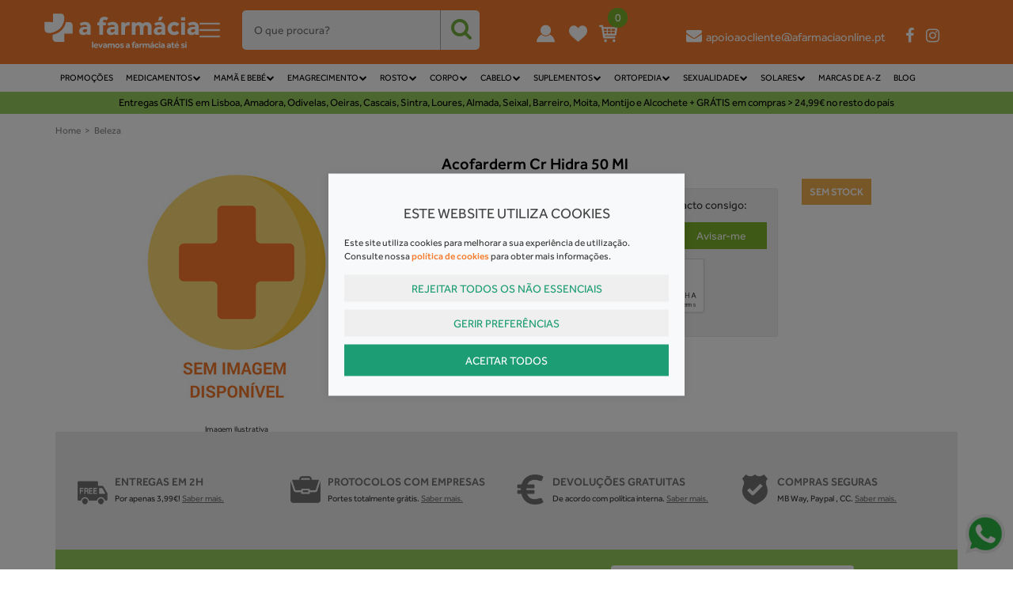

--- FILE ---
content_type: text/html; charset=ISO-8859-1
request_url: https://www.afarmaciaonline.pt/acofarderm-cr-hidra-50-ml.html
body_size: 61074
content:
<!DOCTYPE html>
<!--[if lt IE 7 ]> <html class="ie6 no-js" lang="pt-PT"> <![endif]-->
<!--[if IE 7 ]>    <html class="ie7 no-js" lang="pt-PT"> <![endif]-->
<!--[if IE 8 ]>    <html class="ie8 no-js" lang="pt-PT"> <![endif]-->
<!--[if IE 9 ]>    <html class="ie9 no-js" lang="pt-PT"> <![endif]-->
<!--[if (gt IE 9)|!(IE)]><!--> <html lang="pt-PT"> <!--<![endif]-->
  <head>
    <meta charset="utf-8">
  	<title>Acofarderm Cr Hidra 50 Ml  A Farm&aacute;cia Online</title>
    
		<meta name="viewport" content="width=device-width, initial-scale=1.0, maximum-scale=1.0, user-scalable=no" />
		<meta name="title" content="Acofarderm Cr Hidra 50 Ml  A Farm&aacute;cia Online">
		<meta name="keywords" content="" />
		<meta name="description" content="Bem-vindo à sua farmácia online. Compre online e receba em 24h medicamentos e outros produtos das suas farmácias portuguesas sem sair de casa. Promoções exclusivas. Protocolos com empresas. Entregas grátis.
" />
	
		<!-- Facebook / Twiter / LinkedIn meta-->
		<meta property="og:url"         content="https://www.afarmaciaonline.pt/acofarderm-cr-hidra-50-ml.html" />
		<meta property="og:title"       content="Acofarderm Cr Hidra 50 Ml  A Farm&aacute;cia Online" />
		<meta property="og:description" content="Bem-vindo à sua farmácia online. Compre online e receba em 24h medicamentos e outros produtos das suas farmácias portuguesas sem sair de casa. Promoções exclusivas. Protocolos com empresas. Entregas grátis.
" />
		<meta property="og:image"       content="https://www.afarmaciaonline.pt/uploads/"/>
    <meta property="og:type" content="website">
    <meta property="fb:app_id" content="968625333202185" />
		
    <meta name="google-site-verification" content="-saAMGleZ7XRMQmacKBbOdKqGV4L_uctIlLYaUlPbCY" />
		<meta name="facebook-domain-verification" content="8f1chgzy8sdcet6sx5mzlzuvddjnb3" />
    
	<!-- Quando tiver online -->
	<!-- <meta name="robots" content="index,follow"> -->
        <!-- Le styles -->    
    <link rel="apple-touch-icon" sizes="180x180" href="/themes/afarmaciaonline/skins/default/img/favicon/apple-touch-icon.png?v=1.43">
    <link rel="icon" type="image/png" sizes="32x32" href="/themes/afarmaciaonline/skins/default/img/favicon/favicon_32x32.png?v=1.43">
    <link rel="icon" type="image/png" sizes="16x16" href="/themes/afarmaciaonline/skins/default/img/favicon/favicon_16x16.png?v=1.43">
    <link rel="manifest" href="/themes/afarmaciaonline/skins/default/img/favicon/site.webmanifest">
    <meta name="msapplication-TileColor" content="#ffffff">
    <meta name="theme-color" content="#ffffff">
    
	        <script defer src="https://use.fontawesome.com/f16858cbad.js"></script>
            	<link rel="stylesheet" href="/css/desktop.min.css?v=5.06" type="text/css" media="screen" />
        <!-- ?v=2.31 -->
	<script type="text/javascript" charset="utf-8">
		/*! jQuery v1.10.2 | (c) 2005, 2013 jQuery Foundation, Inc. | jquery.org/license
//@ sourceMappingURL=jquery-1.10.2.min.map
*/
(function(e,t){var n,r,i=typeof t,o=e.location,a=e.document,s=a.documentElement,l=e.jQuery,u=e.$,c={},p=[],f="1.10.2",d=p.concat,h=p.push,g=p.slice,m=p.indexOf,y=c.toString,v=c.hasOwnProperty,b=f.trim,x=function(e,t){return new x.fn.init(e,t,r)},w=/[+-]?(?:\d*\.|)\d+(?:[eE][+-]?\d+|)/.source,T=/\S+/g,C=/^[\s\uFEFF\xA0]+|[\s\uFEFF\xA0]+$/g,N=/^(?:\s*(<[\w\W]+>)[^>]*|#([\w-]*))$/,k=/^<(\w+)\s*\/?>(?:<\/\1>|)$/,E=/^[\],:{}\s]*$/,S=/(?:^|:|,)(?:\s*\[)+/g,A=/\\(?:["\\\/bfnrt]|u[\da-fA-F]{4})/g,j=/"[^"\\\r\n]*"|true|false|null|-?(?:\d+\.|)\d+(?:[eE][+-]?\d+|)/g,D=/^-ms-/,L=/-([\da-z])/gi,H=function(e,t){return t.toUpperCase()},q=function(e){(a.addEventListener||"load"===e.type||"complete"===a.readyState)&&(_(),x.ready())},_=function(){a.addEventListener?(a.removeEventListener("DOMContentLoaded",q,!1),e.removeEventListener("load",q,!1)):(a.detachEvent("onreadystatechange",q),e.detachEvent("onload",q))};x.fn=x.prototype={jquery:f,constructor:x,init:function(e,n,r){var i,o;if(!e)return this;if("string"==typeof e){if(i="<"===e.charAt(0)&&">"===e.charAt(e.length-1)&&e.length>=3?[null,e,null]:N.exec(e),!i||!i[1]&&n)return!n||n.jquery?(n||r).find(e):this.constructor(n).find(e);if(i[1]){if(n=n instanceof x?n[0]:n,x.merge(this,x.parseHTML(i[1],n&&n.nodeType?n.ownerDocument||n:a,!0)),k.test(i[1])&&x.isPlainObject(n))for(i in n)x.isFunction(this[i])?this[i](n[i]):this.attr(i,n[i]);return this}if(o=a.getElementById(i[2]),o&&o.parentNode){if(o.id!==i[2])return r.find(e);this.length=1,this[0]=o}return this.context=a,this.selector=e,this}return e.nodeType?(this.context=this[0]=e,this.length=1,this):x.isFunction(e)?r.ready(e):(e.selector!==t&&(this.selector=e.selector,this.context=e.context),x.makeArray(e,this))},selector:"",length:0,toArray:function(){return g.call(this)},get:function(e){return null==e?this.toArray():0>e?this[this.length+e]:this[e]},pushStack:function(e){var t=x.merge(this.constructor(),e);return t.prevObject=this,t.context=this.context,t},each:function(e,t){return x.each(this,e,t)},ready:function(e){return x.ready.promise().done(e),this},slice:function(){return this.pushStack(g.apply(this,arguments))},first:function(){return this.eq(0)},last:function(){return this.eq(-1)},eq:function(e){var t=this.length,n=+e+(0>e?t:0);return this.pushStack(n>=0&&t>n?[this[n]]:[])},map:function(e){return this.pushStack(x.map(this,function(t,n){return e.call(t,n,t)}))},end:function(){return this.prevObject||this.constructor(null)},push:h,sort:[].sort,splice:[].splice},x.fn.init.prototype=x.fn,x.extend=x.fn.extend=function(){var e,n,r,i,o,a,s=arguments[0]||{},l=1,u=arguments.length,c=!1;for("boolean"==typeof s&&(c=s,s=arguments[1]||{},l=2),"object"==typeof s||x.isFunction(s)||(s={}),u===l&&(s=this,--l);u>l;l++)if(null!=(o=arguments[l]))for(i in o)e=s[i],r=o[i],s!==r&&(c&&r&&(x.isPlainObject(r)||(n=x.isArray(r)))?(n?(n=!1,a=e&&x.isArray(e)?e:[]):a=e&&x.isPlainObject(e)?e:{},s[i]=x.extend(c,a,r)):r!==t&&(s[i]=r));return s},x.extend({expando:"jQuery"+(f+Math.random()).replace(/\D/g,""),noConflict:function(t){return e.$===x&&(e.$=u),t&&e.jQuery===x&&(e.jQuery=l),x},isReady:!1,readyWait:1,holdReady:function(e){e?x.readyWait++:x.ready(!0)},ready:function(e){if(e===!0?!--x.readyWait:!x.isReady){if(!a.body)return setTimeout(x.ready);x.isReady=!0,e!==!0&&--x.readyWait>0||(n.resolveWith(a,[x]),x.fn.trigger&&x(a).trigger("ready").off("ready"))}},isFunction:function(e){return"function"===x.type(e)},isArray:Array.isArray||function(e){return"array"===x.type(e)},isWindow:function(e){return null!=e&&e==e.window},isNumeric:function(e){return!isNaN(parseFloat(e))&&isFinite(e)},type:function(e){return null==e?e+"":"object"==typeof e||"function"==typeof e?c[y.call(e)]||"object":typeof e},isPlainObject:function(e){var n;if(!e||"object"!==x.type(e)||e.nodeType||x.isWindow(e))return!1;try{if(e.constructor&&!v.call(e,"constructor")&&!v.call(e.constructor.prototype,"isPrototypeOf"))return!1}catch(r){return!1}if(x.support.ownLast)for(n in e)return v.call(e,n);for(n in e);return n===t||v.call(e,n)},isEmptyObject:function(e){var t;for(t in e)return!1;return!0},error:function(e){throw Error(e)},parseHTML:function(e,t,n){if(!e||"string"!=typeof e)return null;"boolean"==typeof t&&(n=t,t=!1),t=t||a;var r=k.exec(e),i=!n&&[];return r?[t.createElement(r[1])]:(r=x.buildFragment([e],t,i),i&&x(i).remove(),x.merge([],r.childNodes))},parseJSON:function(n){return e.JSON&&e.JSON.parse?e.JSON.parse(n):null===n?n:"string"==typeof n&&(n=x.trim(n),n&&E.test(n.replace(A,"@").replace(j,"]").replace(S,"")))?Function("return "+n)():(x.error("Invalid JSON: "+n),t)},parseXML:function(n){var r,i;if(!n||"string"!=typeof n)return null;try{e.DOMParser?(i=new DOMParser,r=i.parseFromString(n,"text/xml")):(r=new ActiveXObject("Microsoft.XMLDOM"),r.async="false",r.loadXML(n))}catch(o){r=t}return r&&r.documentElement&&!r.getElementsByTagName("parsererror").length||x.error("Invalid XML: "+n),r},noop:function(){},globalEval:function(t){t&&x.trim(t)&&(e.execScript||function(t){e.eval.call(e,t)})(t)},camelCase:function(e){return e.replace(D,"ms-").replace(L,H)},nodeName:function(e,t){return e.nodeName&&e.nodeName.toLowerCase()===t.toLowerCase()},each:function(e,t,n){var r,i=0,o=e.length,a=M(e);if(n){if(a){for(;o>i;i++)if(r=t.apply(e[i],n),r===!1)break}else for(i in e)if(r=t.apply(e[i],n),r===!1)break}else if(a){for(;o>i;i++)if(r=t.call(e[i],i,e[i]),r===!1)break}else for(i in e)if(r=t.call(e[i],i,e[i]),r===!1)break;return e},trim:b&&!b.call("\ufeff\u00a0")?function(e){return null==e?"":b.call(e)}:function(e){return null==e?"":(e+"").replace(C,"")},makeArray:function(e,t){var n=t||[];return null!=e&&(M(Object(e))?x.merge(n,"string"==typeof e?[e]:e):h.call(n,e)),n},inArray:function(e,t,n){var r;if(t){if(m)return m.call(t,e,n);for(r=t.length,n=n?0>n?Math.max(0,r+n):n:0;r>n;n++)if(n in t&&t[n]===e)return n}return-1},merge:function(e,n){var r=n.length,i=e.length,o=0;if("number"==typeof r)for(;r>o;o++)e[i++]=n[o];else while(n[o]!==t)e[i++]=n[o++];return e.length=i,e},grep:function(e,t,n){var r,i=[],o=0,a=e.length;for(n=!!n;a>o;o++)r=!!t(e[o],o),n!==r&&i.push(e[o]);return i},map:function(e,t,n){var r,i=0,o=e.length,a=M(e),s=[];if(a)for(;o>i;i++)r=t(e[i],i,n),null!=r&&(s[s.length]=r);else for(i in e)r=t(e[i],i,n),null!=r&&(s[s.length]=r);return d.apply([],s)},guid:1,proxy:function(e,n){var r,i,o;return"string"==typeof n&&(o=e[n],n=e,e=o),x.isFunction(e)?(r=g.call(arguments,2),i=function(){return e.apply(n||this,r.concat(g.call(arguments)))},i.guid=e.guid=e.guid||x.guid++,i):t},access:function(e,n,r,i,o,a,s){var l=0,u=e.length,c=null==r;if("object"===x.type(r)){o=!0;for(l in r)x.access(e,n,l,r[l],!0,a,s)}else if(i!==t&&(o=!0,x.isFunction(i)||(s=!0),c&&(s?(n.call(e,i),n=null):(c=n,n=function(e,t,n){return c.call(x(e),n)})),n))for(;u>l;l++)n(e[l],r,s?i:i.call(e[l],l,n(e[l],r)));return o?e:c?n.call(e):u?n(e[0],r):a},now:function(){return(new Date).getTime()},swap:function(e,t,n,r){var i,o,a={};for(o in t)a[o]=e.style[o],e.style[o]=t[o];i=n.apply(e,r||[]);for(o in t)e.style[o]=a[o];return i}}),x.ready.promise=function(t){if(!n)if(n=x.Deferred(),"complete"===a.readyState)setTimeout(x.ready);else if(a.addEventListener)a.addEventListener("DOMContentLoaded",q,!1),e.addEventListener("load",q,!1);else{a.attachEvent("onreadystatechange",q),e.attachEvent("onload",q);var r=!1;try{r=null==e.frameElement&&a.documentElement}catch(i){}r&&r.doScroll&&function o(){if(!x.isReady){try{r.doScroll("left")}catch(e){return setTimeout(o,50)}_(),x.ready()}}()}return n.promise(t)},x.each("Boolean Number String Function Array Date RegExp Object Error".split(" "),function(e,t){c["[object "+t+"]"]=t.toLowerCase()});function M(e){var t=e.length,n=x.type(e);return x.isWindow(e)?!1:1===e.nodeType&&t?!0:"array"===n||"function"!==n&&(0===t||"number"==typeof t&&t>0&&t-1 in e)}r=x(a),function(e,t){var n,r,i,o,a,s,l,u,c,p,f,d,h,g,m,y,v,b="sizzle"+-new Date,w=e.document,T=0,C=0,N=st(),k=st(),E=st(),S=!1,A=function(e,t){return e===t?(S=!0,0):0},j=typeof t,D=1<<31,L={}.hasOwnProperty,H=[],q=H.pop,_=H.push,M=H.push,O=H.slice,F=H.indexOf||function(e){var t=0,n=this.length;for(;n>t;t++)if(this[t]===e)return t;return-1},B="checked|selected|async|autofocus|autoplay|controls|defer|disabled|hidden|ismap|loop|multiple|open|readonly|required|scoped",P="[\\x20\\t\\r\\n\\f]",R="(?:\\\\.|[\\w-]|[^\\x00-\\xa0])+",W=R.replace("w","w#"),$="\\["+P+"*("+R+")"+P+"*(?:([*^$|!~]?=)"+P+"*(?:(['\"])((?:\\\\.|[^\\\\])*?)\\3|("+W+")|)|)"+P+"*\\]",I=":("+R+")(?:\\(((['\"])((?:\\\\.|[^\\\\])*?)\\3|((?:\\\\.|[^\\\\()[\\]]|"+$.replace(3,8)+")*)|.*)\\)|)",z=RegExp("^"+P+"+|((?:^|[^\\\\])(?:\\\\.)*)"+P+"+$","g"),X=RegExp("^"+P+"*,"+P+"*"),U=RegExp("^"+P+"*([>+~]|"+P+")"+P+"*"),V=RegExp(P+"*[+~]"),Y=RegExp("="+P+"*([^\\]'\"]*)"+P+"*\\]","g"),J=RegExp(I),G=RegExp("^"+W+"$"),Q={ID:RegExp("^#("+R+")"),CLASS:RegExp("^\\.("+R+")"),TAG:RegExp("^("+R.replace("w","w*")+")"),ATTR:RegExp("^"+$),PSEUDO:RegExp("^"+I),CHILD:RegExp("^:(only|first|last|nth|nth-last)-(child|of-type)(?:\\("+P+"*(even|odd|(([+-]|)(\\d*)n|)"+P+"*(?:([+-]|)"+P+"*(\\d+)|))"+P+"*\\)|)","i"),bool:RegExp("^(?:"+B+")$","i"),needsContext:RegExp("^"+P+"*[>+~]|:(even|odd|eq|gt|lt|nth|first|last)(?:\\("+P+"*((?:-\\d)?\\d*)"+P+"*\\)|)(?=[^-]|$)","i")},K=/^[^{]+\{\s*\[native \w/,Z=/^(?:#([\w-]+)|(\w+)|\.([\w-]+))$/,et=/^(?:input|select|textarea|button)$/i,tt=/^h\d$/i,nt=/'|\\/g,rt=RegExp("\\\\([\\da-f]{1,6}"+P+"?|("+P+")|.)","ig"),it=function(e,t,n){var r="0x"+t-65536;return r!==r||n?t:0>r?String.fromCharCode(r+65536):String.fromCharCode(55296|r>>10,56320|1023&r)};try{M.apply(H=O.call(w.childNodes),w.childNodes),H[w.childNodes.length].nodeType}catch(ot){M={apply:H.length?function(e,t){_.apply(e,O.call(t))}:function(e,t){var n=e.length,r=0;while(e[n++]=t[r++]);e.length=n-1}}}function at(e,t,n,i){var o,a,s,l,u,c,d,m,y,x;if((t?t.ownerDocument||t:w)!==f&&p(t),t=t||f,n=n||[],!e||"string"!=typeof e)return n;if(1!==(l=t.nodeType)&&9!==l)return[];if(h&&!i){if(o=Z.exec(e))if(s=o[1]){if(9===l){if(a=t.getElementById(s),!a||!a.parentNode)return n;if(a.id===s)return n.push(a),n}else if(t.ownerDocument&&(a=t.ownerDocument.getElementById(s))&&v(t,a)&&a.id===s)return n.push(a),n}else{if(o[2])return M.apply(n,t.getElementsByTagName(e)),n;if((s=o[3])&&r.getElementsByClassName&&t.getElementsByClassName)return M.apply(n,t.getElementsByClassName(s)),n}if(r.qsa&&(!g||!g.test(e))){if(m=d=b,y=t,x=9===l&&e,1===l&&"object"!==t.nodeName.toLowerCase()){c=mt(e),(d=t.getAttribute("id"))?m=d.replace(nt,"\\$&"):t.setAttribute("id",m),m="[id='"+m+"'] ",u=c.length;while(u--)c[u]=m+yt(c[u]);y=V.test(e)&&t.parentNode||t,x=c.join(",")}if(x)try{return M.apply(n,y.querySelectorAll(x)),n}catch(T){}finally{d||t.removeAttribute("id")}}}return kt(e.replace(z,"$1"),t,n,i)}function st(){var e=[];function t(n,r){return e.push(n+=" ")>o.cacheLength&&delete t[e.shift()],t[n]=r}return t}function lt(e){return e[b]=!0,e}function ut(e){var t=f.createElement("div");try{return!!e(t)}catch(n){return!1}finally{t.parentNode&&t.parentNode.removeChild(t),t=null}}function ct(e,t){var n=e.split("|"),r=e.length;while(r--)o.attrHandle[n[r]]=t}function pt(e,t){var n=t&&e,r=n&&1===e.nodeType&&1===t.nodeType&&(~t.sourceIndex||D)-(~e.sourceIndex||D);if(r)return r;if(n)while(n=n.nextSibling)if(n===t)return-1;return e?1:-1}function ft(e){return function(t){var n=t.nodeName.toLowerCase();return"input"===n&&t.type===e}}function dt(e){return function(t){var n=t.nodeName.toLowerCase();return("input"===n||"button"===n)&&t.type===e}}function ht(e){return lt(function(t){return t=+t,lt(function(n,r){var i,o=e([],n.length,t),a=o.length;while(a--)n[i=o[a]]&&(n[i]=!(r[i]=n[i]))})})}s=at.isXML=function(e){var t=e&&(e.ownerDocument||e).documentElement;return t?"HTML"!==t.nodeName:!1},r=at.support={},p=at.setDocument=function(e){var n=e?e.ownerDocument||e:w,i=n.defaultView;return n!==f&&9===n.nodeType&&n.documentElement?(f=n,d=n.documentElement,h=!s(n),i&&i.attachEvent&&i!==i.top&&i.attachEvent("onbeforeunload",function(){p()}),r.attributes=ut(function(e){return e.className="i",!e.getAttribute("className")}),r.getElementsByTagName=ut(function(e){return e.appendChild(n.createComment("")),!e.getElementsByTagName("*").length}),r.getElementsByClassName=ut(function(e){return e.innerHTML="<div class='a'></div><div class='a i'></div>",e.firstChild.className="i",2===e.getElementsByClassName("i").length}),r.getById=ut(function(e){return d.appendChild(e).id=b,!n.getElementsByName||!n.getElementsByName(b).length}),r.getById?(o.find.ID=function(e,t){if(typeof t.getElementById!==j&&h){var n=t.getElementById(e);return n&&n.parentNode?[n]:[]}},o.filter.ID=function(e){var t=e.replace(rt,it);return function(e){return e.getAttribute("id")===t}}):(delete o.find.ID,o.filter.ID=function(e){var t=e.replace(rt,it);return function(e){var n=typeof e.getAttributeNode!==j&&e.getAttributeNode("id");return n&&n.value===t}}),o.find.TAG=r.getElementsByTagName?function(e,n){return typeof n.getElementsByTagName!==j?n.getElementsByTagName(e):t}:function(e,t){var n,r=[],i=0,o=t.getElementsByTagName(e);if("*"===e){while(n=o[i++])1===n.nodeType&&r.push(n);return r}return o},o.find.CLASS=r.getElementsByClassName&&function(e,n){return typeof n.getElementsByClassName!==j&&h?n.getElementsByClassName(e):t},m=[],g=[],(r.qsa=K.test(n.querySelectorAll))&&(ut(function(e){e.innerHTML="<select><option selected=''></option></select>",e.querySelectorAll("[selected]").length||g.push("\\["+P+"*(?:value|"+B+")"),e.querySelectorAll(":checked").length||g.push(":checked")}),ut(function(e){var t=n.createElement("input");t.setAttribute("type","hidden"),e.appendChild(t).setAttribute("t",""),e.querySelectorAll("[t^='']").length&&g.push("[*^$]="+P+"*(?:''|\"\")"),e.querySelectorAll(":enabled").length||g.push(":enabled",":disabled"),e.querySelectorAll("*,:x"),g.push(",.*:")})),(r.matchesSelector=K.test(y=d.webkitMatchesSelector||d.mozMatchesSelector||d.oMatchesSelector||d.msMatchesSelector))&&ut(function(e){r.disconnectedMatch=y.call(e,"div"),y.call(e,"[s!='']:x"),m.push("!=",I)}),g=g.length&&RegExp(g.join("|")),m=m.length&&RegExp(m.join("|")),v=K.test(d.contains)||d.compareDocumentPosition?function(e,t){var n=9===e.nodeType?e.documentElement:e,r=t&&t.parentNode;return e===r||!(!r||1!==r.nodeType||!(n.contains?n.contains(r):e.compareDocumentPosition&&16&e.compareDocumentPosition(r)))}:function(e,t){if(t)while(t=t.parentNode)if(t===e)return!0;return!1},A=d.compareDocumentPosition?function(e,t){if(e===t)return S=!0,0;var i=t.compareDocumentPosition&&e.compareDocumentPosition&&e.compareDocumentPosition(t);return i?1&i||!r.sortDetached&&t.compareDocumentPosition(e)===i?e===n||v(w,e)?-1:t===n||v(w,t)?1:c?F.call(c,e)-F.call(c,t):0:4&i?-1:1:e.compareDocumentPosition?-1:1}:function(e,t){var r,i=0,o=e.parentNode,a=t.parentNode,s=[e],l=[t];if(e===t)return S=!0,0;if(!o||!a)return e===n?-1:t===n?1:o?-1:a?1:c?F.call(c,e)-F.call(c,t):0;if(o===a)return pt(e,t);r=e;while(r=r.parentNode)s.unshift(r);r=t;while(r=r.parentNode)l.unshift(r);while(s[i]===l[i])i++;return i?pt(s[i],l[i]):s[i]===w?-1:l[i]===w?1:0},n):f},at.matches=function(e,t){return at(e,null,null,t)},at.matchesSelector=function(e,t){if((e.ownerDocument||e)!==f&&p(e),t=t.replace(Y,"='$1']"),!(!r.matchesSelector||!h||m&&m.test(t)||g&&g.test(t)))try{var n=y.call(e,t);if(n||r.disconnectedMatch||e.document&&11!==e.document.nodeType)return n}catch(i){}return at(t,f,null,[e]).length>0},at.contains=function(e,t){return(e.ownerDocument||e)!==f&&p(e),v(e,t)},at.attr=function(e,n){(e.ownerDocument||e)!==f&&p(e);var i=o.attrHandle[n.toLowerCase()],a=i&&L.call(o.attrHandle,n.toLowerCase())?i(e,n,!h):t;return a===t?r.attributes||!h?e.getAttribute(n):(a=e.getAttributeNode(n))&&a.specified?a.value:null:a},at.error=function(e){throw Error("Syntax error, unrecognized expression: "+e)},at.uniqueSort=function(e){var t,n=[],i=0,o=0;if(S=!r.detectDuplicates,c=!r.sortStable&&e.slice(0),e.sort(A),S){while(t=e[o++])t===e[o]&&(i=n.push(o));while(i--)e.splice(n[i],1)}return e},a=at.getText=function(e){var t,n="",r=0,i=e.nodeType;if(i){if(1===i||9===i||11===i){if("string"==typeof e.textContent)return e.textContent;for(e=e.firstChild;e;e=e.nextSibling)n+=a(e)}else if(3===i||4===i)return e.nodeValue}else for(;t=e[r];r++)n+=a(t);return n},o=at.selectors={cacheLength:50,createPseudo:lt,match:Q,attrHandle:{},find:{},relative:{">":{dir:"parentNode",first:!0}," ":{dir:"parentNode"},"+":{dir:"previousSibling",first:!0},"~":{dir:"previousSibling"}},preFilter:{ATTR:function(e){return e[1]=e[1].replace(rt,it),e[3]=(e[4]||e[5]||"").replace(rt,it),"~="===e[2]&&(e[3]=" "+e[3]+" "),e.slice(0,4)},CHILD:function(e){return e[1]=e[1].toLowerCase(),"nth"===e[1].slice(0,3)?(e[3]||at.error(e[0]),e[4]=+(e[4]?e[5]+(e[6]||1):2*("even"===e[3]||"odd"===e[3])),e[5]=+(e[7]+e[8]||"odd"===e[3])):e[3]&&at.error(e[0]),e},PSEUDO:function(e){var n,r=!e[5]&&e[2];return Q.CHILD.test(e[0])?null:(e[3]&&e[4]!==t?e[2]=e[4]:r&&J.test(r)&&(n=mt(r,!0))&&(n=r.indexOf(")",r.length-n)-r.length)&&(e[0]=e[0].slice(0,n),e[2]=r.slice(0,n)),e.slice(0,3))}},filter:{TAG:function(e){var t=e.replace(rt,it).toLowerCase();return"*"===e?function(){return!0}:function(e){return e.nodeName&&e.nodeName.toLowerCase()===t}},CLASS:function(e){var t=N[e+" "];return t||(t=RegExp("(^|"+P+")"+e+"("+P+"|$)"))&&N(e,function(e){return t.test("string"==typeof e.className&&e.className||typeof e.getAttribute!==j&&e.getAttribute("class")||"")})},ATTR:function(e,t,n){return function(r){var i=at.attr(r,e);return null==i?"!="===t:t?(i+="","="===t?i===n:"!="===t?i!==n:"^="===t?n&&0===i.indexOf(n):"*="===t?n&&i.indexOf(n)>-1:"$="===t?n&&i.slice(-n.length)===n:"~="===t?(" "+i+" ").indexOf(n)>-1:"|="===t?i===n||i.slice(0,n.length+1)===n+"-":!1):!0}},CHILD:function(e,t,n,r,i){var o="nth"!==e.slice(0,3),a="last"!==e.slice(-4),s="of-type"===t;return 1===r&&0===i?function(e){return!!e.parentNode}:function(t,n,l){var u,c,p,f,d,h,g=o!==a?"nextSibling":"previousSibling",m=t.parentNode,y=s&&t.nodeName.toLowerCase(),v=!l&&!s;if(m){if(o){while(g){p=t;while(p=p[g])if(s?p.nodeName.toLowerCase()===y:1===p.nodeType)return!1;h=g="only"===e&&!h&&"nextSibling"}return!0}if(h=[a?m.firstChild:m.lastChild],a&&v){c=m[b]||(m[b]={}),u=c[e]||[],d=u[0]===T&&u[1],f=u[0]===T&&u[2],p=d&&m.childNodes[d];while(p=++d&&p&&p[g]||(f=d=0)||h.pop())if(1===p.nodeType&&++f&&p===t){c[e]=[T,d,f];break}}else if(v&&(u=(t[b]||(t[b]={}))[e])&&u[0]===T)f=u[1];else while(p=++d&&p&&p[g]||(f=d=0)||h.pop())if((s?p.nodeName.toLowerCase()===y:1===p.nodeType)&&++f&&(v&&((p[b]||(p[b]={}))[e]=[T,f]),p===t))break;return f-=i,f===r||0===f%r&&f/r>=0}}},PSEUDO:function(e,t){var n,r=o.pseudos[e]||o.setFilters[e.toLowerCase()]||at.error("unsupported pseudo: "+e);return r[b]?r(t):r.length>1?(n=[e,e,"",t],o.setFilters.hasOwnProperty(e.toLowerCase())?lt(function(e,n){var i,o=r(e,t),a=o.length;while(a--)i=F.call(e,o[a]),e[i]=!(n[i]=o[a])}):function(e){return r(e,0,n)}):r}},pseudos:{not:lt(function(e){var t=[],n=[],r=l(e.replace(z,"$1"));return r[b]?lt(function(e,t,n,i){var o,a=r(e,null,i,[]),s=e.length;while(s--)(o=a[s])&&(e[s]=!(t[s]=o))}):function(e,i,o){return t[0]=e,r(t,null,o,n),!n.pop()}}),has:lt(function(e){return function(t){return at(e,t).length>0}}),contains:lt(function(e){return function(t){return(t.textContent||t.innerText||a(t)).indexOf(e)>-1}}),lang:lt(function(e){return G.test(e||"")||at.error("unsupported lang: "+e),e=e.replace(rt,it).toLowerCase(),function(t){var n;do if(n=h?t.lang:t.getAttribute("xml:lang")||t.getAttribute("lang"))return n=n.toLowerCase(),n===e||0===n.indexOf(e+"-");while((t=t.parentNode)&&1===t.nodeType);return!1}}),target:function(t){var n=e.location&&e.location.hash;return n&&n.slice(1)===t.id},root:function(e){return e===d},focus:function(e){return e===f.activeElement&&(!f.hasFocus||f.hasFocus())&&!!(e.type||e.href||~e.tabIndex)},enabled:function(e){return e.disabled===!1},disabled:function(e){return e.disabled===!0},checked:function(e){var t=e.nodeName.toLowerCase();return"input"===t&&!!e.checked||"option"===t&&!!e.selected},selected:function(e){return e.parentNode&&e.parentNode.selectedIndex,e.selected===!0},empty:function(e){for(e=e.firstChild;e;e=e.nextSibling)if(e.nodeName>"@"||3===e.nodeType||4===e.nodeType)return!1;return!0},parent:function(e){return!o.pseudos.empty(e)},header:function(e){return tt.test(e.nodeName)},input:function(e){return et.test(e.nodeName)},button:function(e){var t=e.nodeName.toLowerCase();return"input"===t&&"button"===e.type||"button"===t},text:function(e){var t;return"input"===e.nodeName.toLowerCase()&&"text"===e.type&&(null==(t=e.getAttribute("type"))||t.toLowerCase()===e.type)},first:ht(function(){return[0]}),last:ht(function(e,t){return[t-1]}),eq:ht(function(e,t,n){return[0>n?n+t:n]}),even:ht(function(e,t){var n=0;for(;t>n;n+=2)e.push(n);return e}),odd:ht(function(e,t){var n=1;for(;t>n;n+=2)e.push(n);return e}),lt:ht(function(e,t,n){var r=0>n?n+t:n;for(;--r>=0;)e.push(r);return e}),gt:ht(function(e,t,n){var r=0>n?n+t:n;for(;t>++r;)e.push(r);return e})}},o.pseudos.nth=o.pseudos.eq;for(n in{radio:!0,checkbox:!0,file:!0,password:!0,image:!0})o.pseudos[n]=ft(n);for(n in{submit:!0,reset:!0})o.pseudos[n]=dt(n);function gt(){}gt.prototype=o.filters=o.pseudos,o.setFilters=new gt;function mt(e,t){var n,r,i,a,s,l,u,c=k[e+" "];if(c)return t?0:c.slice(0);s=e,l=[],u=o.preFilter;while(s){(!n||(r=X.exec(s)))&&(r&&(s=s.slice(r[0].length)||s),l.push(i=[])),n=!1,(r=U.exec(s))&&(n=r.shift(),i.push({value:n,type:r[0].replace(z," ")}),s=s.slice(n.length));for(a in o.filter)!(r=Q[a].exec(s))||u[a]&&!(r=u[a](r))||(n=r.shift(),i.push({value:n,type:a,matches:r}),s=s.slice(n.length));if(!n)break}return t?s.length:s?at.error(e):k(e,l).slice(0)}function yt(e){var t=0,n=e.length,r="";for(;n>t;t++)r+=e[t].value;return r}function vt(e,t,n){var r=t.dir,o=n&&"parentNode"===r,a=C++;return t.first?function(t,n,i){while(t=t[r])if(1===t.nodeType||o)return e(t,n,i)}:function(t,n,s){var l,u,c,p=T+" "+a;if(s){while(t=t[r])if((1===t.nodeType||o)&&e(t,n,s))return!0}else while(t=t[r])if(1===t.nodeType||o)if(c=t[b]||(t[b]={}),(u=c[r])&&u[0]===p){if((l=u[1])===!0||l===i)return l===!0}else if(u=c[r]=[p],u[1]=e(t,n,s)||i,u[1]===!0)return!0}}function bt(e){return e.length>1?function(t,n,r){var i=e.length;while(i--)if(!e[i](t,n,r))return!1;return!0}:e[0]}function xt(e,t,n,r,i){var o,a=[],s=0,l=e.length,u=null!=t;for(;l>s;s++)(o=e[s])&&(!n||n(o,r,i))&&(a.push(o),u&&t.push(s));return a}function wt(e,t,n,r,i,o){return r&&!r[b]&&(r=wt(r)),i&&!i[b]&&(i=wt(i,o)),lt(function(o,a,s,l){var u,c,p,f=[],d=[],h=a.length,g=o||Nt(t||"*",s.nodeType?[s]:s,[]),m=!e||!o&&t?g:xt(g,f,e,s,l),y=n?i||(o?e:h||r)?[]:a:m;if(n&&n(m,y,s,l),r){u=xt(y,d),r(u,[],s,l),c=u.length;while(c--)(p=u[c])&&(y[d[c]]=!(m[d[c]]=p))}if(o){if(i||e){if(i){u=[],c=y.length;while(c--)(p=y[c])&&u.push(m[c]=p);i(null,y=[],u,l)}c=y.length;while(c--)(p=y[c])&&(u=i?F.call(o,p):f[c])>-1&&(o[u]=!(a[u]=p))}}else y=xt(y===a?y.splice(h,y.length):y),i?i(null,a,y,l):M.apply(a,y)})}function Tt(e){var t,n,r,i=e.length,a=o.relative[e[0].type],s=a||o.relative[" "],l=a?1:0,c=vt(function(e){return e===t},s,!0),p=vt(function(e){return F.call(t,e)>-1},s,!0),f=[function(e,n,r){return!a&&(r||n!==u)||((t=n).nodeType?c(e,n,r):p(e,n,r))}];for(;i>l;l++)if(n=o.relative[e[l].type])f=[vt(bt(f),n)];else{if(n=o.filter[e[l].type].apply(null,e[l].matches),n[b]){for(r=++l;i>r;r++)if(o.relative[e[r].type])break;return wt(l>1&&bt(f),l>1&&yt(e.slice(0,l-1).concat({value:" "===e[l-2].type?"*":""})).replace(z,"$1"),n,r>l&&Tt(e.slice(l,r)),i>r&&Tt(e=e.slice(r)),i>r&&yt(e))}f.push(n)}return bt(f)}function Ct(e,t){var n=0,r=t.length>0,a=e.length>0,s=function(s,l,c,p,d){var h,g,m,y=[],v=0,b="0",x=s&&[],w=null!=d,C=u,N=s||a&&o.find.TAG("*",d&&l.parentNode||l),k=T+=null==C?1:Math.random()||.1;for(w&&(u=l!==f&&l,i=n);null!=(h=N[b]);b++){if(a&&h){g=0;while(m=e[g++])if(m(h,l,c)){p.push(h);break}w&&(T=k,i=++n)}r&&((h=!m&&h)&&v--,s&&x.push(h))}if(v+=b,r&&b!==v){g=0;while(m=t[g++])m(x,y,l,c);if(s){if(v>0)while(b--)x[b]||y[b]||(y[b]=q.call(p));y=xt(y)}M.apply(p,y),w&&!s&&y.length>0&&v+t.length>1&&at.uniqueSort(p)}return w&&(T=k,u=C),x};return r?lt(s):s}l=at.compile=function(e,t){var n,r=[],i=[],o=E[e+" "];if(!o){t||(t=mt(e)),n=t.length;while(n--)o=Tt(t[n]),o[b]?r.push(o):i.push(o);o=E(e,Ct(i,r))}return o};function Nt(e,t,n){var r=0,i=t.length;for(;i>r;r++)at(e,t[r],n);return n}function kt(e,t,n,i){var a,s,u,c,p,f=mt(e);if(!i&&1===f.length){if(s=f[0]=f[0].slice(0),s.length>2&&"ID"===(u=s[0]).type&&r.getById&&9===t.nodeType&&h&&o.relative[s[1].type]){if(t=(o.find.ID(u.matches[0].replace(rt,it),t)||[])[0],!t)return n;e=e.slice(s.shift().value.length)}a=Q.needsContext.test(e)?0:s.length;while(a--){if(u=s[a],o.relative[c=u.type])break;if((p=o.find[c])&&(i=p(u.matches[0].replace(rt,it),V.test(s[0].type)&&t.parentNode||t))){if(s.splice(a,1),e=i.length&&yt(s),!e)return M.apply(n,i),n;break}}}return l(e,f)(i,t,!h,n,V.test(e)),n}r.sortStable=b.split("").sort(A).join("")===b,r.detectDuplicates=S,p(),r.sortDetached=ut(function(e){return 1&e.compareDocumentPosition(f.createElement("div"))}),ut(function(e){return e.innerHTML="<a href='#'></a>","#"===e.firstChild.getAttribute("href")})||ct("type|href|height|width",function(e,n,r){return r?t:e.getAttribute(n,"type"===n.toLowerCase()?1:2)}),r.attributes&&ut(function(e){return e.innerHTML="<input/>",e.firstChild.setAttribute("value",""),""===e.firstChild.getAttribute("value")})||ct("value",function(e,n,r){return r||"input"!==e.nodeName.toLowerCase()?t:e.defaultValue}),ut(function(e){return null==e.getAttribute("disabled")})||ct(B,function(e,n,r){var i;return r?t:(i=e.getAttributeNode(n))&&i.specified?i.value:e[n]===!0?n.toLowerCase():null}),x.find=at,x.expr=at.selectors,x.expr[":"]=x.expr.pseudos,x.unique=at.uniqueSort,x.text=at.getText,x.isXMLDoc=at.isXML,x.contains=at.contains}(e);var O={};function F(e){var t=O[e]={};return x.each(e.match(T)||[],function(e,n){t[n]=!0}),t}x.Callbacks=function(e){e="string"==typeof e?O[e]||F(e):x.extend({},e);var n,r,i,o,a,s,l=[],u=!e.once&&[],c=function(t){for(r=e.memory&&t,i=!0,a=s||0,s=0,o=l.length,n=!0;l&&o>a;a++)if(l[a].apply(t[0],t[1])===!1&&e.stopOnFalse){r=!1;break}n=!1,l&&(u?u.length&&c(u.shift()):r?l=[]:p.disable())},p={add:function(){if(l){var t=l.length;(function i(t){x.each(t,function(t,n){var r=x.type(n);"function"===r?e.unique&&p.has(n)||l.push(n):n&&n.length&&"string"!==r&&i(n)})})(arguments),n?o=l.length:r&&(s=t,c(r))}return this},remove:function(){return l&&x.each(arguments,function(e,t){var r;while((r=x.inArray(t,l,r))>-1)l.splice(r,1),n&&(o>=r&&o--,a>=r&&a--)}),this},has:function(e){return e?x.inArray(e,l)>-1:!(!l||!l.length)},empty:function(){return l=[],o=0,this},disable:function(){return l=u=r=t,this},disabled:function(){return!l},lock:function(){return u=t,r||p.disable(),this},locked:function(){return!u},fireWith:function(e,t){return!l||i&&!u||(t=t||[],t=[e,t.slice?t.slice():t],n?u.push(t):c(t)),this},fire:function(){return p.fireWith(this,arguments),this},fired:function(){return!!i}};return p},x.extend({Deferred:function(e){var t=[["resolve","done",x.Callbacks("once memory"),"resolved"],["reject","fail",x.Callbacks("once memory"),"rejected"],["notify","progress",x.Callbacks("memory")]],n="pending",r={state:function(){return n},always:function(){return i.done(arguments).fail(arguments),this},then:function(){var e=arguments;return x.Deferred(function(n){x.each(t,function(t,o){var a=o[0],s=x.isFunction(e[t])&&e[t];i[o[1]](function(){var e=s&&s.apply(this,arguments);e&&x.isFunction(e.promise)?e.promise().done(n.resolve).fail(n.reject).progress(n.notify):n[a+"With"](this===r?n.promise():this,s?[e]:arguments)})}),e=null}).promise()},promise:function(e){return null!=e?x.extend(e,r):r}},i={};return r.pipe=r.then,x.each(t,function(e,o){var a=o[2],s=o[3];r[o[1]]=a.add,s&&a.add(function(){n=s},t[1^e][2].disable,t[2][2].lock),i[o[0]]=function(){return i[o[0]+"With"](this===i?r:this,arguments),this},i[o[0]+"With"]=a.fireWith}),r.promise(i),e&&e.call(i,i),i},when:function(e){var t=0,n=g.call(arguments),r=n.length,i=1!==r||e&&x.isFunction(e.promise)?r:0,o=1===i?e:x.Deferred(),a=function(e,t,n){return function(r){t[e]=this,n[e]=arguments.length>1?g.call(arguments):r,n===s?o.notifyWith(t,n):--i||o.resolveWith(t,n)}},s,l,u;if(r>1)for(s=Array(r),l=Array(r),u=Array(r);r>t;t++)n[t]&&x.isFunction(n[t].promise)?n[t].promise().done(a(t,u,n)).fail(o.reject).progress(a(t,l,s)):--i;return i||o.resolveWith(u,n),o.promise()}}),x.support=function(t){var n,r,o,s,l,u,c,p,f,d=a.createElement("div");if(d.setAttribute("className","t"),d.innerHTML="  <link/><table></table><a href='/a'>a</a><input type='checkbox'/>",n=d.getElementsByTagName("*")||[],r=d.getElementsByTagName("a")[0],!r||!r.style||!n.length)return t;s=a.createElement("select"),u=s.appendChild(a.createElement("option")),o=d.getElementsByTagName("input")[0],r.style.cssText="top:1px;float:left;opacity:.5",t.getSetAttribute="t"!==d.className,t.leadingWhitespace=3===d.firstChild.nodeType,t.tbody=!d.getElementsByTagName("tbody").length,t.htmlSerialize=!!d.getElementsByTagName("link").length,t.style=/top/.test(r.getAttribute("style")),t.hrefNormalized="/a"===r.getAttribute("href"),t.opacity=/^0.5/.test(r.style.opacity),t.cssFloat=!!r.style.cssFloat,t.checkOn=!!o.value,t.optSelected=u.selected,t.enctype=!!a.createElement("form").enctype,t.html5Clone="<:nav></:nav>"!==a.createElement("nav").cloneNode(!0).outerHTML,t.inlineBlockNeedsLayout=!1,t.shrinkWrapBlocks=!1,t.pixelPosition=!1,t.deleteExpando=!0,t.noCloneEvent=!0,t.reliableMarginRight=!0,t.boxSizingReliable=!0,o.checked=!0,t.noCloneChecked=o.cloneNode(!0).checked,s.disabled=!0,t.optDisabled=!u.disabled;try{delete d.test}catch(h){t.deleteExpando=!1}o=a.createElement("input"),o.setAttribute("value",""),t.input=""===o.getAttribute("value"),o.value="t",o.setAttribute("type","radio"),t.radioValue="t"===o.value,o.setAttribute("checked","t"),o.setAttribute("name","t"),l=a.createDocumentFragment(),l.appendChild(o),t.appendChecked=o.checked,t.checkClone=l.cloneNode(!0).cloneNode(!0).lastChild.checked,d.attachEvent&&(d.attachEvent("onclick",function(){t.noCloneEvent=!1}),d.cloneNode(!0).click());for(f in{submit:!0,change:!0,focusin:!0})d.setAttribute(c="on"+f,"t"),t[f+"Bubbles"]=c in e||d.attributes[c].expando===!1;d.style.backgroundClip="content-box",d.cloneNode(!0).style.backgroundClip="",t.clearCloneStyle="content-box"===d.style.backgroundClip;for(f in x(t))break;return t.ownLast="0"!==f,x(function(){var n,r,o,s="padding:0;margin:0;border:0;display:block;box-sizing:content-box;-moz-box-sizing:content-box;-webkit-box-sizing:content-box;",l=a.getElementsByTagName("body")[0];l&&(n=a.createElement("div"),n.style.cssText="border:0;width:0;height:0;position:absolute;top:0;left:-9999px;margin-top:1px",l.appendChild(n).appendChild(d),d.innerHTML="<table><tr><td></td><td>t</td></tr></table>",o=d.getElementsByTagName("td"),o[0].style.cssText="padding:0;margin:0;border:0;display:none",p=0===o[0].offsetHeight,o[0].style.display="",o[1].style.display="none",t.reliableHiddenOffsets=p&&0===o[0].offsetHeight,d.innerHTML="",d.style.cssText="box-sizing:border-box;-moz-box-sizing:border-box;-webkit-box-sizing:border-box;padding:1px;border:1px;display:block;width:4px;margin-top:1%;position:absolute;top:1%;",x.swap(l,null!=l.style.zoom?{zoom:1}:{},function(){t.boxSizing=4===d.offsetWidth}),e.getComputedStyle&&(t.pixelPosition="1%"!==(e.getComputedStyle(d,null)||{}).top,t.boxSizingReliable="4px"===(e.getComputedStyle(d,null)||{width:"4px"}).width,r=d.appendChild(a.createElement("div")),r.style.cssText=d.style.cssText=s,r.style.marginRight=r.style.width="0",d.style.width="1px",t.reliableMarginRight=!parseFloat((e.getComputedStyle(r,null)||{}).marginRight)),typeof d.style.zoom!==i&&(d.innerHTML="",d.style.cssText=s+"width:1px;padding:1px;display:inline;zoom:1",t.inlineBlockNeedsLayout=3===d.offsetWidth,d.style.display="block",d.innerHTML="<div></div>",d.firstChild.style.width="5px",t.shrinkWrapBlocks=3!==d.offsetWidth,t.inlineBlockNeedsLayout&&(l.style.zoom=1)),l.removeChild(n),n=d=o=r=null)}),n=s=l=u=r=o=null,t
}({});var B=/(?:\{[\s\S]*\}|\[[\s\S]*\])$/,P=/([A-Z])/g;function R(e,n,r,i){if(x.acceptData(e)){var o,a,s=x.expando,l=e.nodeType,u=l?x.cache:e,c=l?e[s]:e[s]&&s;if(c&&u[c]&&(i||u[c].data)||r!==t||"string"!=typeof n)return c||(c=l?e[s]=p.pop()||x.guid++:s),u[c]||(u[c]=l?{}:{toJSON:x.noop}),("object"==typeof n||"function"==typeof n)&&(i?u[c]=x.extend(u[c],n):u[c].data=x.extend(u[c].data,n)),a=u[c],i||(a.data||(a.data={}),a=a.data),r!==t&&(a[x.camelCase(n)]=r),"string"==typeof n?(o=a[n],null==o&&(o=a[x.camelCase(n)])):o=a,o}}function W(e,t,n){if(x.acceptData(e)){var r,i,o=e.nodeType,a=o?x.cache:e,s=o?e[x.expando]:x.expando;if(a[s]){if(t&&(r=n?a[s]:a[s].data)){x.isArray(t)?t=t.concat(x.map(t,x.camelCase)):t in r?t=[t]:(t=x.camelCase(t),t=t in r?[t]:t.split(" ")),i=t.length;while(i--)delete r[t[i]];if(n?!I(r):!x.isEmptyObject(r))return}(n||(delete a[s].data,I(a[s])))&&(o?x.cleanData([e],!0):x.support.deleteExpando||a!=a.window?delete a[s]:a[s]=null)}}}x.extend({cache:{},noData:{applet:!0,embed:!0,object:"clsid:D27CDB6E-AE6D-11cf-96B8-444553540000"},hasData:function(e){return e=e.nodeType?x.cache[e[x.expando]]:e[x.expando],!!e&&!I(e)},data:function(e,t,n){return R(e,t,n)},removeData:function(e,t){return W(e,t)},_data:function(e,t,n){return R(e,t,n,!0)},_removeData:function(e,t){return W(e,t,!0)},acceptData:function(e){if(e.nodeType&&1!==e.nodeType&&9!==e.nodeType)return!1;var t=e.nodeName&&x.noData[e.nodeName.toLowerCase()];return!t||t!==!0&&e.getAttribute("classid")===t}}),x.fn.extend({data:function(e,n){var r,i,o=null,a=0,s=this[0];if(e===t){if(this.length&&(o=x.data(s),1===s.nodeType&&!x._data(s,"parsedAttrs"))){for(r=s.attributes;r.length>a;a++)i=r[a].name,0===i.indexOf("data-")&&(i=x.camelCase(i.slice(5)),$(s,i,o[i]));x._data(s,"parsedAttrs",!0)}return o}return"object"==typeof e?this.each(function(){x.data(this,e)}):arguments.length>1?this.each(function(){x.data(this,e,n)}):s?$(s,e,x.data(s,e)):null},removeData:function(e){return this.each(function(){x.removeData(this,e)})}});function $(e,n,r){if(r===t&&1===e.nodeType){var i="data-"+n.replace(P,"-$1").toLowerCase();if(r=e.getAttribute(i),"string"==typeof r){try{r="true"===r?!0:"false"===r?!1:"null"===r?null:+r+""===r?+r:B.test(r)?x.parseJSON(r):r}catch(o){}x.data(e,n,r)}else r=t}return r}function I(e){var t;for(t in e)if(("data"!==t||!x.isEmptyObject(e[t]))&&"toJSON"!==t)return!1;return!0}x.extend({queue:function(e,n,r){var i;return e?(n=(n||"fx")+"queue",i=x._data(e,n),r&&(!i||x.isArray(r)?i=x._data(e,n,x.makeArray(r)):i.push(r)),i||[]):t},dequeue:function(e,t){t=t||"fx";var n=x.queue(e,t),r=n.length,i=n.shift(),o=x._queueHooks(e,t),a=function(){x.dequeue(e,t)};"inprogress"===i&&(i=n.shift(),r--),i&&("fx"===t&&n.unshift("inprogress"),delete o.stop,i.call(e,a,o)),!r&&o&&o.empty.fire()},_queueHooks:function(e,t){var n=t+"queueHooks";return x._data(e,n)||x._data(e,n,{empty:x.Callbacks("once memory").add(function(){x._removeData(e,t+"queue"),x._removeData(e,n)})})}}),x.fn.extend({queue:function(e,n){var r=2;return"string"!=typeof e&&(n=e,e="fx",r--),r>arguments.length?x.queue(this[0],e):n===t?this:this.each(function(){var t=x.queue(this,e,n);x._queueHooks(this,e),"fx"===e&&"inprogress"!==t[0]&&x.dequeue(this,e)})},dequeue:function(e){return this.each(function(){x.dequeue(this,e)})},delay:function(e,t){return e=x.fx?x.fx.speeds[e]||e:e,t=t||"fx",this.queue(t,function(t,n){var r=setTimeout(t,e);n.stop=function(){clearTimeout(r)}})},clearQueue:function(e){return this.queue(e||"fx",[])},promise:function(e,n){var r,i=1,o=x.Deferred(),a=this,s=this.length,l=function(){--i||o.resolveWith(a,[a])};"string"!=typeof e&&(n=e,e=t),e=e||"fx";while(s--)r=x._data(a[s],e+"queueHooks"),r&&r.empty&&(i++,r.empty.add(l));return l(),o.promise(n)}});var z,X,U=/[\t\r\n\f]/g,V=/\r/g,Y=/^(?:input|select|textarea|button|object)$/i,J=/^(?:a|area)$/i,G=/^(?:checked|selected)$/i,Q=x.support.getSetAttribute,K=x.support.input;x.fn.extend({attr:function(e,t){return x.access(this,x.attr,e,t,arguments.length>1)},removeAttr:function(e){return this.each(function(){x.removeAttr(this,e)})},prop:function(e,t){return x.access(this,x.prop,e,t,arguments.length>1)},removeProp:function(e){return e=x.propFix[e]||e,this.each(function(){try{this[e]=t,delete this[e]}catch(n){}})},addClass:function(e){var t,n,r,i,o,a=0,s=this.length,l="string"==typeof e&&e;if(x.isFunction(e))return this.each(function(t){x(this).addClass(e.call(this,t,this.className))});if(l)for(t=(e||"").match(T)||[];s>a;a++)if(n=this[a],r=1===n.nodeType&&(n.className?(" "+n.className+" ").replace(U," "):" ")){o=0;while(i=t[o++])0>r.indexOf(" "+i+" ")&&(r+=i+" ");n.className=x.trim(r)}return this},removeClass:function(e){var t,n,r,i,o,a=0,s=this.length,l=0===arguments.length||"string"==typeof e&&e;if(x.isFunction(e))return this.each(function(t){x(this).removeClass(e.call(this,t,this.className))});if(l)for(t=(e||"").match(T)||[];s>a;a++)if(n=this[a],r=1===n.nodeType&&(n.className?(" "+n.className+" ").replace(U," "):"")){o=0;while(i=t[o++])while(r.indexOf(" "+i+" ")>=0)r=r.replace(" "+i+" "," ");n.className=e?x.trim(r):""}return this},toggleClass:function(e,t){var n=typeof e;return"boolean"==typeof t&&"string"===n?t?this.addClass(e):this.removeClass(e):x.isFunction(e)?this.each(function(n){x(this).toggleClass(e.call(this,n,this.className,t),t)}):this.each(function(){if("string"===n){var t,r=0,o=x(this),a=e.match(T)||[];while(t=a[r++])o.hasClass(t)?o.removeClass(t):o.addClass(t)}else(n===i||"boolean"===n)&&(this.className&&x._data(this,"__className__",this.className),this.className=this.className||e===!1?"":x._data(this,"__className__")||"")})},hasClass:function(e){var t=" "+e+" ",n=0,r=this.length;for(;r>n;n++)if(1===this[n].nodeType&&(" "+this[n].className+" ").replace(U," ").indexOf(t)>=0)return!0;return!1},val:function(e){var n,r,i,o=this[0];{if(arguments.length)return i=x.isFunction(e),this.each(function(n){var o;1===this.nodeType&&(o=i?e.call(this,n,x(this).val()):e,null==o?o="":"number"==typeof o?o+="":x.isArray(o)&&(o=x.map(o,function(e){return null==e?"":e+""})),r=x.valHooks[this.type]||x.valHooks[this.nodeName.toLowerCase()],r&&"set"in r&&r.set(this,o,"value")!==t||(this.value=o))});if(o)return r=x.valHooks[o.type]||x.valHooks[o.nodeName.toLowerCase()],r&&"get"in r&&(n=r.get(o,"value"))!==t?n:(n=o.value,"string"==typeof n?n.replace(V,""):null==n?"":n)}}}),x.extend({valHooks:{option:{get:function(e){var t=x.find.attr(e,"value");return null!=t?t:e.text}},select:{get:function(e){var t,n,r=e.options,i=e.selectedIndex,o="select-one"===e.type||0>i,a=o?null:[],s=o?i+1:r.length,l=0>i?s:o?i:0;for(;s>l;l++)if(n=r[l],!(!n.selected&&l!==i||(x.support.optDisabled?n.disabled:null!==n.getAttribute("disabled"))||n.parentNode.disabled&&x.nodeName(n.parentNode,"optgroup"))){if(t=x(n).val(),o)return t;a.push(t)}return a},set:function(e,t){var n,r,i=e.options,o=x.makeArray(t),a=i.length;while(a--)r=i[a],(r.selected=x.inArray(x(r).val(),o)>=0)&&(n=!0);return n||(e.selectedIndex=-1),o}}},attr:function(e,n,r){var o,a,s=e.nodeType;if(e&&3!==s&&8!==s&&2!==s)return typeof e.getAttribute===i?x.prop(e,n,r):(1===s&&x.isXMLDoc(e)||(n=n.toLowerCase(),o=x.attrHooks[n]||(x.expr.match.bool.test(n)?X:z)),r===t?o&&"get"in o&&null!==(a=o.get(e,n))?a:(a=x.find.attr(e,n),null==a?t:a):null!==r?o&&"set"in o&&(a=o.set(e,r,n))!==t?a:(e.setAttribute(n,r+""),r):(x.removeAttr(e,n),t))},removeAttr:function(e,t){var n,r,i=0,o=t&&t.match(T);if(o&&1===e.nodeType)while(n=o[i++])r=x.propFix[n]||n,x.expr.match.bool.test(n)?K&&Q||!G.test(n)?e[r]=!1:e[x.camelCase("default-"+n)]=e[r]=!1:x.attr(e,n,""),e.removeAttribute(Q?n:r)},attrHooks:{type:{set:function(e,t){if(!x.support.radioValue&&"radio"===t&&x.nodeName(e,"input")){var n=e.value;return e.setAttribute("type",t),n&&(e.value=n),t}}}},propFix:{"for":"htmlFor","class":"className"},prop:function(e,n,r){var i,o,a,s=e.nodeType;if(e&&3!==s&&8!==s&&2!==s)return a=1!==s||!x.isXMLDoc(e),a&&(n=x.propFix[n]||n,o=x.propHooks[n]),r!==t?o&&"set"in o&&(i=o.set(e,r,n))!==t?i:e[n]=r:o&&"get"in o&&null!==(i=o.get(e,n))?i:e[n]},propHooks:{tabIndex:{get:function(e){var t=x.find.attr(e,"tabindex");return t?parseInt(t,10):Y.test(e.nodeName)||J.test(e.nodeName)&&e.href?0:-1}}}}),X={set:function(e,t,n){return t===!1?x.removeAttr(e,n):K&&Q||!G.test(n)?e.setAttribute(!Q&&x.propFix[n]||n,n):e[x.camelCase("default-"+n)]=e[n]=!0,n}},x.each(x.expr.match.bool.source.match(/\w+/g),function(e,n){var r=x.expr.attrHandle[n]||x.find.attr;x.expr.attrHandle[n]=K&&Q||!G.test(n)?function(e,n,i){var o=x.expr.attrHandle[n],a=i?t:(x.expr.attrHandle[n]=t)!=r(e,n,i)?n.toLowerCase():null;return x.expr.attrHandle[n]=o,a}:function(e,n,r){return r?t:e[x.camelCase("default-"+n)]?n.toLowerCase():null}}),K&&Q||(x.attrHooks.value={set:function(e,n,r){return x.nodeName(e,"input")?(e.defaultValue=n,t):z&&z.set(e,n,r)}}),Q||(z={set:function(e,n,r){var i=e.getAttributeNode(r);return i||e.setAttributeNode(i=e.ownerDocument.createAttribute(r)),i.value=n+="","value"===r||n===e.getAttribute(r)?n:t}},x.expr.attrHandle.id=x.expr.attrHandle.name=x.expr.attrHandle.coords=function(e,n,r){var i;return r?t:(i=e.getAttributeNode(n))&&""!==i.value?i.value:null},x.valHooks.button={get:function(e,n){var r=e.getAttributeNode(n);return r&&r.specified?r.value:t},set:z.set},x.attrHooks.contenteditable={set:function(e,t,n){z.set(e,""===t?!1:t,n)}},x.each(["width","height"],function(e,n){x.attrHooks[n]={set:function(e,r){return""===r?(e.setAttribute(n,"auto"),r):t}}})),x.support.hrefNormalized||x.each(["href","src"],function(e,t){x.propHooks[t]={get:function(e){return e.getAttribute(t,4)}}}),x.support.style||(x.attrHooks.style={get:function(e){return e.style.cssText||t},set:function(e,t){return e.style.cssText=t+""}}),x.support.optSelected||(x.propHooks.selected={get:function(e){var t=e.parentNode;return t&&(t.selectedIndex,t.parentNode&&t.parentNode.selectedIndex),null}}),x.each(["tabIndex","readOnly","maxLength","cellSpacing","cellPadding","rowSpan","colSpan","useMap","frameBorder","contentEditable"],function(){x.propFix[this.toLowerCase()]=this}),x.support.enctype||(x.propFix.enctype="encoding"),x.each(["radio","checkbox"],function(){x.valHooks[this]={set:function(e,n){return x.isArray(n)?e.checked=x.inArray(x(e).val(),n)>=0:t}},x.support.checkOn||(x.valHooks[this].get=function(e){return null===e.getAttribute("value")?"on":e.value})});var Z=/^(?:input|select|textarea)$/i,et=/^key/,tt=/^(?:mouse|contextmenu)|click/,nt=/^(?:focusinfocus|focusoutblur)$/,rt=/^([^.]*)(?:\.(.+)|)$/;function it(){return!0}function ot(){return!1}function at(){try{return a.activeElement}catch(e){}}x.event={global:{},add:function(e,n,r,o,a){var s,l,u,c,p,f,d,h,g,m,y,v=x._data(e);if(v){r.handler&&(c=r,r=c.handler,a=c.selector),r.guid||(r.guid=x.guid++),(l=v.events)||(l=v.events={}),(f=v.handle)||(f=v.handle=function(e){return typeof x===i||e&&x.event.triggered===e.type?t:x.event.dispatch.apply(f.elem,arguments)},f.elem=e),n=(n||"").match(T)||[""],u=n.length;while(u--)s=rt.exec(n[u])||[],g=y=s[1],m=(s[2]||"").split(".").sort(),g&&(p=x.event.special[g]||{},g=(a?p.delegateType:p.bindType)||g,p=x.event.special[g]||{},d=x.extend({type:g,origType:y,data:o,handler:r,guid:r.guid,selector:a,needsContext:a&&x.expr.match.needsContext.test(a),namespace:m.join(".")},c),(h=l[g])||(h=l[g]=[],h.delegateCount=0,p.setup&&p.setup.call(e,o,m,f)!==!1||(e.addEventListener?e.addEventListener(g,f,!1):e.attachEvent&&e.attachEvent("on"+g,f))),p.add&&(p.add.call(e,d),d.handler.guid||(d.handler.guid=r.guid)),a?h.splice(h.delegateCount++,0,d):h.push(d),x.event.global[g]=!0);e=null}},remove:function(e,t,n,r,i){var o,a,s,l,u,c,p,f,d,h,g,m=x.hasData(e)&&x._data(e);if(m&&(c=m.events)){t=(t||"").match(T)||[""],u=t.length;while(u--)if(s=rt.exec(t[u])||[],d=g=s[1],h=(s[2]||"").split(".").sort(),d){p=x.event.special[d]||{},d=(r?p.delegateType:p.bindType)||d,f=c[d]||[],s=s[2]&&RegExp("(^|\\.)"+h.join("\\.(?:.*\\.|)")+"(\\.|$)"),l=o=f.length;while(o--)a=f[o],!i&&g!==a.origType||n&&n.guid!==a.guid||s&&!s.test(a.namespace)||r&&r!==a.selector&&("**"!==r||!a.selector)||(f.splice(o,1),a.selector&&f.delegateCount--,p.remove&&p.remove.call(e,a));l&&!f.length&&(p.teardown&&p.teardown.call(e,h,m.handle)!==!1||x.removeEvent(e,d,m.handle),delete c[d])}else for(d in c)x.event.remove(e,d+t[u],n,r,!0);x.isEmptyObject(c)&&(delete m.handle,x._removeData(e,"events"))}},trigger:function(n,r,i,o){var s,l,u,c,p,f,d,h=[i||a],g=v.call(n,"type")?n.type:n,m=v.call(n,"namespace")?n.namespace.split("."):[];if(u=f=i=i||a,3!==i.nodeType&&8!==i.nodeType&&!nt.test(g+x.event.triggered)&&(g.indexOf(".")>=0&&(m=g.split("."),g=m.shift(),m.sort()),l=0>g.indexOf(":")&&"on"+g,n=n[x.expando]?n:new x.Event(g,"object"==typeof n&&n),n.isTrigger=o?2:3,n.namespace=m.join("."),n.namespace_re=n.namespace?RegExp("(^|\\.)"+m.join("\\.(?:.*\\.|)")+"(\\.|$)"):null,n.result=t,n.target||(n.target=i),r=null==r?[n]:x.makeArray(r,[n]),p=x.event.special[g]||{},o||!p.trigger||p.trigger.apply(i,r)!==!1)){if(!o&&!p.noBubble&&!x.isWindow(i)){for(c=p.delegateType||g,nt.test(c+g)||(u=u.parentNode);u;u=u.parentNode)h.push(u),f=u;f===(i.ownerDocument||a)&&h.push(f.defaultView||f.parentWindow||e)}d=0;while((u=h[d++])&&!n.isPropagationStopped())n.type=d>1?c:p.bindType||g,s=(x._data(u,"events")||{})[n.type]&&x._data(u,"handle"),s&&s.apply(u,r),s=l&&u[l],s&&x.acceptData(u)&&s.apply&&s.apply(u,r)===!1&&n.preventDefault();if(n.type=g,!o&&!n.isDefaultPrevented()&&(!p._default||p._default.apply(h.pop(),r)===!1)&&x.acceptData(i)&&l&&i[g]&&!x.isWindow(i)){f=i[l],f&&(i[l]=null),x.event.triggered=g;try{i[g]()}catch(y){}x.event.triggered=t,f&&(i[l]=f)}return n.result}},dispatch:function(e){e=x.event.fix(e);var n,r,i,o,a,s=[],l=g.call(arguments),u=(x._data(this,"events")||{})[e.type]||[],c=x.event.special[e.type]||{};if(l[0]=e,e.delegateTarget=this,!c.preDispatch||c.preDispatch.call(this,e)!==!1){s=x.event.handlers.call(this,e,u),n=0;while((o=s[n++])&&!e.isPropagationStopped()){e.currentTarget=o.elem,a=0;while((i=o.handlers[a++])&&!e.isImmediatePropagationStopped())(!e.namespace_re||e.namespace_re.test(i.namespace))&&(e.handleObj=i,e.data=i.data,r=((x.event.special[i.origType]||{}).handle||i.handler).apply(o.elem,l),r!==t&&(e.result=r)===!1&&(e.preventDefault(),e.stopPropagation()))}return c.postDispatch&&c.postDispatch.call(this,e),e.result}},handlers:function(e,n){var r,i,o,a,s=[],l=n.delegateCount,u=e.target;if(l&&u.nodeType&&(!e.button||"click"!==e.type))for(;u!=this;u=u.parentNode||this)if(1===u.nodeType&&(u.disabled!==!0||"click"!==e.type)){for(o=[],a=0;l>a;a++)i=n[a],r=i.selector+" ",o[r]===t&&(o[r]=i.needsContext?x(r,this).index(u)>=0:x.find(r,this,null,[u]).length),o[r]&&o.push(i);o.length&&s.push({elem:u,handlers:o})}return n.length>l&&s.push({elem:this,handlers:n.slice(l)}),s},fix:function(e){if(e[x.expando])return e;var t,n,r,i=e.type,o=e,s=this.fixHooks[i];s||(this.fixHooks[i]=s=tt.test(i)?this.mouseHooks:et.test(i)?this.keyHooks:{}),r=s.props?this.props.concat(s.props):this.props,e=new x.Event(o),t=r.length;while(t--)n=r[t],e[n]=o[n];return e.target||(e.target=o.srcElement||a),3===e.target.nodeType&&(e.target=e.target.parentNode),e.metaKey=!!e.metaKey,s.filter?s.filter(e,o):e},props:"altKey bubbles cancelable ctrlKey currentTarget eventPhase metaKey relatedTarget shiftKey target timeStamp view which".split(" "),fixHooks:{},keyHooks:{props:"char charCode key keyCode".split(" "),filter:function(e,t){return null==e.which&&(e.which=null!=t.charCode?t.charCode:t.keyCode),e}},mouseHooks:{props:"button buttons clientX clientY fromElement offsetX offsetY pageX pageY screenX screenY toElement".split(" "),filter:function(e,n){var r,i,o,s=n.button,l=n.fromElement;return null==e.pageX&&null!=n.clientX&&(i=e.target.ownerDocument||a,o=i.documentElement,r=i.body,e.pageX=n.clientX+(o&&o.scrollLeft||r&&r.scrollLeft||0)-(o&&o.clientLeft||r&&r.clientLeft||0),e.pageY=n.clientY+(o&&o.scrollTop||r&&r.scrollTop||0)-(o&&o.clientTop||r&&r.clientTop||0)),!e.relatedTarget&&l&&(e.relatedTarget=l===e.target?n.toElement:l),e.which||s===t||(e.which=1&s?1:2&s?3:4&s?2:0),e}},special:{load:{noBubble:!0},focus:{trigger:function(){if(this!==at()&&this.focus)try{return this.focus(),!1}catch(e){}},delegateType:"focusin"},blur:{trigger:function(){return this===at()&&this.blur?(this.blur(),!1):t},delegateType:"focusout"},click:{trigger:function(){return x.nodeName(this,"input")&&"checkbox"===this.type&&this.click?(this.click(),!1):t},_default:function(e){return x.nodeName(e.target,"a")}},beforeunload:{postDispatch:function(e){e.result!==t&&(e.originalEvent.returnValue=e.result)}}},simulate:function(e,t,n,r){var i=x.extend(new x.Event,n,{type:e,isSimulated:!0,originalEvent:{}});r?x.event.trigger(i,null,t):x.event.dispatch.call(t,i),i.isDefaultPrevented()&&n.preventDefault()}},x.removeEvent=a.removeEventListener?function(e,t,n){e.removeEventListener&&e.removeEventListener(t,n,!1)}:function(e,t,n){var r="on"+t;e.detachEvent&&(typeof e[r]===i&&(e[r]=null),e.detachEvent(r,n))},x.Event=function(e,n){return this instanceof x.Event?(e&&e.type?(this.originalEvent=e,this.type=e.type,this.isDefaultPrevented=e.defaultPrevented||e.returnValue===!1||e.getPreventDefault&&e.getPreventDefault()?it:ot):this.type=e,n&&x.extend(this,n),this.timeStamp=e&&e.timeStamp||x.now(),this[x.expando]=!0,t):new x.Event(e,n)},x.Event.prototype={isDefaultPrevented:ot,isPropagationStopped:ot,isImmediatePropagationStopped:ot,preventDefault:function(){var e=this.originalEvent;this.isDefaultPrevented=it,e&&(e.preventDefault?e.preventDefault():e.returnValue=!1)},stopPropagation:function(){var e=this.originalEvent;this.isPropagationStopped=it,e&&(e.stopPropagation&&e.stopPropagation(),e.cancelBubble=!0)},stopImmediatePropagation:function(){this.isImmediatePropagationStopped=it,this.stopPropagation()}},x.each({mouseenter:"mouseover",mouseleave:"mouseout"},function(e,t){x.event.special[e]={delegateType:t,bindType:t,handle:function(e){var n,r=this,i=e.relatedTarget,o=e.handleObj;return(!i||i!==r&&!x.contains(r,i))&&(e.type=o.origType,n=o.handler.apply(this,arguments),e.type=t),n}}}),x.support.submitBubbles||(x.event.special.submit={setup:function(){return x.nodeName(this,"form")?!1:(x.event.add(this,"click._submit keypress._submit",function(e){var n=e.target,r=x.nodeName(n,"input")||x.nodeName(n,"button")?n.form:t;r&&!x._data(r,"submitBubbles")&&(x.event.add(r,"submit._submit",function(e){e._submit_bubble=!0}),x._data(r,"submitBubbles",!0))}),t)},postDispatch:function(e){e._submit_bubble&&(delete e._submit_bubble,this.parentNode&&!e.isTrigger&&x.event.simulate("submit",this.parentNode,e,!0))},teardown:function(){return x.nodeName(this,"form")?!1:(x.event.remove(this,"._submit"),t)}}),x.support.changeBubbles||(x.event.special.change={setup:function(){return Z.test(this.nodeName)?(("checkbox"===this.type||"radio"===this.type)&&(x.event.add(this,"propertychange._change",function(e){"checked"===e.originalEvent.propertyName&&(this._just_changed=!0)}),x.event.add(this,"click._change",function(e){this._just_changed&&!e.isTrigger&&(this._just_changed=!1),x.event.simulate("change",this,e,!0)})),!1):(x.event.add(this,"beforeactivate._change",function(e){var t=e.target;Z.test(t.nodeName)&&!x._data(t,"changeBubbles")&&(x.event.add(t,"change._change",function(e){!this.parentNode||e.isSimulated||e.isTrigger||x.event.simulate("change",this.parentNode,e,!0)}),x._data(t,"changeBubbles",!0))}),t)},handle:function(e){var n=e.target;return this!==n||e.isSimulated||e.isTrigger||"radio"!==n.type&&"checkbox"!==n.type?e.handleObj.handler.apply(this,arguments):t},teardown:function(){return x.event.remove(this,"._change"),!Z.test(this.nodeName)}}),x.support.focusinBubbles||x.each({focus:"focusin",blur:"focusout"},function(e,t){var n=0,r=function(e){x.event.simulate(t,e.target,x.event.fix(e),!0)};x.event.special[t]={setup:function(){0===n++&&a.addEventListener(e,r,!0)},teardown:function(){0===--n&&a.removeEventListener(e,r,!0)}}}),x.fn.extend({on:function(e,n,r,i,o){var a,s;if("object"==typeof e){"string"!=typeof n&&(r=r||n,n=t);for(a in e)this.on(a,n,r,e[a],o);return this}if(null==r&&null==i?(i=n,r=n=t):null==i&&("string"==typeof n?(i=r,r=t):(i=r,r=n,n=t)),i===!1)i=ot;else if(!i)return this;return 1===o&&(s=i,i=function(e){return x().off(e),s.apply(this,arguments)},i.guid=s.guid||(s.guid=x.guid++)),this.each(function(){x.event.add(this,e,i,r,n)})},one:function(e,t,n,r){return this.on(e,t,n,r,1)},off:function(e,n,r){var i,o;if(e&&e.preventDefault&&e.handleObj)return i=e.handleObj,x(e.delegateTarget).off(i.namespace?i.origType+"."+i.namespace:i.origType,i.selector,i.handler),this;if("object"==typeof e){for(o in e)this.off(o,n,e[o]);return this}return(n===!1||"function"==typeof n)&&(r=n,n=t),r===!1&&(r=ot),this.each(function(){x.event.remove(this,e,r,n)})},trigger:function(e,t){return this.each(function(){x.event.trigger(e,t,this)})},triggerHandler:function(e,n){var r=this[0];return r?x.event.trigger(e,n,r,!0):t}});var st=/^.[^:#\[\.,]*$/,lt=/^(?:parents|prev(?:Until|All))/,ut=x.expr.match.needsContext,ct={children:!0,contents:!0,next:!0,prev:!0};x.fn.extend({find:function(e){var t,n=[],r=this,i=r.length;if("string"!=typeof e)return this.pushStack(x(e).filter(function(){for(t=0;i>t;t++)if(x.contains(r[t],this))return!0}));for(t=0;i>t;t++)x.find(e,r[t],n);return n=this.pushStack(i>1?x.unique(n):n),n.selector=this.selector?this.selector+" "+e:e,n},has:function(e){var t,n=x(e,this),r=n.length;return this.filter(function(){for(t=0;r>t;t++)if(x.contains(this,n[t]))return!0})},not:function(e){return this.pushStack(ft(this,e||[],!0))},filter:function(e){return this.pushStack(ft(this,e||[],!1))},is:function(e){return!!ft(this,"string"==typeof e&&ut.test(e)?x(e):e||[],!1).length},closest:function(e,t){var n,r=0,i=this.length,o=[],a=ut.test(e)||"string"!=typeof e?x(e,t||this.context):0;for(;i>r;r++)for(n=this[r];n&&n!==t;n=n.parentNode)if(11>n.nodeType&&(a?a.index(n)>-1:1===n.nodeType&&x.find.matchesSelector(n,e))){n=o.push(n);break}return this.pushStack(o.length>1?x.unique(o):o)},index:function(e){return e?"string"==typeof e?x.inArray(this[0],x(e)):x.inArray(e.jquery?e[0]:e,this):this[0]&&this[0].parentNode?this.first().prevAll().length:-1},add:function(e,t){var n="string"==typeof e?x(e,t):x.makeArray(e&&e.nodeType?[e]:e),r=x.merge(this.get(),n);return this.pushStack(x.unique(r))},addBack:function(e){return this.add(null==e?this.prevObject:this.prevObject.filter(e))}});function pt(e,t){do e=e[t];while(e&&1!==e.nodeType);return e}x.each({parent:function(e){var t=e.parentNode;return t&&11!==t.nodeType?t:null},parents:function(e){return x.dir(e,"parentNode")},parentsUntil:function(e,t,n){return x.dir(e,"parentNode",n)},next:function(e){return pt(e,"nextSibling")},prev:function(e){return pt(e,"previousSibling")},nextAll:function(e){return x.dir(e,"nextSibling")},prevAll:function(e){return x.dir(e,"previousSibling")},nextUntil:function(e,t,n){return x.dir(e,"nextSibling",n)},prevUntil:function(e,t,n){return x.dir(e,"previousSibling",n)},siblings:function(e){return x.sibling((e.parentNode||{}).firstChild,e)},children:function(e){return x.sibling(e.firstChild)},contents:function(e){return x.nodeName(e,"iframe")?e.contentDocument||e.contentWindow.document:x.merge([],e.childNodes)}},function(e,t){x.fn[e]=function(n,r){var i=x.map(this,t,n);return"Until"!==e.slice(-5)&&(r=n),r&&"string"==typeof r&&(i=x.filter(r,i)),this.length>1&&(ct[e]||(i=x.unique(i)),lt.test(e)&&(i=i.reverse())),this.pushStack(i)}}),x.extend({filter:function(e,t,n){var r=t[0];return n&&(e=":not("+e+")"),1===t.length&&1===r.nodeType?x.find.matchesSelector(r,e)?[r]:[]:x.find.matches(e,x.grep(t,function(e){return 1===e.nodeType}))},dir:function(e,n,r){var i=[],o=e[n];while(o&&9!==o.nodeType&&(r===t||1!==o.nodeType||!x(o).is(r)))1===o.nodeType&&i.push(o),o=o[n];return i},sibling:function(e,t){var n=[];for(;e;e=e.nextSibling)1===e.nodeType&&e!==t&&n.push(e);return n}});function ft(e,t,n){if(x.isFunction(t))return x.grep(e,function(e,r){return!!t.call(e,r,e)!==n});if(t.nodeType)return x.grep(e,function(e){return e===t!==n});if("string"==typeof t){if(st.test(t))return x.filter(t,e,n);t=x.filter(t,e)}return x.grep(e,function(e){return x.inArray(e,t)>=0!==n})}function dt(e){var t=ht.split("|"),n=e.createDocumentFragment();if(n.createElement)while(t.length)n.createElement(t.pop());return n}var ht="abbr|article|aside|audio|bdi|canvas|data|datalist|details|figcaption|figure|footer|header|hgroup|mark|meter|nav|output|progress|section|summary|time|video",gt=/ jQuery\d+="(?:null|\d+)"/g,mt=RegExp("<(?:"+ht+")[\\s/>]","i"),yt=/^\s+/,vt=/<(?!area|br|col|embed|hr|img|input|link|meta|param)(([\w:]+)[^>]*)\/>/gi,bt=/<([\w:]+)/,xt=/<tbody/i,wt=/<|&#?\w+;/,Tt=/<(?:script|style|link)/i,Ct=/^(?:checkbox|radio)$/i,Nt=/checked\s*(?:[^=]|=\s*.checked.)/i,kt=/^$|\/(?:java|ecma)script/i,Et=/^true\/(.*)/,St=/^\s*<!(?:\[CDATA\[|--)|(?:\]\]|--)>\s*$/g,At={option:[1,"<select multiple='multiple'>","</select>"],legend:[1,"<fieldset>","</fieldset>"],area:[1,"<map>","</map>"],param:[1,"<object>","</object>"],thead:[1,"<table>","</table>"],tr:[2,"<table><tbody>","</tbody></table>"],col:[2,"<table><tbody></tbody><colgroup>","</colgroup></table>"],td:[3,"<table><tbody><tr>","</tr></tbody></table>"],_default:x.support.htmlSerialize?[0,"",""]:[1,"X<div>","</div>"]},jt=dt(a),Dt=jt.appendChild(a.createElement("div"));At.optgroup=At.option,At.tbody=At.tfoot=At.colgroup=At.caption=At.thead,At.th=At.td,x.fn.extend({text:function(e){return x.access(this,function(e){return e===t?x.text(this):this.empty().append((this[0]&&this[0].ownerDocument||a).createTextNode(e))},null,e,arguments.length)},append:function(){return this.domManip(arguments,function(e){if(1===this.nodeType||11===this.nodeType||9===this.nodeType){var t=Lt(this,e);t.appendChild(e)}})},prepend:function(){return this.domManip(arguments,function(e){if(1===this.nodeType||11===this.nodeType||9===this.nodeType){var t=Lt(this,e);t.insertBefore(e,t.firstChild)}})},before:function(){return this.domManip(arguments,function(e){this.parentNode&&this.parentNode.insertBefore(e,this)})},after:function(){return this.domManip(arguments,function(e){this.parentNode&&this.parentNode.insertBefore(e,this.nextSibling)})},remove:function(e,t){var n,r=e?x.filter(e,this):this,i=0;for(;null!=(n=r[i]);i++)t||1!==n.nodeType||x.cleanData(Ft(n)),n.parentNode&&(t&&x.contains(n.ownerDocument,n)&&_t(Ft(n,"script")),n.parentNode.removeChild(n));return this},empty:function(){var e,t=0;for(;null!=(e=this[t]);t++){1===e.nodeType&&x.cleanData(Ft(e,!1));while(e.firstChild)e.removeChild(e.firstChild);e.options&&x.nodeName(e,"select")&&(e.options.length=0)}return this},clone:function(e,t){return e=null==e?!1:e,t=null==t?e:t,this.map(function(){return x.clone(this,e,t)})},html:function(e){return x.access(this,function(e){var n=this[0]||{},r=0,i=this.length;if(e===t)return 1===n.nodeType?n.innerHTML.replace(gt,""):t;if(!("string"!=typeof e||Tt.test(e)||!x.support.htmlSerialize&&mt.test(e)||!x.support.leadingWhitespace&&yt.test(e)||At[(bt.exec(e)||["",""])[1].toLowerCase()])){e=e.replace(vt,"<$1></$2>");try{for(;i>r;r++)n=this[r]||{},1===n.nodeType&&(x.cleanData(Ft(n,!1)),n.innerHTML=e);n=0}catch(o){}}n&&this.empty().append(e)},null,e,arguments.length)},replaceWith:function(){var e=x.map(this,function(e){return[e.nextSibling,e.parentNode]}),t=0;return this.domManip(arguments,function(n){var r=e[t++],i=e[t++];i&&(r&&r.parentNode!==i&&(r=this.nextSibling),x(this).remove(),i.insertBefore(n,r))},!0),t?this:this.remove()},detach:function(e){return this.remove(e,!0)},domManip:function(e,t,n){e=d.apply([],e);var r,i,o,a,s,l,u=0,c=this.length,p=this,f=c-1,h=e[0],g=x.isFunction(h);if(g||!(1>=c||"string"!=typeof h||x.support.checkClone)&&Nt.test(h))return this.each(function(r){var i=p.eq(r);g&&(e[0]=h.call(this,r,i.html())),i.domManip(e,t,n)});if(c&&(l=x.buildFragment(e,this[0].ownerDocument,!1,!n&&this),r=l.firstChild,1===l.childNodes.length&&(l=r),r)){for(a=x.map(Ft(l,"script"),Ht),o=a.length;c>u;u++)i=l,u!==f&&(i=x.clone(i,!0,!0),o&&x.merge(a,Ft(i,"script"))),t.call(this[u],i,u);if(o)for(s=a[a.length-1].ownerDocument,x.map(a,qt),u=0;o>u;u++)i=a[u],kt.test(i.type||"")&&!x._data(i,"globalEval")&&x.contains(s,i)&&(i.src?x._evalUrl(i.src):x.globalEval((i.text||i.textContent||i.innerHTML||"").replace(St,"")));l=r=null}return this}});function Lt(e,t){return x.nodeName(e,"table")&&x.nodeName(1===t.nodeType?t:t.firstChild,"tr")?e.getElementsByTagName("tbody")[0]||e.appendChild(e.ownerDocument.createElement("tbody")):e}function Ht(e){return e.type=(null!==x.find.attr(e,"type"))+"/"+e.type,e}function qt(e){var t=Et.exec(e.type);return t?e.type=t[1]:e.removeAttribute("type"),e}function _t(e,t){var n,r=0;for(;null!=(n=e[r]);r++)x._data(n,"globalEval",!t||x._data(t[r],"globalEval"))}function Mt(e,t){if(1===t.nodeType&&x.hasData(e)){var n,r,i,o=x._data(e),a=x._data(t,o),s=o.events;if(s){delete a.handle,a.events={};for(n in s)for(r=0,i=s[n].length;i>r;r++)x.event.add(t,n,s[n][r])}a.data&&(a.data=x.extend({},a.data))}}function Ot(e,t){var n,r,i;if(1===t.nodeType){if(n=t.nodeName.toLowerCase(),!x.support.noCloneEvent&&t[x.expando]){i=x._data(t);for(r in i.events)x.removeEvent(t,r,i.handle);t.removeAttribute(x.expando)}"script"===n&&t.text!==e.text?(Ht(t).text=e.text,qt(t)):"object"===n?(t.parentNode&&(t.outerHTML=e.outerHTML),x.support.html5Clone&&e.innerHTML&&!x.trim(t.innerHTML)&&(t.innerHTML=e.innerHTML)):"input"===n&&Ct.test(e.type)?(t.defaultChecked=t.checked=e.checked,t.value!==e.value&&(t.value=e.value)):"option"===n?t.defaultSelected=t.selected=e.defaultSelected:("input"===n||"textarea"===n)&&(t.defaultValue=e.defaultValue)}}x.each({appendTo:"append",prependTo:"prepend",insertBefore:"before",insertAfter:"after",replaceAll:"replaceWith"},function(e,t){x.fn[e]=function(e){var n,r=0,i=[],o=x(e),a=o.length-1;for(;a>=r;r++)n=r===a?this:this.clone(!0),x(o[r])[t](n),h.apply(i,n.get());return this.pushStack(i)}});function Ft(e,n){var r,o,a=0,s=typeof e.getElementsByTagName!==i?e.getElementsByTagName(n||"*"):typeof e.querySelectorAll!==i?e.querySelectorAll(n||"*"):t;if(!s)for(s=[],r=e.childNodes||e;null!=(o=r[a]);a++)!n||x.nodeName(o,n)?s.push(o):x.merge(s,Ft(o,n));return n===t||n&&x.nodeName(e,n)?x.merge([e],s):s}function Bt(e){Ct.test(e.type)&&(e.defaultChecked=e.checked)}x.extend({clone:function(e,t,n){var r,i,o,a,s,l=x.contains(e.ownerDocument,e);if(x.support.html5Clone||x.isXMLDoc(e)||!mt.test("<"+e.nodeName+">")?o=e.cloneNode(!0):(Dt.innerHTML=e.outerHTML,Dt.removeChild(o=Dt.firstChild)),!(x.support.noCloneEvent&&x.support.noCloneChecked||1!==e.nodeType&&11!==e.nodeType||x.isXMLDoc(e)))for(r=Ft(o),s=Ft(e),a=0;null!=(i=s[a]);++a)r[a]&&Ot(i,r[a]);if(t)if(n)for(s=s||Ft(e),r=r||Ft(o),a=0;null!=(i=s[a]);a++)Mt(i,r[a]);else Mt(e,o);return r=Ft(o,"script"),r.length>0&&_t(r,!l&&Ft(e,"script")),r=s=i=null,o},buildFragment:function(e,t,n,r){var i,o,a,s,l,u,c,p=e.length,f=dt(t),d=[],h=0;for(;p>h;h++)if(o=e[h],o||0===o)if("object"===x.type(o))x.merge(d,o.nodeType?[o]:o);else if(wt.test(o)){s=s||f.appendChild(t.createElement("div")),l=(bt.exec(o)||["",""])[1].toLowerCase(),c=At[l]||At._default,s.innerHTML=c[1]+o.replace(vt,"<$1></$2>")+c[2],i=c[0];while(i--)s=s.lastChild;if(!x.support.leadingWhitespace&&yt.test(o)&&d.push(t.createTextNode(yt.exec(o)[0])),!x.support.tbody){o="table"!==l||xt.test(o)?"<table>"!==c[1]||xt.test(o)?0:s:s.firstChild,i=o&&o.childNodes.length;while(i--)x.nodeName(u=o.childNodes[i],"tbody")&&!u.childNodes.length&&o.removeChild(u)}x.merge(d,s.childNodes),s.textContent="";while(s.firstChild)s.removeChild(s.firstChild);s=f.lastChild}else d.push(t.createTextNode(o));s&&f.removeChild(s),x.support.appendChecked||x.grep(Ft(d,"input"),Bt),h=0;while(o=d[h++])if((!r||-1===x.inArray(o,r))&&(a=x.contains(o.ownerDocument,o),s=Ft(f.appendChild(o),"script"),a&&_t(s),n)){i=0;while(o=s[i++])kt.test(o.type||"")&&n.push(o)}return s=null,f},cleanData:function(e,t){var n,r,o,a,s=0,l=x.expando,u=x.cache,c=x.support.deleteExpando,f=x.event.special;for(;null!=(n=e[s]);s++)if((t||x.acceptData(n))&&(o=n[l],a=o&&u[o])){if(a.events)for(r in a.events)f[r]?x.event.remove(n,r):x.removeEvent(n,r,a.handle);
u[o]&&(delete u[o],c?delete n[l]:typeof n.removeAttribute!==i?n.removeAttribute(l):n[l]=null,p.push(o))}},_evalUrl:function(e){return x.ajax({url:e,type:"GET",dataType:"script",async:!1,global:!1,"throws":!0})}}),x.fn.extend({wrapAll:function(e){if(x.isFunction(e))return this.each(function(t){x(this).wrapAll(e.call(this,t))});if(this[0]){var t=x(e,this[0].ownerDocument).eq(0).clone(!0);this[0].parentNode&&t.insertBefore(this[0]),t.map(function(){var e=this;while(e.firstChild&&1===e.firstChild.nodeType)e=e.firstChild;return e}).append(this)}return this},wrapInner:function(e){return x.isFunction(e)?this.each(function(t){x(this).wrapInner(e.call(this,t))}):this.each(function(){var t=x(this),n=t.contents();n.length?n.wrapAll(e):t.append(e)})},wrap:function(e){var t=x.isFunction(e);return this.each(function(n){x(this).wrapAll(t?e.call(this,n):e)})},unwrap:function(){return this.parent().each(function(){x.nodeName(this,"body")||x(this).replaceWith(this.childNodes)}).end()}});var Pt,Rt,Wt,$t=/alpha\([^)]*\)/i,It=/opacity\s*=\s*([^)]*)/,zt=/^(top|right|bottom|left)$/,Xt=/^(none|table(?!-c[ea]).+)/,Ut=/^margin/,Vt=RegExp("^("+w+")(.*)$","i"),Yt=RegExp("^("+w+")(?!px)[a-z%]+$","i"),Jt=RegExp("^([+-])=("+w+")","i"),Gt={BODY:"block"},Qt={position:"absolute",visibility:"hidden",display:"block"},Kt={letterSpacing:0,fontWeight:400},Zt=["Top","Right","Bottom","Left"],en=["Webkit","O","Moz","ms"];function tn(e,t){if(t in e)return t;var n=t.charAt(0).toUpperCase()+t.slice(1),r=t,i=en.length;while(i--)if(t=en[i]+n,t in e)return t;return r}function nn(e,t){return e=t||e,"none"===x.css(e,"display")||!x.contains(e.ownerDocument,e)}function rn(e,t){var n,r,i,o=[],a=0,s=e.length;for(;s>a;a++)r=e[a],r.style&&(o[a]=x._data(r,"olddisplay"),n=r.style.display,t?(o[a]||"none"!==n||(r.style.display=""),""===r.style.display&&nn(r)&&(o[a]=x._data(r,"olddisplay",ln(r.nodeName)))):o[a]||(i=nn(r),(n&&"none"!==n||!i)&&x._data(r,"olddisplay",i?n:x.css(r,"display"))));for(a=0;s>a;a++)r=e[a],r.style&&(t&&"none"!==r.style.display&&""!==r.style.display||(r.style.display=t?o[a]||"":"none"));return e}x.fn.extend({css:function(e,n){return x.access(this,function(e,n,r){var i,o,a={},s=0;if(x.isArray(n)){for(o=Rt(e),i=n.length;i>s;s++)a[n[s]]=x.css(e,n[s],!1,o);return a}return r!==t?x.style(e,n,r):x.css(e,n)},e,n,arguments.length>1)},show:function(){return rn(this,!0)},hide:function(){return rn(this)},toggle:function(e){return"boolean"==typeof e?e?this.show():this.hide():this.each(function(){nn(this)?x(this).show():x(this).hide()})}}),x.extend({cssHooks:{opacity:{get:function(e,t){if(t){var n=Wt(e,"opacity");return""===n?"1":n}}}},cssNumber:{columnCount:!0,fillOpacity:!0,fontWeight:!0,lineHeight:!0,opacity:!0,order:!0,orphans:!0,widows:!0,zIndex:!0,zoom:!0},cssProps:{"float":x.support.cssFloat?"cssFloat":"styleFloat"},style:function(e,n,r,i){if(e&&3!==e.nodeType&&8!==e.nodeType&&e.style){var o,a,s,l=x.camelCase(n),u=e.style;if(n=x.cssProps[l]||(x.cssProps[l]=tn(u,l)),s=x.cssHooks[n]||x.cssHooks[l],r===t)return s&&"get"in s&&(o=s.get(e,!1,i))!==t?o:u[n];if(a=typeof r,"string"===a&&(o=Jt.exec(r))&&(r=(o[1]+1)*o[2]+parseFloat(x.css(e,n)),a="number"),!(null==r||"number"===a&&isNaN(r)||("number"!==a||x.cssNumber[l]||(r+="px"),x.support.clearCloneStyle||""!==r||0!==n.indexOf("background")||(u[n]="inherit"),s&&"set"in s&&(r=s.set(e,r,i))===t)))try{u[n]=r}catch(c){}}},css:function(e,n,r,i){var o,a,s,l=x.camelCase(n);return n=x.cssProps[l]||(x.cssProps[l]=tn(e.style,l)),s=x.cssHooks[n]||x.cssHooks[l],s&&"get"in s&&(a=s.get(e,!0,r)),a===t&&(a=Wt(e,n,i)),"normal"===a&&n in Kt&&(a=Kt[n]),""===r||r?(o=parseFloat(a),r===!0||x.isNumeric(o)?o||0:a):a}}),e.getComputedStyle?(Rt=function(t){return e.getComputedStyle(t,null)},Wt=function(e,n,r){var i,o,a,s=r||Rt(e),l=s?s.getPropertyValue(n)||s[n]:t,u=e.style;return s&&(""!==l||x.contains(e.ownerDocument,e)||(l=x.style(e,n)),Yt.test(l)&&Ut.test(n)&&(i=u.width,o=u.minWidth,a=u.maxWidth,u.minWidth=u.maxWidth=u.width=l,l=s.width,u.width=i,u.minWidth=o,u.maxWidth=a)),l}):a.documentElement.currentStyle&&(Rt=function(e){return e.currentStyle},Wt=function(e,n,r){var i,o,a,s=r||Rt(e),l=s?s[n]:t,u=e.style;return null==l&&u&&u[n]&&(l=u[n]),Yt.test(l)&&!zt.test(n)&&(i=u.left,o=e.runtimeStyle,a=o&&o.left,a&&(o.left=e.currentStyle.left),u.left="fontSize"===n?"1em":l,l=u.pixelLeft+"px",u.left=i,a&&(o.left=a)),""===l?"auto":l});function on(e,t,n){var r=Vt.exec(t);return r?Math.max(0,r[1]-(n||0))+(r[2]||"px"):t}function an(e,t,n,r,i){var o=n===(r?"border":"content")?4:"width"===t?1:0,a=0;for(;4>o;o+=2)"margin"===n&&(a+=x.css(e,n+Zt[o],!0,i)),r?("content"===n&&(a-=x.css(e,"padding"+Zt[o],!0,i)),"margin"!==n&&(a-=x.css(e,"border"+Zt[o]+"Width",!0,i))):(a+=x.css(e,"padding"+Zt[o],!0,i),"padding"!==n&&(a+=x.css(e,"border"+Zt[o]+"Width",!0,i)));return a}function sn(e,t,n){var r=!0,i="width"===t?e.offsetWidth:e.offsetHeight,o=Rt(e),a=x.support.boxSizing&&"border-box"===x.css(e,"boxSizing",!1,o);if(0>=i||null==i){if(i=Wt(e,t,o),(0>i||null==i)&&(i=e.style[t]),Yt.test(i))return i;r=a&&(x.support.boxSizingReliable||i===e.style[t]),i=parseFloat(i)||0}return i+an(e,t,n||(a?"border":"content"),r,o)+"px"}function ln(e){var t=a,n=Gt[e];return n||(n=un(e,t),"none"!==n&&n||(Pt=(Pt||x("<iframe frameborder='0' width='0' height='0'/>").css("cssText","display:block !important")).appendTo(t.documentElement),t=(Pt[0].contentWindow||Pt[0].contentDocument).document,t.write("<!doctype html><html><body>"),t.close(),n=un(e,t),Pt.detach()),Gt[e]=n),n}function un(e,t){var n=x(t.createElement(e)).appendTo(t.body),r=x.css(n[0],"display");return n.remove(),r}x.each(["height","width"],function(e,n){x.cssHooks[n]={get:function(e,r,i){return r?0===e.offsetWidth&&Xt.test(x.css(e,"display"))?x.swap(e,Qt,function(){return sn(e,n,i)}):sn(e,n,i):t},set:function(e,t,r){var i=r&&Rt(e);return on(e,t,r?an(e,n,r,x.support.boxSizing&&"border-box"===x.css(e,"boxSizing",!1,i),i):0)}}}),x.support.opacity||(x.cssHooks.opacity={get:function(e,t){return It.test((t&&e.currentStyle?e.currentStyle.filter:e.style.filter)||"")?.01*parseFloat(RegExp.$1)+"":t?"1":""},set:function(e,t){var n=e.style,r=e.currentStyle,i=x.isNumeric(t)?"alpha(opacity="+100*t+")":"",o=r&&r.filter||n.filter||"";n.zoom=1,(t>=1||""===t)&&""===x.trim(o.replace($t,""))&&n.removeAttribute&&(n.removeAttribute("filter"),""===t||r&&!r.filter)||(n.filter=$t.test(o)?o.replace($t,i):o+" "+i)}}),x(function(){x.support.reliableMarginRight||(x.cssHooks.marginRight={get:function(e,n){return n?x.swap(e,{display:"inline-block"},Wt,[e,"marginRight"]):t}}),!x.support.pixelPosition&&x.fn.position&&x.each(["top","left"],function(e,n){x.cssHooks[n]={get:function(e,r){return r?(r=Wt(e,n),Yt.test(r)?x(e).position()[n]+"px":r):t}}})}),x.expr&&x.expr.filters&&(x.expr.filters.hidden=function(e){return 0>=e.offsetWidth&&0>=e.offsetHeight||!x.support.reliableHiddenOffsets&&"none"===(e.style&&e.style.display||x.css(e,"display"))},x.expr.filters.visible=function(e){return!x.expr.filters.hidden(e)}),x.each({margin:"",padding:"",border:"Width"},function(e,t){x.cssHooks[e+t]={expand:function(n){var r=0,i={},o="string"==typeof n?n.split(" "):[n];for(;4>r;r++)i[e+Zt[r]+t]=o[r]||o[r-2]||o[0];return i}},Ut.test(e)||(x.cssHooks[e+t].set=on)});var cn=/%20/g,pn=/\[\]$/,fn=/\r?\n/g,dn=/^(?:submit|button|image|reset|file)$/i,hn=/^(?:input|select|textarea|keygen)/i;x.fn.extend({serialize:function(){return x.param(this.serializeArray())},serializeArray:function(){return this.map(function(){var e=x.prop(this,"elements");return e?x.makeArray(e):this}).filter(function(){var e=this.type;return this.name&&!x(this).is(":disabled")&&hn.test(this.nodeName)&&!dn.test(e)&&(this.checked||!Ct.test(e))}).map(function(e,t){var n=x(this).val();return null==n?null:x.isArray(n)?x.map(n,function(e){return{name:t.name,value:e.replace(fn,"\r\n")}}):{name:t.name,value:n.replace(fn,"\r\n")}}).get()}}),x.param=function(e,n){var r,i=[],o=function(e,t){t=x.isFunction(t)?t():null==t?"":t,i[i.length]=encodeURIComponent(e)+"="+encodeURIComponent(t)};if(n===t&&(n=x.ajaxSettings&&x.ajaxSettings.traditional),x.isArray(e)||e.jquery&&!x.isPlainObject(e))x.each(e,function(){o(this.name,this.value)});else for(r in e)gn(r,e[r],n,o);return i.join("&").replace(cn,"+")};function gn(e,t,n,r){var i;if(x.isArray(t))x.each(t,function(t,i){n||pn.test(e)?r(e,i):gn(e+"["+("object"==typeof i?t:"")+"]",i,n,r)});else if(n||"object"!==x.type(t))r(e,t);else for(i in t)gn(e+"["+i+"]",t[i],n,r)}x.each("blur focus focusin focusout load resize scroll unload click dblclick mousedown mouseup mousemove mouseover mouseout mouseenter mouseleave change select submit keydown keypress keyup error contextmenu".split(" "),function(e,t){x.fn[t]=function(e,n){return arguments.length>0?this.on(t,null,e,n):this.trigger(t)}}),x.fn.extend({hover:function(e,t){return this.mouseenter(e).mouseleave(t||e)},bind:function(e,t,n){return this.on(e,null,t,n)},unbind:function(e,t){return this.off(e,null,t)},delegate:function(e,t,n,r){return this.on(t,e,n,r)},undelegate:function(e,t,n){return 1===arguments.length?this.off(e,"**"):this.off(t,e||"**",n)}});var mn,yn,vn=x.now(),bn=/\?/,xn=/#.*$/,wn=/([?&])_=[^&]*/,Tn=/^(.*?):[ \t]*([^\r\n]*)\r?$/gm,Cn=/^(?:about|app|app-storage|.+-extension|file|res|widget):$/,Nn=/^(?:GET|HEAD)$/,kn=/^\/\//,En=/^([\w.+-]+:)(?:\/\/([^\/?#:]*)(?::(\d+)|)|)/,Sn=x.fn.load,An={},jn={},Dn="*/".concat("*");try{yn=o.href}catch(Ln){yn=a.createElement("a"),yn.href="",yn=yn.href}mn=En.exec(yn.toLowerCase())||[];function Hn(e){return function(t,n){"string"!=typeof t&&(n=t,t="*");var r,i=0,o=t.toLowerCase().match(T)||[];if(x.isFunction(n))while(r=o[i++])"+"===r[0]?(r=r.slice(1)||"*",(e[r]=e[r]||[]).unshift(n)):(e[r]=e[r]||[]).push(n)}}function qn(e,n,r,i){var o={},a=e===jn;function s(l){var u;return o[l]=!0,x.each(e[l]||[],function(e,l){var c=l(n,r,i);return"string"!=typeof c||a||o[c]?a?!(u=c):t:(n.dataTypes.unshift(c),s(c),!1)}),u}return s(n.dataTypes[0])||!o["*"]&&s("*")}function _n(e,n){var r,i,o=x.ajaxSettings.flatOptions||{};for(i in n)n[i]!==t&&((o[i]?e:r||(r={}))[i]=n[i]);return r&&x.extend(!0,e,r),e}x.fn.load=function(e,n,r){if("string"!=typeof e&&Sn)return Sn.apply(this,arguments);var i,o,a,s=this,l=e.indexOf(" ");return l>=0&&(i=e.slice(l,e.length),e=e.slice(0,l)),x.isFunction(n)?(r=n,n=t):n&&"object"==typeof n&&(a="POST"),s.length>0&&x.ajax({url:e,type:a,dataType:"html",data:n}).done(function(e){o=arguments,s.html(i?x("<div>").append(x.parseHTML(e)).find(i):e)}).complete(r&&function(e,t){s.each(r,o||[e.responseText,t,e])}),this},x.each(["ajaxStart","ajaxStop","ajaxComplete","ajaxError","ajaxSuccess","ajaxSend"],function(e,t){x.fn[t]=function(e){return this.on(t,e)}}),x.extend({active:0,lastModified:{},etag:{},ajaxSettings:{url:yn,type:"GET",isLocal:Cn.test(mn[1]),global:!0,processData:!0,async:!0,contentType:"application/x-www-form-urlencoded; charset=UTF-8",accepts:{"*":Dn,text:"text/plain",html:"text/html",xml:"application/xml, text/xml",json:"application/json, text/javascript"},contents:{xml:/xml/,html:/html/,json:/json/},responseFields:{xml:"responseXML",text:"responseText",json:"responseJSON"},converters:{"* text":String,"text html":!0,"text json":x.parseJSON,"text xml":x.parseXML},flatOptions:{url:!0,context:!0}},ajaxSetup:function(e,t){return t?_n(_n(e,x.ajaxSettings),t):_n(x.ajaxSettings,e)},ajaxPrefilter:Hn(An),ajaxTransport:Hn(jn),ajax:function(e,n){"object"==typeof e&&(n=e,e=t),n=n||{};var r,i,o,a,s,l,u,c,p=x.ajaxSetup({},n),f=p.context||p,d=p.context&&(f.nodeType||f.jquery)?x(f):x.event,h=x.Deferred(),g=x.Callbacks("once memory"),m=p.statusCode||{},y={},v={},b=0,w="canceled",C={readyState:0,getResponseHeader:function(e){var t;if(2===b){if(!c){c={};while(t=Tn.exec(a))c[t[1].toLowerCase()]=t[2]}t=c[e.toLowerCase()]}return null==t?null:t},getAllResponseHeaders:function(){return 2===b?a:null},setRequestHeader:function(e,t){var n=e.toLowerCase();return b||(e=v[n]=v[n]||e,y[e]=t),this},overrideMimeType:function(e){return b||(p.mimeType=e),this},statusCode:function(e){var t;if(e)if(2>b)for(t in e)m[t]=[m[t],e[t]];else C.always(e[C.status]);return this},abort:function(e){var t=e||w;return u&&u.abort(t),k(0,t),this}};if(h.promise(C).complete=g.add,C.success=C.done,C.error=C.fail,p.url=((e||p.url||yn)+"").replace(xn,"").replace(kn,mn[1]+"//"),p.type=n.method||n.type||p.method||p.type,p.dataTypes=x.trim(p.dataType||"*").toLowerCase().match(T)||[""],null==p.crossDomain&&(r=En.exec(p.url.toLowerCase()),p.crossDomain=!(!r||r[1]===mn[1]&&r[2]===mn[2]&&(r[3]||("http:"===r[1]?"80":"443"))===(mn[3]||("http:"===mn[1]?"80":"443")))),p.data&&p.processData&&"string"!=typeof p.data&&(p.data=x.param(p.data,p.traditional)),qn(An,p,n,C),2===b)return C;l=p.global,l&&0===x.active++&&x.event.trigger("ajaxStart"),p.type=p.type.toUpperCase(),p.hasContent=!Nn.test(p.type),o=p.url,p.hasContent||(p.data&&(o=p.url+=(bn.test(o)?"&":"?")+p.data,delete p.data),p.cache===!1&&(p.url=wn.test(o)?o.replace(wn,"$1_="+vn++):o+(bn.test(o)?"&":"?")+"_="+vn++)),p.ifModified&&(x.lastModified[o]&&C.setRequestHeader("If-Modified-Since",x.lastModified[o]),x.etag[o]&&C.setRequestHeader("If-None-Match",x.etag[o])),(p.data&&p.hasContent&&p.contentType!==!1||n.contentType)&&C.setRequestHeader("Content-Type",p.contentType),C.setRequestHeader("Accept",p.dataTypes[0]&&p.accepts[p.dataTypes[0]]?p.accepts[p.dataTypes[0]]+("*"!==p.dataTypes[0]?", "+Dn+"; q=0.01":""):p.accepts["*"]);for(i in p.headers)C.setRequestHeader(i,p.headers[i]);if(p.beforeSend&&(p.beforeSend.call(f,C,p)===!1||2===b))return C.abort();w="abort";for(i in{success:1,error:1,complete:1})C[i](p[i]);if(u=qn(jn,p,n,C)){C.readyState=1,l&&d.trigger("ajaxSend",[C,p]),p.async&&p.timeout>0&&(s=setTimeout(function(){C.abort("timeout")},p.timeout));try{b=1,u.send(y,k)}catch(N){if(!(2>b))throw N;k(-1,N)}}else k(-1,"No Transport");function k(e,n,r,i){var c,y,v,w,T,N=n;2!==b&&(b=2,s&&clearTimeout(s),u=t,a=i||"",C.readyState=e>0?4:0,c=e>=200&&300>e||304===e,r&&(w=Mn(p,C,r)),w=On(p,w,C,c),c?(p.ifModified&&(T=C.getResponseHeader("Last-Modified"),T&&(x.lastModified[o]=T),T=C.getResponseHeader("etag"),T&&(x.etag[o]=T)),204===e||"HEAD"===p.type?N="nocontent":304===e?N="notmodified":(N=w.state,y=w.data,v=w.error,c=!v)):(v=N,(e||!N)&&(N="error",0>e&&(e=0))),C.status=e,C.statusText=(n||N)+"",c?h.resolveWith(f,[y,N,C]):h.rejectWith(f,[C,N,v]),C.statusCode(m),m=t,l&&d.trigger(c?"ajaxSuccess":"ajaxError",[C,p,c?y:v]),g.fireWith(f,[C,N]),l&&(d.trigger("ajaxComplete",[C,p]),--x.active||x.event.trigger("ajaxStop")))}return C},getJSON:function(e,t,n){return x.get(e,t,n,"json")},getScript:function(e,n){return x.get(e,t,n,"script")}}),x.each(["get","post"],function(e,n){x[n]=function(e,r,i,o){return x.isFunction(r)&&(o=o||i,i=r,r=t),x.ajax({url:e,type:n,dataType:o,data:r,success:i})}});function Mn(e,n,r){var i,o,a,s,l=e.contents,u=e.dataTypes;while("*"===u[0])u.shift(),o===t&&(o=e.mimeType||n.getResponseHeader("Content-Type"));if(o)for(s in l)if(l[s]&&l[s].test(o)){u.unshift(s);break}if(u[0]in r)a=u[0];else{for(s in r){if(!u[0]||e.converters[s+" "+u[0]]){a=s;break}i||(i=s)}a=a||i}return a?(a!==u[0]&&u.unshift(a),r[a]):t}function On(e,t,n,r){var i,o,a,s,l,u={},c=e.dataTypes.slice();if(c[1])for(a in e.converters)u[a.toLowerCase()]=e.converters[a];o=c.shift();while(o)if(e.responseFields[o]&&(n[e.responseFields[o]]=t),!l&&r&&e.dataFilter&&(t=e.dataFilter(t,e.dataType)),l=o,o=c.shift())if("*"===o)o=l;else if("*"!==l&&l!==o){if(a=u[l+" "+o]||u["* "+o],!a)for(i in u)if(s=i.split(" "),s[1]===o&&(a=u[l+" "+s[0]]||u["* "+s[0]])){a===!0?a=u[i]:u[i]!==!0&&(o=s[0],c.unshift(s[1]));break}if(a!==!0)if(a&&e["throws"])t=a(t);else try{t=a(t)}catch(p){return{state:"parsererror",error:a?p:"No conversion from "+l+" to "+o}}}return{state:"success",data:t}}x.ajaxSetup({accepts:{script:"text/javascript, application/javascript, application/ecmascript, application/x-ecmascript"},contents:{script:/(?:java|ecma)script/},converters:{"text script":function(e){return x.globalEval(e),e}}}),x.ajaxPrefilter("script",function(e){e.cache===t&&(e.cache=!1),e.crossDomain&&(e.type="GET",e.global=!1)}),x.ajaxTransport("script",function(e){if(e.crossDomain){var n,r=a.head||x("head")[0]||a.documentElement;return{send:function(t,i){n=a.createElement("script"),n.async=!0,e.scriptCharset&&(n.charset=e.scriptCharset),n.src=e.url,n.onload=n.onreadystatechange=function(e,t){(t||!n.readyState||/loaded|complete/.test(n.readyState))&&(n.onload=n.onreadystatechange=null,n.parentNode&&n.parentNode.removeChild(n),n=null,t||i(200,"success"))},r.insertBefore(n,r.firstChild)},abort:function(){n&&n.onload(t,!0)}}}});var Fn=[],Bn=/(=)\?(?=&|$)|\?\?/;x.ajaxSetup({jsonp:"callback",jsonpCallback:function(){var e=Fn.pop()||x.expando+"_"+vn++;return this[e]=!0,e}}),x.ajaxPrefilter("json jsonp",function(n,r,i){var o,a,s,l=n.jsonp!==!1&&(Bn.test(n.url)?"url":"string"==typeof n.data&&!(n.contentType||"").indexOf("application/x-www-form-urlencoded")&&Bn.test(n.data)&&"data");return l||"jsonp"===n.dataTypes[0]?(o=n.jsonpCallback=x.isFunction(n.jsonpCallback)?n.jsonpCallback():n.jsonpCallback,l?n[l]=n[l].replace(Bn,"$1"+o):n.jsonp!==!1&&(n.url+=(bn.test(n.url)?"&":"?")+n.jsonp+"="+o),n.converters["script json"]=function(){return s||x.error(o+" was not called"),s[0]},n.dataTypes[0]="json",a=e[o],e[o]=function(){s=arguments},i.always(function(){e[o]=a,n[o]&&(n.jsonpCallback=r.jsonpCallback,Fn.push(o)),s&&x.isFunction(a)&&a(s[0]),s=a=t}),"script"):t});var Pn,Rn,Wn=0,$n=e.ActiveXObject&&function(){var e;for(e in Pn)Pn[e](t,!0)};function In(){try{return new e.XMLHttpRequest}catch(t){}}function zn(){try{return new e.ActiveXObject("Microsoft.XMLHTTP")}catch(t){}}x.ajaxSettings.xhr=e.ActiveXObject?function(){return!this.isLocal&&In()||zn()}:In,Rn=x.ajaxSettings.xhr(),x.support.cors=!!Rn&&"withCredentials"in Rn,Rn=x.support.ajax=!!Rn,Rn&&x.ajaxTransport(function(n){if(!n.crossDomain||x.support.cors){var r;return{send:function(i,o){var a,s,l=n.xhr();if(n.username?l.open(n.type,n.url,n.async,n.username,n.password):l.open(n.type,n.url,n.async),n.xhrFields)for(s in n.xhrFields)l[s]=n.xhrFields[s];n.mimeType&&l.overrideMimeType&&l.overrideMimeType(n.mimeType),n.crossDomain||i["X-Requested-With"]||(i["X-Requested-With"]="XMLHttpRequest");try{for(s in i)l.setRequestHeader(s,i[s])}catch(u){}l.send(n.hasContent&&n.data||null),r=function(e,i){var s,u,c,p;try{if(r&&(i||4===l.readyState))if(r=t,a&&(l.onreadystatechange=x.noop,$n&&delete Pn[a]),i)4!==l.readyState&&l.abort();else{p={},s=l.status,u=l.getAllResponseHeaders(),"string"==typeof l.responseText&&(p.text=l.responseText);try{c=l.statusText}catch(f){c=""}s||!n.isLocal||n.crossDomain?1223===s&&(s=204):s=p.text?200:404}}catch(d){i||o(-1,d)}p&&o(s,c,p,u)},n.async?4===l.readyState?setTimeout(r):(a=++Wn,$n&&(Pn||(Pn={},x(e).unload($n)),Pn[a]=r),l.onreadystatechange=r):r()},abort:function(){r&&r(t,!0)}}}});var Xn,Un,Vn=/^(?:toggle|show|hide)$/,Yn=RegExp("^(?:([+-])=|)("+w+")([a-z%]*)$","i"),Jn=/queueHooks$/,Gn=[nr],Qn={"*":[function(e,t){var n=this.createTween(e,t),r=n.cur(),i=Yn.exec(t),o=i&&i[3]||(x.cssNumber[e]?"":"px"),a=(x.cssNumber[e]||"px"!==o&&+r)&&Yn.exec(x.css(n.elem,e)),s=1,l=20;if(a&&a[3]!==o){o=o||a[3],i=i||[],a=+r||1;do s=s||".5",a/=s,x.style(n.elem,e,a+o);while(s!==(s=n.cur()/r)&&1!==s&&--l)}return i&&(a=n.start=+a||+r||0,n.unit=o,n.end=i[1]?a+(i[1]+1)*i[2]:+i[2]),n}]};function Kn(){return setTimeout(function(){Xn=t}),Xn=x.now()}function Zn(e,t,n){var r,i=(Qn[t]||[]).concat(Qn["*"]),o=0,a=i.length;for(;a>o;o++)if(r=i[o].call(n,t,e))return r}function er(e,t,n){var r,i,o=0,a=Gn.length,s=x.Deferred().always(function(){delete l.elem}),l=function(){if(i)return!1;var t=Xn||Kn(),n=Math.max(0,u.startTime+u.duration-t),r=n/u.duration||0,o=1-r,a=0,l=u.tweens.length;for(;l>a;a++)u.tweens[a].run(o);return s.notifyWith(e,[u,o,n]),1>o&&l?n:(s.resolveWith(e,[u]),!1)},u=s.promise({elem:e,props:x.extend({},t),opts:x.extend(!0,{specialEasing:{}},n),originalProperties:t,originalOptions:n,startTime:Xn||Kn(),duration:n.duration,tweens:[],createTween:function(t,n){var r=x.Tween(e,u.opts,t,n,u.opts.specialEasing[t]||u.opts.easing);return u.tweens.push(r),r},stop:function(t){var n=0,r=t?u.tweens.length:0;if(i)return this;for(i=!0;r>n;n++)u.tweens[n].run(1);return t?s.resolveWith(e,[u,t]):s.rejectWith(e,[u,t]),this}}),c=u.props;for(tr(c,u.opts.specialEasing);a>o;o++)if(r=Gn[o].call(u,e,c,u.opts))return r;return x.map(c,Zn,u),x.isFunction(u.opts.start)&&u.opts.start.call(e,u),x.fx.timer(x.extend(l,{elem:e,anim:u,queue:u.opts.queue})),u.progress(u.opts.progress).done(u.opts.done,u.opts.complete).fail(u.opts.fail).always(u.opts.always)}function tr(e,t){var n,r,i,o,a;for(n in e)if(r=x.camelCase(n),i=t[r],o=e[n],x.isArray(o)&&(i=o[1],o=e[n]=o[0]),n!==r&&(e[r]=o,delete e[n]),a=x.cssHooks[r],a&&"expand"in a){o=a.expand(o),delete e[r];for(n in o)n in e||(e[n]=o[n],t[n]=i)}else t[r]=i}x.Animation=x.extend(er,{tweener:function(e,t){x.isFunction(e)?(t=e,e=["*"]):e=e.split(" ");var n,r=0,i=e.length;for(;i>r;r++)n=e[r],Qn[n]=Qn[n]||[],Qn[n].unshift(t)},prefilter:function(e,t){t?Gn.unshift(e):Gn.push(e)}});function nr(e,t,n){var r,i,o,a,s,l,u=this,c={},p=e.style,f=e.nodeType&&nn(e),d=x._data(e,"fxshow");n.queue||(s=x._queueHooks(e,"fx"),null==s.unqueued&&(s.unqueued=0,l=s.empty.fire,s.empty.fire=function(){s.unqueued||l()}),s.unqueued++,u.always(function(){u.always(function(){s.unqueued--,x.queue(e,"fx").length||s.empty.fire()})})),1===e.nodeType&&("height"in t||"width"in t)&&(n.overflow=[p.overflow,p.overflowX,p.overflowY],"inline"===x.css(e,"display")&&"none"===x.css(e,"float")&&(x.support.inlineBlockNeedsLayout&&"inline"!==ln(e.nodeName)?p.zoom=1:p.display="inline-block")),n.overflow&&(p.overflow="hidden",x.support.shrinkWrapBlocks||u.always(function(){p.overflow=n.overflow[0],p.overflowX=n.overflow[1],p.overflowY=n.overflow[2]}));for(r in t)if(i=t[r],Vn.exec(i)){if(delete t[r],o=o||"toggle"===i,i===(f?"hide":"show"))continue;c[r]=d&&d[r]||x.style(e,r)}if(!x.isEmptyObject(c)){d?"hidden"in d&&(f=d.hidden):d=x._data(e,"fxshow",{}),o&&(d.hidden=!f),f?x(e).show():u.done(function(){x(e).hide()}),u.done(function(){var t;x._removeData(e,"fxshow");for(t in c)x.style(e,t,c[t])});for(r in c)a=Zn(f?d[r]:0,r,u),r in d||(d[r]=a.start,f&&(a.end=a.start,a.start="width"===r||"height"===r?1:0))}}function rr(e,t,n,r,i){return new rr.prototype.init(e,t,n,r,i)}x.Tween=rr,rr.prototype={constructor:rr,init:function(e,t,n,r,i,o){this.elem=e,this.prop=n,this.easing=i||"swing",this.options=t,this.start=this.now=this.cur(),this.end=r,this.unit=o||(x.cssNumber[n]?"":"px")},cur:function(){var e=rr.propHooks[this.prop];return e&&e.get?e.get(this):rr.propHooks._default.get(this)},run:function(e){var t,n=rr.propHooks[this.prop];return this.pos=t=this.options.duration?x.easing[this.easing](e,this.options.duration*e,0,1,this.options.duration):e,this.now=(this.end-this.start)*t+this.start,this.options.step&&this.options.step.call(this.elem,this.now,this),n&&n.set?n.set(this):rr.propHooks._default.set(this),this}},rr.prototype.init.prototype=rr.prototype,rr.propHooks={_default:{get:function(e){var t;return null==e.elem[e.prop]||e.elem.style&&null!=e.elem.style[e.prop]?(t=x.css(e.elem,e.prop,""),t&&"auto"!==t?t:0):e.elem[e.prop]},set:function(e){x.fx.step[e.prop]?x.fx.step[e.prop](e):e.elem.style&&(null!=e.elem.style[x.cssProps[e.prop]]||x.cssHooks[e.prop])?x.style(e.elem,e.prop,e.now+e.unit):e.elem[e.prop]=e.now}}},rr.propHooks.scrollTop=rr.propHooks.scrollLeft={set:function(e){e.elem.nodeType&&e.elem.parentNode&&(e.elem[e.prop]=e.now)}},x.each(["toggle","show","hide"],function(e,t){var n=x.fn[t];x.fn[t]=function(e,r,i){return null==e||"boolean"==typeof e?n.apply(this,arguments):this.animate(ir(t,!0),e,r,i)}}),x.fn.extend({fadeTo:function(e,t,n,r){return this.filter(nn).css("opacity",0).show().end().animate({opacity:t},e,n,r)},animate:function(e,t,n,r){var i=x.isEmptyObject(e),o=x.speed(t,n,r),a=function(){var t=er(this,x.extend({},e),o);(i||x._data(this,"finish"))&&t.stop(!0)};return a.finish=a,i||o.queue===!1?this.each(a):this.queue(o.queue,a)},stop:function(e,n,r){var i=function(e){var t=e.stop;delete e.stop,t(r)};return"string"!=typeof e&&(r=n,n=e,e=t),n&&e!==!1&&this.queue(e||"fx",[]),this.each(function(){var t=!0,n=null!=e&&e+"queueHooks",o=x.timers,a=x._data(this);if(n)a[n]&&a[n].stop&&i(a[n]);else for(n in a)a[n]&&a[n].stop&&Jn.test(n)&&i(a[n]);for(n=o.length;n--;)o[n].elem!==this||null!=e&&o[n].queue!==e||(o[n].anim.stop(r),t=!1,o.splice(n,1));(t||!r)&&x.dequeue(this,e)})},finish:function(e){return e!==!1&&(e=e||"fx"),this.each(function(){var t,n=x._data(this),r=n[e+"queue"],i=n[e+"queueHooks"],o=x.timers,a=r?r.length:0;for(n.finish=!0,x.queue(this,e,[]),i&&i.stop&&i.stop.call(this,!0),t=o.length;t--;)o[t].elem===this&&o[t].queue===e&&(o[t].anim.stop(!0),o.splice(t,1));for(t=0;a>t;t++)r[t]&&r[t].finish&&r[t].finish.call(this);delete n.finish})}});function ir(e,t){var n,r={height:e},i=0;for(t=t?1:0;4>i;i+=2-t)n=Zt[i],r["margin"+n]=r["padding"+n]=e;return t&&(r.opacity=r.width=e),r}x.each({slideDown:ir("show"),slideUp:ir("hide"),slideToggle:ir("toggle"),fadeIn:{opacity:"show"},fadeOut:{opacity:"hide"},fadeToggle:{opacity:"toggle"}},function(e,t){x.fn[e]=function(e,n,r){return this.animate(t,e,n,r)}}),x.speed=function(e,t,n){var r=e&&"object"==typeof e?x.extend({},e):{complete:n||!n&&t||x.isFunction(e)&&e,duration:e,easing:n&&t||t&&!x.isFunction(t)&&t};return r.duration=x.fx.off?0:"number"==typeof r.duration?r.duration:r.duration in x.fx.speeds?x.fx.speeds[r.duration]:x.fx.speeds._default,(null==r.queue||r.queue===!0)&&(r.queue="fx"),r.old=r.complete,r.complete=function(){x.isFunction(r.old)&&r.old.call(this),r.queue&&x.dequeue(this,r.queue)},r},x.easing={linear:function(e){return e},swing:function(e){return.5-Math.cos(e*Math.PI)/2}},x.timers=[],x.fx=rr.prototype.init,x.fx.tick=function(){var e,n=x.timers,r=0;for(Xn=x.now();n.length>r;r++)e=n[r],e()||n[r]!==e||n.splice(r--,1);n.length||x.fx.stop(),Xn=t},x.fx.timer=function(e){e()&&x.timers.push(e)&&x.fx.start()},x.fx.interval=13,x.fx.start=function(){Un||(Un=setInterval(x.fx.tick,x.fx.interval))},x.fx.stop=function(){clearInterval(Un),Un=null},x.fx.speeds={slow:600,fast:200,_default:400},x.fx.step={},x.expr&&x.expr.filters&&(x.expr.filters.animated=function(e){return x.grep(x.timers,function(t){return e===t.elem}).length}),x.fn.offset=function(e){if(arguments.length)return e===t?this:this.each(function(t){x.offset.setOffset(this,e,t)});var n,r,o={top:0,left:0},a=this[0],s=a&&a.ownerDocument;if(s)return n=s.documentElement,x.contains(n,a)?(typeof a.getBoundingClientRect!==i&&(o=a.getBoundingClientRect()),r=or(s),{top:o.top+(r.pageYOffset||n.scrollTop)-(n.clientTop||0),left:o.left+(r.pageXOffset||n.scrollLeft)-(n.clientLeft||0)}):o},x.offset={setOffset:function(e,t,n){var r=x.css(e,"position");"static"===r&&(e.style.position="relative");var i=x(e),o=i.offset(),a=x.css(e,"top"),s=x.css(e,"left"),l=("absolute"===r||"fixed"===r)&&x.inArray("auto",[a,s])>-1,u={},c={},p,f;l?(c=i.position(),p=c.top,f=c.left):(p=parseFloat(a)||0,f=parseFloat(s)||0),x.isFunction(t)&&(t=t.call(e,n,o)),null!=t.top&&(u.top=t.top-o.top+p),null!=t.left&&(u.left=t.left-o.left+f),"using"in t?t.using.call(e,u):i.css(u)}},x.fn.extend({position:function(){if(this[0]){var e,t,n={top:0,left:0},r=this[0];return"fixed"===x.css(r,"position")?t=r.getBoundingClientRect():(e=this.offsetParent(),t=this.offset(),x.nodeName(e[0],"html")||(n=e.offset()),n.top+=x.css(e[0],"borderTopWidth",!0),n.left+=x.css(e[0],"borderLeftWidth",!0)),{top:t.top-n.top-x.css(r,"marginTop",!0),left:t.left-n.left-x.css(r,"marginLeft",!0)}}},offsetParent:function(){return this.map(function(){var e=this.offsetParent||s;while(e&&!x.nodeName(e,"html")&&"static"===x.css(e,"position"))e=e.offsetParent;return e||s})}}),x.each({scrollLeft:"pageXOffset",scrollTop:"pageYOffset"},function(e,n){var r=/Y/.test(n);x.fn[e]=function(i){return x.access(this,function(e,i,o){var a=or(e);return o===t?a?n in a?a[n]:a.document.documentElement[i]:e[i]:(a?a.scrollTo(r?x(a).scrollLeft():o,r?o:x(a).scrollTop()):e[i]=o,t)},e,i,arguments.length,null)}});function or(e){return x.isWindow(e)?e:9===e.nodeType?e.defaultView||e.parentWindow:!1}x.each({Height:"height",Width:"width"},function(e,n){x.each({padding:"inner"+e,content:n,"":"outer"+e},function(r,i){x.fn[i]=function(i,o){var a=arguments.length&&(r||"boolean"!=typeof i),s=r||(i===!0||o===!0?"margin":"border");return x.access(this,function(n,r,i){var o;return x.isWindow(n)?n.document.documentElement["client"+e]:9===n.nodeType?(o=n.documentElement,Math.max(n.body["scroll"+e],o["scroll"+e],n.body["offset"+e],o["offset"+e],o["client"+e])):i===t?x.css(n,r,s):x.style(n,r,i,s)},n,a?i:t,a,null)}})}),x.fn.size=function(){return this.length},x.fn.andSelf=x.fn.addBack,"object"==typeof module&&module&&"object"==typeof module.exports?module.exports=x:(e.jQuery=e.$=x,"function"==typeof define&&define.amd&&define("jquery",[],function(){return x}))})(window);
/**
 * JavaScript/CSS/LESS files $import utility
 * 
 * Usage: $import (src[, srcN, ...][, callback])
 * 
 * Where "src" is: "[name:type] url"
 *             OR: "[name] url"
 *             OR: "[:type] url"
 *             OR: "url"
 * 
 * Where "type" is: "js" or "css" or "less"
 * 
 * https://github.com/w3core/import.js/
 * @version 1.0.0
 * @license BSD License
 * @author Max Chuhryaev
 */
!new function(e,n){function t(e,n,t,r){n.addEventListener(e,t,r)}function r(e,n,t,r){n.removeEventListener(e,t,r)}function a(n){return n&&"object"==typeof n&&"number"==typeof n.length&&!n.nodeName&&n!=e}function u(e,t){var r=n.createEvent("HTMLEvents")
return r.data=t,r.initEvent(e,!0,!0),!n.dispatchEvent(r)}function o(e){var n=/^(\s*\[\s*(\!?)\s*([a-zA-Z0-9\.\-_]*)\s*\:?\s*([a-zA-Z]*)\s*\])?\s*([^\s]+)\s*$/g.exec(e),t=/^[^#?]+\.([a-zA-Z0-9]+)([?#].*)?$/g.exec(e)
return n?{reload:!!n[2],name:n[3]?[n[3]]:[],type:n[4]||t?(n[4]||t[1]).toLowerCase():null,url:n[5]}:null}function l(e,n){var n="string"==typeof n?o(n):n
if(n){for(var t,r=0;r<e.length;r++)if(e[r].url==n.url){if(n.reload&&(e[r].reload=!0),n.type&&!e[r].type&&(e[r].type=n.type),n.name.length)for(var a=0;a<n.name.length;a++)e[r].name.indexOf(n.name[a])<0&&e[r].name.push(n.name[a])
t=!0
break}t||e.push(n)}}function f(e){var n,t=[],r=[]
if("function"==typeof e)t.push(e)
else if("string"==typeof e){n=e.split(",")
for(var u=0;u<n.length;u++)l(r,n[u])}else if(e&&"object"==typeof e){var o=a(e)
for(var u in e){n=f(e[u])
for(var i=0;i<n.src.length;i++)o||n.src[i].name.push(u),l(r,n.src[i])
for(var s=0;s<n.callback.length;s++)t.push(n.callback[s])}}return{src:r,callback:t}}function i(e){return!e||"js"==e}function s(e){return i(e)?"script":"link"}function c(e){return i(e)?"src":"href"}function p(e,u){var o=n.createElement("img"),l="load",f="error",p=i(e.type),h=n.createElement(s(e.type))
h.queue=[u],h[c(e.type)]=e.url,h[p?"type":"rel"]=p?"text/javascript":"less"==e.type?"stylesheet/less":"stylesheet"
var v=function(n){if(r(l,h,v),r(f,h,v),a(h.queue)&&h.queue.length)for(;h.queue.length>0;){var t=h.queue.shift()
"function"==typeof t&&t(h,e,n)}}
return t(l,p?h:o,v),t(f,p?h:o,v),m.push(h),y.appendChild(h),p||(o.src=e.url),h}function h(e,t){for(var r=c(e),a=n.getElementsByTagName(s(e)),u=0;u<a.length;u++)if(a[u][r]==t)return a[u]}function v(e,n){var t=h(e,n)
if(t)return a(t.queue)||(t.queue=[],m.push(t)),t
for(var r=c(e),u=0;u<m.length;u++)if(m[u][r]==n)return m[u]}function g(e,n){var t=f([].slice.call(arguments)),e=t.src,n=t.callback,r=0,a=function(e){return e.parentNode||y.appendChild(e),e},o=function(){for(var t=0;t<n.length;t++)n[t](e)
for(var t=0;t<e.length;t++){u("@import",e[t])
for(var r=0;r<e[t].name.length;r++)u("@import:"+e[t].name[r],e[t])}}
if(!e.length)return o()
for(var l=function(){r++,r==e.length&&o()},i=0;i<e.length;i++){var s=e[i].type,c=e[i].url,h=v(s,c)
h?(e[i].node=a(h),h.queue.length?h.queue.push(l):l()):e[i].node=p(e[i],l)}}var m=[],y=n.getElementsByTagName("head")[0]
e.$import=g}(window,document);
		cart_has_period = 0;
		show_site_mobile = 0;
		active_ecommerce_scripts = 1;
    	BASE_URL  = '/';
        LANGUAGE = '';
		theme = 'afarmaciaonline';
		id_aplicacao = '1';
		desconto_loja_perc = '20';
        first_added_to_cart = 0;
			function changeState(object)
		  	{
		  		$(object).toggle();
		  	}
        
		    function voltar() {
		      history.go(-1);
		    }
			
	</script>
	
			<!-- Global Site Tag (gtag.js) - Google Analytics -->
		<script async src="https://www.googletagmanager.com/gtag/js?id=G-DBWMXF1NGT"></script>
		<script async>
			window.dataLayer = window.dataLayer || [];

			function gtag() {
				dataLayer.push(arguments);
			}
			
			gtag('consent', 'default', {
			  'ad_storage': 'denied',
			  'ad_user_data': 'denied',
			  'ad_personalization': 'denied',
			  'analytics_storage': 'denied'
			});
			
			gtag('js', new Date());
			gtag('config', 'G-DBWMXF1NGT', {
				'linker': {
					'domains': ['hipay.com', 'paypal.com', 'eupago.pt'],
					'accept_incoming': true
				}
			});
							
				gtag('set', 'ads_data_redaction', true);
				gtag('config', 'AW-879368494');
							
								
						</script>
	
			<!-- Google Tag Manager -->
		<script async>
			(function(w, d, s, l, i) {
				w[l] = w[l] || [];
				w[l].push({
					'gtm.start': new Date().getTime(),
					event: 'gtm.js'
				});
				var f = d.getElementsByTagName(s)[0],
					j = d.createElement(s),
					dl = l != 'dataLayer' ? '&l=' + l : '';
				j.async = true;
				j.src =
					'https://www.googletagmanager.com/gtm.js?id=' + i + dl;
				f.parentNode.insertBefore(j, f);
			})(window, document, 'script', 'dataLayer', 'GTM-549RD62');
		</script>
		<script async>
			window.dataLayer = window.dataLayer || [];
			
			function gtag() {
				dataLayer.push(arguments);
			}
			
						
			gtag('js', new Date());
			gtag('config', 'GTM-549RD62', {
				'linker': {
					'domains': ['hipay.com', 'paypal.com'],
					'accept_incoming': true
				}
			});
			
			
						
						
		</script>
		<!-- End Google Tag Manager -->
		
        
            <style>
            .banner_pub.show_bn {
                display:inline-block;
                margin:20px auto;
                width:100%;
            }
        </style>
        </head><body class=" visCatg">
	
		<!-- Google Tag Manager (noscript) -->
	<noscript><iframe src="https://www.googletagmanager.com/ns.html?id=GTM-549RD62"
	height="0" width="0" style="display:none;visibility:hidden"></iframe></noscript>
	<!-- End Google Tag Manager (noscript) -->
		
    	
	    
	<div id="div_menu" >
        <a id="close_menu"><i class="fa fa-close"></i></a>
        <a id="voltar_menu"><i class="fa fa-chevron-circle-left"></i>VOLTAR</a>
        <h1 id="h1-menu">MENU</h1>
        <h1 id="h1-produtos">PRODUTOS</h1>
        <div id="search-inputs">
            <div id="search_catg">
                <input type="text" name="search_menu" value="" id="search_menu" placeholder="Pesquisar categorias...">
                <div class="search-input-icon"><i class="fa fa-search"></i></div>
            </div>
            <div id="search-form-menu">
                <input focus="" id="search-inputmenu" class="form-control" placeholder="O que procura?" autocomplete="off" spellcheck="false" autocorrect="off" tabindex="1" name="termo" autofocus="">         
                <div class="search-input-icon"><i class="fa fa-search"></i></div>
            </div>
        </div>
		        <div id="search-produtos-menu">
            
        </div>
		<div id="menu-scrollable">
            <div class="grid-sizer"></div>
                            
                			<div class="col-menu">
				<div class="col-menu-item color-fff" style="background-color:#ececec">
                    					<h4><a href="https://www.afarmaciaonline.pt/suplementos/">Suplementos</a></h4>
					<span class="hidden-keywords"></span>
					<ul><li id='cat_61' class='  ' ><a  href='https://www.afarmaciaonline.pt/bebe-e-crianca-/'><span>Beb&eacute; e Crian&ccedil;a<span class="hidden-keywords"></span></span><b class='right-caret'></b></a><div><ul class='unstyled' style='list-style:none!important'><li id='cat_325' class='  ' ><a  href ="https://www.afarmaciaonline.pt/respiracao-e-sistema-imunitario/"><span>Respira&ccedil;&atilde;o e sistema imunit&aacute;rio<span class="hidden-keywords"></span></a></li><li id='cat_323' class='  ' ><a  href ="https://www.afarmaciaonline.pt/colicas-diarreia-e-prisao-de-ventre/"><span>C&oacute;licas, Diarreia e Pris&atilde;o de Ventre<span class="hidden-keywords"></span></a></li><li id='cat_324' class='  ' ><a  href ="https://www.afarmaciaonline.pt/multivitaminicos/"><span>Multivitam&iacute;nicos<span class="hidden-keywords"></span></a></li></ul></div></li><li id='cat_70' class='  ' ><a  href='https://www.afarmaciaonline.pt/nutricao/'><span>Nutri&ccedil;&atilde;o<span class="hidden-keywords"></span></span><b class='right-caret'></b></a><div><ul class='unstyled' style='list-style:none!important'><li id='cat_341' class='  ' ><a  href ="https://www.afarmaciaonline.pt/nutricao-clinica/"><span>Nutri&ccedil;&atilde;o Cl&iacute;nica<span class="hidden-keywords"></span></a></li><li id='cat_339' class='  ' ><a  href ="https://www.afarmaciaonline.pt/alimentacao-enterica/"><span>Alimenta&ccedil;&atilde;o ent&eacute;rica<span class="hidden-keywords"></span></a></li><li id='cat_340' class='  ' ><a  href ="https://www.afarmaciaonline.pt/nutricao-adaptada/"><span>Nutri&ccedil;&atilde;o adaptada<span class="hidden-keywords"></span></a></li></ul></div></li><li id='cat_62' class='  ' ><a  href='https://www.afarmaciaonline.pt/bem-estar-feminino-/'><span>Bem-estar feminino<span class="hidden-keywords"></span></span><b class='right-caret'></b></a><div><ul class='unstyled' style='list-style:none!important'><li id='cat_327' class='  ' ><a  href ="https://www.afarmaciaonline.pt/gravidez-e-amamentacao/"><span>Gravidez e amamenta&ccedil;&atilde;o<span class="hidden-keywords"></span></a></li><li id='cat_328' class='  ' ><a  href ="https://www.afarmaciaonline.pt/menopausa/"><span>Menopausa<span class="hidden-keywords"></span></a></li></ul></div></li><li id='cat_71' class='  ' ><a  href ="https://www.afarmaciaonline.pt/olhos/"><span>Olhos<span class="hidden-keywords"></span></a></li><li id='cat_63' class='  ' ><a  href ="https://www.afarmaciaonline.pt/chas/"><span>Ch&aacute;s<span class="hidden-keywords"></span></a></li><li id='cat_72' class='  ' ><a  href ="https://www.afarmaciaonline.pt/ossos-e-articulacoes-/"><span>Ossos e articula&ccedil;&otilde;es<span class="hidden-keywords"></span></a></li><li id='cat_64' class='  ' ><a  href='https://www.afarmaciaonline.pt/desconforto-urinario-e-desempenho-sexual/'><span>Desconforto Urin&aacute;rio e desempenho sexual<span class="hidden-keywords"></span></span><b class='right-caret'></b></a><div><ul class='unstyled' style='list-style:none!important'><li id='cat_332' class='  ' ><a  href ="https://www.afarmaciaonline.pt/prostata/"><span>Prostata<span class="hidden-keywords"></span></a></li><li id='cat_333' class='  ' ><a  href ="https://www.afarmaciaonline.pt/sexualidade-/"><span>Sexualidade<span class="hidden-keywords"></span></a></li><li id='cat_330' class='  ' ><a  href ="https://www.afarmaciaonline.pt/desconforto-urinario/"><span>Desconforto Urin&aacute;rio<span class="hidden-keywords"></span></a></li><li id='cat_331' class='  ' ><a  href ="https://www.afarmaciaonline.pt/desempenho-sexual-feminino/"><span>Desempenho sexual Feminino<span class="hidden-keywords"></span></a></li></ul></div></li><li id='cat_73' class='  ' ><a  href ="https://www.afarmaciaonline.pt/pernas-pesadas-/"><span>Pernas pesadas<span class="hidden-keywords"></span></a></li><li id='cat_65' class='  ' ><a  href='https://www.afarmaciaonline.pt/dor-e-inflamacao/'><span>Dor e Inflama&ccedil;&atilde;o<span class="hidden-keywords"></span></span><b class='right-caret'></b></a><div><ul class='unstyled' style='list-style:none!important'><li id='cat_334' class='  ' ><a  href ="https://www.afarmaciaonline.pt/enzimas-anti-inflamatorias/"><span>Enzimas anti-inflamat&oacute;rias<span class="hidden-keywords"></span></a></li></ul></div></li><li id='cat_74' class='  ' ><a  href='https://www.afarmaciaonline.pt/sistema-cardiovascular-e-diabetes/'><span>Sistema cardiovascular e diabetes<span class="hidden-keywords"></span></span><b class='right-caret'></b></a><div><ul class='unstyled' style='list-style:none!important'><li id='cat_342' class='  ' ><a  href='https://www.afarmaciaonline.pt/coracao-sangue-e-colesterol/'><span>Cora&ccedil;&atilde;o, Sangue e Colesterol<span class="hidden-keywords"></span></span><b class='right-caret'></b></a><div><ul class='unstyled' style='list-style:none!important'><li id='cat_544' class='  ' ><a  href ="https://www.afarmaciaonline.pt/omega-3/"><span>Omega 3<span class="hidden-keywords"></span></a></li><li id='cat_545' class='  ' ><a  href ="https://www.afarmaciaonline.pt/saude-geral-coracao/"><span>Sa&uacute;de Geral Cora&ccedil;&atilde;o<span class="hidden-keywords"></span></a></li><li id='cat_542' class='  ' ><a  href ="https://www.afarmaciaonline.pt/circulacao-sanguinea/"><span>Circula&ccedil;&atilde;o Sangu&iacute;nea<span class="hidden-keywords"></span></a></li><li id='cat_543' class='  ' ><a  href ="https://www.afarmaciaonline.pt/colesterol/"><span>Colesterol<span class="hidden-keywords"></span></a></li></ul></div></li></ul></div></li><li id='cat_75' class='  ' ><a  href='https://www.afarmaciaonline.pt/sistema-digestivo/'><span>Sistema Digestivo<span class="hidden-keywords"></span></span><b class='right-caret'></b></a><div><ul class='unstyled' style='list-style:none!important'><li id='cat_346' class='  ' ><a  href ="https://www.afarmaciaonline.pt/digestao-e-gases/"><span>Digest&atilde;o e gases<span class="hidden-keywords"></span></a></li><li id='cat_348' class='  ' ><a  href ="https://www.afarmaciaonline.pt/flatulencia-gases/"><span>Flatul&ecirc;ncia/ Gases<span class="hidden-keywords"></span></a></li><li id='cat_350' class='  ' ><a  href ="https://www.afarmaciaonline.pt/prisao-de-ventre/"><span>Pris&atilde;o de Ventre<span class="hidden-keywords"></span></a></li><li id='cat_351' class='  ' ><a  href ="https://www.afarmaciaonline.pt/probioticos-e-antidiarreicos/"><span>Probi&oacute;ticos e antidiarreicos<span class="hidden-keywords"></span></a></li><li id='cat_352' class='  ' ><a  href ="https://www.afarmaciaonline.pt/protetores-do-figado-e-desintoxicantes/"><span>Protetores do f&iacute;gado e desintoxicantes<span class="hidden-keywords"></span></a></li><li id='cat_344' class='  ' ><a  href ="https://www.afarmaciaonline.pt/azia-e-enfartamento/"><span>Azia e Enfartamento<span class="hidden-keywords"></span></a></li><li id='cat_345' class='  ' ><a  href ="https://www.afarmaciaonline.pt/diarreia-e-hidratacao-oral/"><span>Diarreia e sais de reidrata&ccedil;&atilde;o oral<span class="hidden-keywords"></span></a></li></ul></div></li><li id='cat_59' class='  ' ><a  href ="https://www.afarmaciaonline.pt/alteracoes-de-sono-e-humor/"><span>Altera&ccedil;&otilde;es de sono e humor<span class="hidden-keywords"></span></a></li><li id='cat_67' class='  ' ><a  href ="https://www.afarmaciaonline.pt/fadiga-fisica-e-intelectual/"><span>Fadiga F&iacute;sica e Intelectual<span class="hidden-keywords"></span></a></li><li id='cat_76' class='  ' ><a  href ="https://www.afarmaciaonline.pt/tosse/"><span>Tosse<span class="hidden-keywords"></span></a></li><li id='cat_60' class='  ' ><a  href ="https://www.afarmaciaonline.pt/antioxidantes-e-destoxificantes/"><span>Antioxidantes e destoxificantes<span class="hidden-keywords"></span></a></li><li id='cat_68' class='  ' ><a  href='https://www.afarmaciaonline.pt/gripe-e-constipacoes/'><span>Gripe e constipa&ccedil;&otilde;es<span class="hidden-keywords"></span></span><b class='right-caret'></b></a><div><ul class='unstyled' style='list-style:none!important'><li id='cat_338' class='  ' ><a  href ="https://www.afarmaciaonline.pt/imunoestimulantes/"><span>Imunoestimulantes<span class="hidden-keywords"></span></a></li></ul></div></li><li id='cat_77' class='  ' ><a  href='https://www.afarmaciaonline.pt/vitaminas-e-sais-minerais/'><span>Vitaminas e sais minerais<span class="hidden-keywords"></span></span><b class='right-caret'></b></a><div><ul class='unstyled' style='list-style:none!important'><li id='cat_355' class='  ' ><a  href ="https://www.afarmaciaonline.pt/multivitaminicos-/"><span>Multivitam&iacute;nicos<span class="hidden-keywords"></span></a></li><li id='cat_356' class='  ' ><a  href ="https://www.afarmaciaonline.pt/senior/"><span>S&eacute;nior<span class="hidden-keywords"></span></a></li><li id='cat_358' class='  ' ><a  href ="https://www.afarmaciaonline.pt/vitamina-d/"><span>Vitamina D<span class="hidden-keywords"></span></a></li><li id='cat_353' class='  ' ><a  href ="https://www.afarmaciaonline.pt/ferro/"><span>Ferro<span class="hidden-keywords"></span></a></li><li id='cat_354' class='  ' ><a  href ="https://www.afarmaciaonline.pt/magnesio/"><span>Magn&eacute;sio<span class="hidden-keywords"></span></a></li></ul></div></li><li id='cat_66' class='  ' ><a  href='https://www.afarmaciaonline.pt/emagrecimento/'><span>Emagrecimento<span class="hidden-keywords"></span></span><b class='right-caret'></b></a><div><ul class='unstyled' style='list-style:none!important'><li id='cat_337' class='  ' ><a  href ="https://www.afarmaciaonline.pt/drenantes-e-depurativos/"><span>Drenantes e Depurativos<span class="hidden-keywords"></span></a></li><li id='cat_335' class='  ' ><a  href ="https://www.afarmaciaonline.pt/alimentacao/"><span>Alimenta&ccedil;&atilde;o<span class="hidden-keywords"></span></a></li><li id='cat_336' class='  ' ><a  href ="https://www.afarmaciaonline.pt/capsulas-ampolas-e-outros/"><span>C&aacute;psulas, Ampolas e Outros<span class="hidden-keywords"></span></a></li><li id='cat_562' class='  ' ><a  href ="https://www.afarmaciaonline.pt/snacks/"><span>Snacks<span class="hidden-keywords"></span></a></li></ul></div></li></ul>
				</div>
			</div><!-- col-menu -->
            
    		                
                			<div class="col-menu">
				<div class="col-menu-item color-fff" style="background-color:#ececec">
                    <img src="/themes/afarmaciaonline/skins/default/img/loaging-100px.gif" data-echo="/thumb/phpThumb.php?src=../uploads/cream-icon.png&w=40&h=40" class="img-col-menu-item"/>					<h4><a href="https://www.afarmaciaonline.pt/beleza/">Beleza</a></h4>
					<span class="hidden-keywords"></span>
					<ul><li id='cat_19' class='  ' ><a  href='https://www.afarmaciaonline.pt/maos/'><span>M&atilde;os<span class="hidden-keywords"></span></span><b class='right-caret'></b></a><div><ul class='unstyled' style='list-style:none!important'><li id='cat_169' class='  ' ><a  href='https://www.afarmaciaonline.pt/unhas/'><span>Unhas<span class="hidden-keywords"></span></span><b class='right-caret'></b></a><div><ul class='unstyled' style='list-style:none!important'><li id='cat_410' class='  ' ><a  href ="https://www.afarmaciaonline.pt/vernizes/"><span>Vernizes<span class="hidden-keywords"></span></a></li><li id='cat_407' class='  ' ><a  href ="https://www.afarmaciaonline.pt/cuidados-da-unha/"><span>Cuidados da Unha<span class="hidden-keywords"></span></a></li><li id='cat_409' class='  ' ><a  href ="https://www.afarmaciaonline.pt/removedor-de-verniz/"><span>Removedor de Verniz<span class="hidden-keywords"></span></a></li></ul></div></li><li id='cat_166' class='  ' ><a  href='https://www.afarmaciaonline.pt/acessorios-/'><span>Acess&oacute;rios<span class="hidden-keywords"></span></span><b class='right-caret'></b></a><div><ul class='unstyled' style='list-style:none!important'><li id='cat_402' class='  ' ><a  href ="https://www.afarmaciaonline.pt/cuticulas/"><span>Cut&iacute;culas<span class="hidden-keywords"></span></a></li><li id='cat_403' class='  ' ><a  href ="https://www.afarmaciaonline.pt/limas/"><span>Limas<span class="hidden-keywords"></span></a></li><li id='cat_404' class='  ' ><a  href ="https://www.afarmaciaonline.pt/tesouras/"><span>Tesouras<span class="hidden-keywords"></span></a></li><li id='cat_400' class='  ' ><a  href ="https://www.afarmaciaonline.pt/alicates/"><span>Alicates<span class="hidden-keywords"></span></a></li><li id='cat_401' class='  ' ><a  href ="https://www.afarmaciaonline.pt/corta-unhas/"><span>Corta-Unhas<span class="hidden-keywords"></span></a></li></ul></div></li><li id='cat_167' class='  ' ><a  href='https://www.afarmaciaonline.pt/cuidado-e-hidratacao/'><span>Cuidado e Hidrata&ccedil;&atilde;o<span class="hidden-keywords"></span></span><b class='right-caret'></b></a><div><ul class='unstyled' style='list-style:none!important'><li id='cat_406' class='  ' ><a  href ="https://www.afarmaciaonline.pt/frieiras/"><span>Frieiras<span class="hidden-keywords"></span></a></li></ul></div></li></ul></div></li><li id='cat_20' class='  ' ><a  href='https://www.afarmaciaonline.pt/maquilhagem/'><span>Maquilhagem<span class="hidden-keywords"></span></span><b class='right-caret'></b></a><div><ul class='unstyled' style='list-style:none!important'><li id='cat_173' class='  ' ><a  href='https://www.afarmaciaonline.pt/rosto-/'><span>Rosto<span class="hidden-keywords"></span></span><b class='right-caret'></b></a><div><ul class='unstyled' style='list-style:none!important'><li id='cat_421' class='  ' ><a  href ="https://www.afarmaciaonline.pt/pos-compactos/"><span>P&oacute;s Compactos<span class="hidden-keywords"></span></a></li><li id='cat_416' class='  ' ><a  href ="https://www.afarmaciaonline.pt/bases-fluidas/"><span>Bases Fluidas<span class="hidden-keywords"></span></a></li><li id='cat_418' class='  ' ><a  href ="https://www.afarmaciaonline.pt/cremes-compactos/"><span>Cremes Compactos<span class="hidden-keywords"></span></a></li></ul></div></li><li id='cat_170' class='  ' ><a  href='https://www.afarmaciaonline.pt/acessorios--/'><span>Acess&oacute;rios<span class="hidden-keywords"></span></span><b class='right-caret'></b></a><div><ul class='unstyled' style='list-style:none!important'></ul></div></li><li id='cat_172' class='  ' ><a  href='https://www.afarmaciaonline.pt/olhos-/'><span>Olhos<span class="hidden-keywords"></span></span><b class='right-caret'></b></a><div><ul class='unstyled' style='list-style:none!important'><li id='cat_414' class='  ' ><a  href ="https://www.afarmaciaonline.pt/mascaras--/"><span>M&aacute;scaras<span class="hidden-keywords"></span></a></li></ul></div></li></ul></div></li><li id='cat_21' class='  ' ><a  href ="https://www.afarmaciaonline.pt/perfumes/"><span>Perfumes<span class="hidden-keywords"></span></a></li><li id='cat_22' class='  ' ><a  href='https://www.afarmaciaonline.pt/pes/'><span>P&eacute;s<span class="hidden-keywords"></span></span><b class='right-caret'></b></a><div><ul class='unstyled' style='list-style:none!important'><li id='cat_176' class='  ' ><a  href ="https://www.afarmaciaonline.pt/desodorizantes-e-anti-transpirantes-/"><span>Desodorizantes e anti-transpirantes<span class="hidden-keywords"></span></a></li><li id='cat_177' class='  ' ><a  href ="https://www.afarmaciaonline.pt/hidratacao-e-cuidado/"><span>Hidrata&ccedil;&atilde;o e cuidado<span class="hidden-keywords"></span></a></li><li id='cat_178' class='  ' ><a  href ="https://www.afarmaciaonline.pt/higiene-e-tratamento/"><span>Higiene e tratamento<span class="hidden-keywords"></span></a></li><li id='cat_179' class='  ' ><a  href ="https://www.afarmaciaonline.pt/pensos-calosidades-e-bolhas/"><span>Pensos Calosidades e Bolhas<span class="hidden-keywords"></span></a></li><li id='cat_174' class='  ' ><a  href='https://www.afarmaciaonline.pt/calosidades/'><span>Calosidades<span class="hidden-keywords"></span></span><b class='right-caret'></b></a><div><ul class='unstyled' style='list-style:none!important'><li id='cat_422' class='  ' ><a  href ="https://www.afarmaciaonline.pt/limas-e-acessorios/"><span>Limas e acess&oacute;rios<span class="hidden-keywords"></span></a></li><li id='cat_423' class='  ' ><a  href ="https://www.afarmaciaonline.pt/pensos-calosidades-e-bolhas-/"><span>Pensos Calosidades e Bolhas<span class="hidden-keywords"></span></a></li></ul></div></li><li id='cat_175' class='  ' ><a  href ="https://www.afarmaciaonline.pt/cuidados-especificos--/"><span>Cuidados espec&iacute;ficos<span class="hidden-keywords"></span></a></li></ul></div></li><li id='cat_567' class='  ' ><a  href ="https://www.afarmaciaonline.pt/coffrets-de-natal-/"><span>Coffrets de Natal<span class="hidden-keywords"></span></a></li><li id='cat_563' class='  ' ><a  href ="https://www.afarmaciaonline.pt/travel-size/"><span>Travel Size<span class="hidden-keywords"></span></a></li><li id='cat_23' class='  ' ><a  href='https://www.afarmaciaonline.pt/rosto/'><span>Rosto<span class="hidden-keywords"></span></span><b class='right-caret'></b></a><div><ul class='unstyled' style='list-style:none!important'><li id='cat_182' class='  ' ><a  href ="https://www.afarmaciaonline.pt/anti-envelhecimento-/"><span>Anti-envelhecimento<span class="hidden-keywords"></span></a></li><li id='cat_191' class='  ' ><a  href ="https://www.afarmaciaonline.pt/pele-sensivel-e-reactiva/"><span>Pele Sens&iacute;vel e Reactiva<span class="hidden-keywords"></span></a></li><li id='cat_183' class='  ' ><a  href ="https://www.afarmaciaonline.pt/cuidados-especificos---/"><span>Cuidados Espec&iacute;ficos<span class="hidden-keywords"></span></a></li><li id='cat_192' class='  ' ><a  href ="https://www.afarmaciaonline.pt/suplementos--/"><span>Suplementos<span class="hidden-keywords"></span></a></li><li id='cat_184' class='  ' ><a  href ="https://www.afarmaciaonline.pt/desmaquilhantes-e-limpeza-facial/"><span>Desmaquilhantes e Limpeza Facial<span class="hidden-keywords"></span></a></li><li id='cat_193' class='  ' ><a  href ="https://www.afarmaciaonline.pt/vermelhidao-e-rosacea/"><span>Vermelhid&atilde;o e Ros&aacute;cea<span class="hidden-keywords"></span></a></li><li id='cat_185' class='  ' ><a  href ="https://www.afarmaciaonline.pt/hidratacao--/"><span>Hidrata&ccedil;&atilde;o<span class="hidden-keywords"></span></a></li><li id='cat_186' class='  ' ><a  href ="https://www.afarmaciaonline.pt/labios-/"><span>L&aacute;bios<span class="hidden-keywords"></span></a></li><li id='cat_187' class='  ' ><a  href ="https://www.afarmaciaonline.pt/manchas-cutaneas/"><span>Manchas cut&acirc;neas<span class="hidden-keywords"></span></a></li><li id='cat_180' class='  ' ><a  href='https://www.afarmaciaonline.pt/acessorios---/'><span>Acess&oacute;rios<span class="hidden-keywords"></span></span><b class='right-caret'></b></a><div><ul class='unstyled' style='list-style:none!important'><li id='cat_424' class='  ' ><a  href ="https://www.afarmaciaonline.pt/pincas/"><span>Pin&ccedil;as<span class="hidden-keywords"></span></a></li></ul></div></li><li id='cat_189' class='  ' ><a  href ="https://www.afarmaciaonline.pt/olhos--/"><span>Olhos<span class="hidden-keywords"></span></a></li><li id='cat_181' class='  ' ><a  href ="https://www.afarmaciaonline.pt/agua-termal/"><span>&Aacute;gua Termal<span class="hidden-keywords"></span></a></li><li id='cat_190' class='  ' ><a  href ="https://www.afarmaciaonline.pt/pele-oleosa-acne/"><span>Pele Oleosa/ Acne<span class="hidden-keywords"></span></a></li></ul></div></li><li id='cat_17' class='  ' ><a  href='https://www.afarmaciaonline.pt/corpo/'><span>Corpo<span class="hidden-keywords"></span></span><b class='right-caret'></b></a><div><ul class='unstyled' style='list-style:none!important'><li id='cat_156' class='  ' ><a  href ="https://www.afarmaciaonline.pt/cicatrizantes-regeneradores-e-emolientes/"><span>Cicatrizantes, regeneradores e emolientes<span class="hidden-keywords"></span></a></li><li id='cat_157' class='  ' ><a  href ="https://www.afarmaciaonline.pt/depilatorios-e-descolorantes/"><span>Depilat&oacute;rios e descolorantes<span class="hidden-keywords"></span></a></li><li id='cat_158' class='  ' ><a  href ="https://www.afarmaciaonline.pt/desodorizantes-e-anti-transpirantes/"><span>Desodorizantes e anti-transpirantes<span class="hidden-keywords"></span></a></li><li id='cat_159' class='  ' ><a  href ="https://www.afarmaciaonline.pt/hidratacao/"><span>Hidrata&ccedil;&atilde;o<span class="hidden-keywords"></span></a></li><li id='cat_160' class='  ' ><a  href ="https://www.afarmaciaonline.pt/higiene-intima/"><span>Higiene &Iacute;ntima<span class="hidden-keywords"></span></a></li><li id='cat_161' class='  ' ><a  href ="https://www.afarmaciaonline.pt/limpeza-e-banho/"><span>Limpeza e Banho<span class="hidden-keywords"></span></a></li><li id='cat_154' class='  ' ><a  href ="https://www.afarmaciaonline.pt/adelgacantes-anticeluliticos-e-refirmantes/"><span>Adelga&ccedil;antes, anticelul&iacute;ticos e refirmantes<span class="hidden-keywords"></span></a></li><li id='cat_155' class='  ' ><a  href ="https://www.afarmaciaonline.pt/anti-estrias/"><span>Anti-Estrias<span class="hidden-keywords"></span></a></li></ul></div></li><li id='cat_16' class='  ' ><a  href='https://www.afarmaciaonline.pt/cabelo/'><span>Cabelo<span class="hidden-keywords"></span></span><b class='right-caret'></b></a><div><ul class='unstyled' style='list-style:none!important'><li id='cat_145' class='  ' ><a  href ="https://www.afarmaciaonline.pt/cabelo-oleoso/"><span>Cabelo Oleoso<span class="hidden-keywords"></span></a></li><li id='cat_153' class='  ' ><a  href ="https://www.afarmaciaonline.pt/suplementos-/"><span>Suplementos<span class="hidden-keywords"></span></a></li><li id='cat_146' class='  ' ><a  href ="https://www.afarmaciaonline.pt/cabelo-pintado/"><span>Cabelo Pintado<span class="hidden-keywords"></span></a></li><li id='cat_147' class='  ' ><a  href ="https://www.afarmaciaonline.pt/cabelo-seco/"><span>Cabelo Seco<span class="hidden-keywords"></span></a></li><li id='cat_148' class='  ' ><a  href ="https://www.afarmaciaonline.pt/caspa/"><span>Caspa<span class="hidden-keywords"></span></a></li><li id='cat_149' class='  ' ><a  href ="https://www.afarmaciaonline.pt/coloracao/"><span>Colora&ccedil;&atilde;o<span class="hidden-keywords"></span></a></li><li id='cat_150' class='  ' ><a  href ="https://www.afarmaciaonline.pt/cuidados-antiqueda/"><span>Cuidados Antiqueda<span class="hidden-keywords"></span></a></li><li id='cat_143' class='  ' ><a  href='https://www.afarmaciaonline.pt/acessorios/'><span>Acess&oacute;rios<span class="hidden-keywords"></span></span><b class='right-caret'></b></a><div><ul class='unstyled' style='list-style:none!important'></ul></div></li><li id='cat_151' class='  ' ><a  href ="https://www.afarmaciaonline.pt/cuidados-especificos-/"><span>Cuidados espec&iacute;ficos<span class="hidden-keywords"></span></a></li><li id='cat_144' class='  ' ><a  href ="https://www.afarmaciaonline.pt/cabelo-normal/"><span>Cabelo Normal<span class="hidden-keywords"></span></a></li><li id='cat_152' class='  ' ><a  href ="https://www.afarmaciaonline.pt/styling/"><span>Styling<span class="hidden-keywords"></span></a></li></ul></div></li><li id='cat_18' class='  ' ><a  href='https://www.afarmaciaonline.pt/homem/'><span>Homem<span class="hidden-keywords"></span></span><b class='right-caret'></b></a><div><ul class='unstyled' style='list-style:none!important'><li id='cat_162' class='  ' ><a  href ="https://www.afarmaciaonline.pt/anti-envelhecimento/"><span>Anti-envelhecimento<span class="hidden-keywords"></span></a></li><li id='cat_163' class='  ' ><a  href ="https://www.afarmaciaonline.pt/barbear-e-pos-barbear/"><span>Barbear e P&oacute;s-Barbear<span class="hidden-keywords"></span></a></li></ul></div></li><li id='cat_24' class='  ' ><a  href='https://www.afarmaciaonline.pt/solares/'><span>SOLARES<span class="hidden-keywords"></span></span><b class='right-caret'></b></a><div><ul class='unstyled' style='list-style:none!important'><li id='cat_197' class='  ' ><a  href ="https://www.afarmaciaonline.pt/corpo-/"><span>Corpo<span class="hidden-keywords"></span></a></li><li id='cat_198' class='  ' ><a  href ="https://www.afarmaciaonline.pt/criancas/"><span>Crian&ccedil;as<span class="hidden-keywords"></span></a></li><li id='cat_199' class='  ' ><a  href ="https://www.afarmaciaonline.pt/labios-e-zonas-sensiveis/"><span>L&aacute;bios e zonas sens&iacute;veis<span class="hidden-keywords"></span></a></li><li id='cat_200' class='  ' ><a  href='https://www.afarmaciaonline.pt/pos-solar/'><span>P&oacute;s-Solar<span class="hidden-keywords"></span></span><b class='right-caret'></b></a><div><ul class='unstyled' style='list-style:none!important'><li id='cat_427' class='  ' ><a  href ="https://www.afarmaciaonline.pt/pos-solar--/"><span>P&oacute;s-Solar<span class="hidden-keywords"></span></a></li></ul></div></li><li id='cat_201' class='  ' ><a  href='https://www.afarmaciaonline.pt/rosto--/'><span>Rosto<span class="hidden-keywords"></span></span><b class='right-caret'></b></a><div><ul class='unstyled' style='list-style:none!important'></ul></div></li><li id='cat_202' class='  ' ><a  href ="https://www.afarmaciaonline.pt/suplementos---/"><span>Suplementos<span class="hidden-keywords"></span></a></li><li id='cat_194' class='  ' ><a  href ="https://www.afarmaciaonline.pt/autobronzeadores/"><span>Autobronzeadores<span class="hidden-keywords"></span></a></li><li id='cat_196' class='  ' ><a  href='https://www.afarmaciaonline.pt/cabelo-/'><span>Cabelo<span class="hidden-keywords"></span></span><b class='right-caret'></b></a><div><ul class='unstyled' style='list-style:none!important'><li id='cat_425' class='  ' ><a  href ="https://www.afarmaciaonline.pt/pos-solar-/"><span>P&oacute;s-Solar<span class="hidden-keywords"></span></a></li><li id='cat_426' class='  ' ><a  href ="https://www.afarmaciaonline.pt/protectores-solares/"><span>Protectores solares<span class="hidden-keywords"></span></a></li></ul></div></li></ul></div></li></ul>
				</div>
			</div><!-- col-menu -->
            
    		                
                			<div class="col-menu">
				<div class="col-menu-item color-fff" style="background-color:#ececec">
                    <img src="/themes/afarmaciaonline/skins/default/img/loaging-100px.gif" data-echo="/thumb/phpThumb.php?src=../uploads/bem-estar.png&w=40&h=40" class="img-col-menu-item"/>					<h4><a href="https://www.afarmaciaonline.pt/bem-estar/">Bem-estar</a></h4>
					<span class="hidden-keywords"></span>
					<ul><li id='cat_27' class='  ' ><a  href='https://www.afarmaciaonline.pt/incontinencia/'><span>Incontin&ecirc;ncia<span class="hidden-keywords"></span></span><b class='right-caret'></b></a><div><ul class='unstyled' style='list-style:none!important'><li id='cat_215' class='  ' ><a  href ="https://www.afarmaciaonline.pt/cuidados-pele/"><span>Cuidados Pele<span class="hidden-keywords"></span></a></li><li id='cat_216' class='  ' ><a  href ="https://www.afarmaciaonline.pt/fraldas-e-pensos/"><span>Fraldas e pensos<span class="hidden-keywords"></span></a></li></ul></div></li><li id='cat_28' class='  ' ><a  href='https://www.afarmaciaonline.pt/nariz-e-garganta/'><span>Nariz e Garganta<span class="hidden-keywords"></span></span><b class='right-caret'></b></a><div><ul class='unstyled' style='list-style:none!important'><li id='cat_218' class='  ' ><a  href ="https://www.afarmaciaonline.pt/limpeza-nasal/"><span>Limpeza Nasal<span class="hidden-keywords"></span></a></li><li id='cat_219' class='  ' ><a  href='https://www.afarmaciaonline.pt/ressonar/'><span>Ressonar<span class="hidden-keywords"></span></span><b class='right-caret'></b></a><div><ul class='unstyled' style='list-style:none!important'><li id='cat_446' class='  ' ><a  href ="https://www.afarmaciaonline.pt/penso-nasal/"><span>Penso Nasal<span class="hidden-keywords"></span></a></li></ul></div></li></ul></div></li><li id='cat_30' class='  ' ><a  href='https://www.afarmaciaonline.pt/ossos-e-articulacoes/'><span>Ossos e articula&ccedil;&otilde;es<span class="hidden-keywords"></span></span><b class='right-caret'></b></a><div><ul class='unstyled' style='list-style:none!important'></ul></div></li><li id='cat_31' class='  ' ><a  href='https://www.afarmaciaonline.pt/ouvidos/'><span>Ouvidos<span class="hidden-keywords"></span></span><b class='right-caret'></b></a><div><ul class='unstyled' style='list-style:none!important'><li id='cat_225' class='  ' ><a  href='https://www.afarmaciaonline.pt/higiene-e-limpeza/'><span>Higiene e Limpeza<span class="hidden-keywords"></span></span><b class='right-caret'></b></a><div><ul class='unstyled' style='list-style:none!important'><li id='cat_450' class='  ' ><a  href ="https://www.afarmaciaonline.pt/spray-e-solucao-auricular/"><span>Spray e Solu&ccedil;&atilde;o Auricular<span class="hidden-keywords"></span></a></li></ul></div></li><li id='cat_226' class='  ' ><a  href ="https://www.afarmaciaonline.pt/tampoes-e-protetores-de-ouvidos/"><span>Tamp&otilde;es&nbsp;e protetores de&nbsp;ouvidos<span class="hidden-keywords"></span></a></li></ul></div></li><li id='cat_32' class='  ' ><a  href='https://www.afarmaciaonline.pt/pernas-pesadas/'><span>Pernas pesadas<span class="hidden-keywords"></span></span><b class='right-caret'></b></a><div><ul class='unstyled' style='list-style:none!important'></ul></div></li><li id='cat_25' class='  ' ><a  href='https://www.afarmaciaonline.pt/bem-estar-feminino/'><span>Bem-estar feminino<span class="hidden-keywords"></span></span><b class='right-caret'></b></a><div><ul class='unstyled' style='list-style:none!important'><li id='cat_203' class='  ' ><a  href ="https://www.afarmaciaonline.pt/anti-infeciosos-ginecologicos/"><span>Anti-infeciosos Ginecol&oacute;gicos<span class="hidden-keywords"></span></a></li></ul></div></li><li id='cat_26' class='  ' ><a  href='https://www.afarmaciaonline.pt/higiene-oral/'><span>Higiene oral<span class="hidden-keywords"></span></span><b class='right-caret'></b></a><div><ul class='unstyled' style='list-style:none!important'><li id='cat_208' class='  ' ><a  href ="https://www.afarmaciaonline.pt/colutorios-e-elixires/"><span>Colut&oacute;rios e Elixires<span class="hidden-keywords"></span></a></li><li id='cat_209' class='  ' ><a  href='https://www.afarmaciaonline.pt/dentifricos/'><span>Dent&iacute;fricos<span class="hidden-keywords"></span></span><b class='right-caret'></b></a><div><ul class='unstyled' style='list-style:none!important'><li id='cat_437' class='  ' ><a  href ="https://www.afarmaciaonline.pt/dentes-sensiveis/"><span>Dentes sens&iacute;veis<span class="hidden-keywords"></span></a></li><li id='cat_438' class='  ' ><a  href ="https://www.afarmaciaonline.pt/prevencao-caries/"><span>Preven&ccedil;&atilde;o c&aacute;ries<span class="hidden-keywords"></span></a></li><li id='cat_439' class='  ' ><a  href ="https://www.afarmaciaonline.pt/protecao-gengivas/"><span>Prote&ccedil;&atilde;o Gengivas<span class="hidden-keywords"></span></a></li><li id='cat_435' class='  ' ><a  href ="https://www.afarmaciaonline.pt/branqueamento/"><span>Branqueamento<span class="hidden-keywords"></span></a></li><li id='cat_436' class='  ' ><a  href='https://www.afarmaciaonline.pt/crianca/'><span>Crian&ccedil;a<span class="hidden-keywords"></span></span><b class='right-caret'></b></a><div><ul class='unstyled' style='list-style:none!important'></ul></div></li></ul></div></li><li id='cat_210' class='  ' ><a  href='https://www.afarmaciaonline.pt/escovas/'><span>Escovas<span class="hidden-keywords"></span></span><b class='right-caret'></b></a><div><ul class='unstyled' style='list-style:none!important'><li id='cat_440' class='  ' ><a  href ="https://www.afarmaciaonline.pt/adulto/"><span>Adulto<span class="hidden-keywords"></span></a></li><li id='cat_441' class='  ' ><a  href ="https://www.afarmaciaonline.pt/crianca-/"><span>Crian&ccedil;a<span class="hidden-keywords"></span></a></li></ul></div></li><li id='cat_211' class='  ' ><a  href='https://www.afarmaciaonline.pt/irrigadores/'><span>Irrigadores<span class="hidden-keywords"></span></span><b class='right-caret'></b></a><div><ul class='unstyled' style='list-style:none!important'><li id='cat_443' class='  ' ><a  href ="https://www.afarmaciaonline.pt/eletricos/"><span>El&eacute;tricos<span class="hidden-keywords"></span></a></li></ul></div></li><li id='cat_212' class='  ' ><a  href ="https://www.afarmaciaonline.pt/kits/"><span>Kits<span class="hidden-keywords"></span></a></li><li id='cat_213' class='  ' ><a  href='https://www.afarmaciaonline.pt/proteses/'><span>Pr&oacute;teses<span class="hidden-keywords"></span></span><b class='right-caret'></b></a><div><ul class='unstyled' style='list-style:none!important'><li id='cat_444' class='  ' ><a  href ="https://www.afarmaciaonline.pt/fixadores-e-conforto/"><span>Fixadores e conforto<span class="hidden-keywords"></span></a></li><li id='cat_445' class='  ' ><a  href ="https://www.afarmaciaonline.pt/higiene/"><span>Higiene<span class="hidden-keywords"></span></a></li></ul></div></li><li id='cat_206' class='  ' ><a  href='https://www.afarmaciaonline.pt/acessorios----/'><span>Acess&oacute;rios<span class="hidden-keywords"></span></span><b class='right-caret'></b></a><div><ul class='unstyled' style='list-style:none!important'><li id='cat_431' class='  ' ><a  href ="https://www.afarmaciaonline.pt/fio-dentario/"><span>Fio Dent&aacute;rio<span class="hidden-keywords"></span></a></li><li id='cat_432' class='  ' ><a  href ="https://www.afarmaciaonline.pt/raspadores-linguais/"><span>Raspadores Linguais<span class="hidden-keywords"></span></a></li><li id='cat_429' class='  ' ><a  href ="https://www.afarmaciaonline.pt/cera-silicone/"><span>Cera/ Silicone<span class="hidden-keywords"></span></a></li><li id='cat_430' class='  ' ><a  href ="https://www.afarmaciaonline.pt/escovilhoes/"><span>Escovilh&otilde;es<span class="hidden-keywords"></span></a></li></ul></div></li><li id='cat_207' class='  ' ><a  href='https://www.afarmaciaonline.pt/afeccoes-bucais/'><span>Afec&ccedil;&otilde;es bucais<span class="hidden-keywords"></span></span><b class='right-caret'></b></a><div><ul class='unstyled' style='list-style:none!important'><li id='cat_433' class='  ' ><a  href ="https://www.afarmaciaonline.pt/aftas/"><span>Aftas<span class="hidden-keywords"></span></a></li><li id='cat_434' class='  ' ><a  href ="https://www.afarmaciaonline.pt/gengivite-halito-e-secura/"><span>Gengivite, h&aacute;lito e secura<span class="hidden-keywords"></span></a></li></ul></div></li></ul></div></li><li id='cat_29' class='  ' ><a  href='https://www.afarmaciaonline.pt/optica/'><span>&Oacute;ptica<span class="hidden-keywords"></span></span><b class='right-caret'></b></a><div><ul class='unstyled' style='list-style:none!important'><li id='cat_222' class='  ' ><a  href ="https://www.afarmaciaonline.pt/lentes-de-contacto/"><span>Lentes de Contacto<span class="hidden-keywords"></span></a></li><li id='cat_223' class='  ' ><a  href ="https://www.afarmaciaonline.pt/oculos-de-leitura/"><span>&Oacute;culos de leitura<span class="hidden-keywords"></span></a></li><li id='cat_220' class='  ' ><a  href='https://www.afarmaciaonline.pt/ajudas-opticas/'><span>Ajudas &oacute;pticas<span class="hidden-keywords"></span></span><b class='right-caret'></b></a><div><ul class='unstyled' style='list-style:none!important'><li id='cat_447' class='  ' ><a  href ="https://www.afarmaciaonline.pt/pensos-oftalmicos/"><span>Pensos oft&aacute;lmicos<span class="hidden-keywords"></span></a></li></ul></div></li><li id='cat_221' class='  ' ><a  href ="https://www.afarmaciaonline.pt/lavagem-e-conforto-oftalmico/"><span>Lavagem e conforto oft&aacute;lmico<span class="hidden-keywords"></span></a></li></ul></div></li></ul>
				</div>
			</div><!-- col-menu -->
            
    		                
                			<div class="col-menu">
				<div class="col-menu-item color-fff" style="background-color:#ececec">
                    <img src="/themes/afarmaciaonline/skins/default/img/loaging-100px.gif" data-echo="/thumb/phpThumb.php?src=../uploads/diversos-2.png&w=40&h=40" class="img-col-menu-item"/>					<h4><a href="https://www.afarmaciaonline.pt/diversos/">Diversos</a></h4>
					<span class="hidden-keywords"></span>
					<ul><li id='cat_41' class='  ' ><a  href='https://www.afarmaciaonline.pt/equipamentos-de-saude/'><span>Equipamentos de Sa&uacute;de<span class="hidden-keywords"></span></span><b class='right-caret'></b></a><div><ul class='unstyled' style='list-style:none!important'><li id='cat_246' class='  ' ><a  href ="https://www.afarmaciaonline.pt/nebulizadores-e-camaras-expansoras/"><span>Nebulizadores e c&acirc;maras expansoras<span class="hidden-keywords"></span></a></li><li id='cat_247' class='  ' ><a  href ="https://www.afarmaciaonline.pt/ostomia/"><span>Ostomia<span class="hidden-keywords"></span></a></li><li id='cat_248' class='  ' ><a  href ="https://www.afarmaciaonline.pt/terapeutica-calor-frio/"><span>Terap&ecirc;utica Calor/ Frio<span class="hidden-keywords"></span></a></li><li id='cat_250' class='  ' ><a  href='https://www.afarmaciaonline.pt/testes-de-diagnostico/'><span>Testes de Diagn&oacute;stico<span class="hidden-keywords"></span></span><b class='right-caret'></b></a><div><ul class='unstyled' style='list-style:none!important'><li id='cat_462' class='  ' ><a  href ="https://www.afarmaciaonline.pt/testes-gravidez/"><span>Testes Gravidez<span class="hidden-keywords"></span></a></li><li id='cat_463' class='  ' ><a  href ="https://www.afarmaciaonline.pt/testes-ovulacao/"><span>Testes Ovula&ccedil;&atilde;o<span class="hidden-keywords"></span></a></li></ul></div></li><li id='cat_243' class='  ' ><a  href='https://www.afarmaciaonline.pt/acessorios-de-lar/'><span>Acess&oacute;rios de lar<span class="hidden-keywords"></span></span><b class='right-caret'></b></a><div><ul class='unstyled' style='list-style:none!important'><li id='cat_456' class='  ' ><a  href ="https://www.afarmaciaonline.pt/sacos-agua-quente/"><span>Sacos &Aacute;gua Quente<span class="hidden-keywords"></span></a></li></ul></div></li><li id='cat_245' class='  ' ><a  href='https://www.afarmaciaonline.pt/monitorizacao-em-casa/'><span>Monitoriza&ccedil;&atilde;o em casa<span class="hidden-keywords"></span></span><b class='right-caret'></b></a><div><ul class='unstyled' style='list-style:none!important'><li id='cat_458' class='  ' ><a  href ="https://www.afarmaciaonline.pt/diabetes-/"><span>Diabetes<span class="hidden-keywords"></span></a></li><li id='cat_459' class='  ' ><a  href ="https://www.afarmaciaonline.pt/tensao-arterial/"><span>Tens&atilde;o Arterial<span class="hidden-keywords"></span></a></li></ul></div></li><li id='cat_249' class='  ' ><a  href ="https://www.afarmaciaonline.pt/termometros-/"><span>Term&oacute;metros<span class="hidden-keywords"></span></a></li></ul></div></li><li id='cat_42' class='  ' ><a  href ="https://www.afarmaciaonline.pt/frascos-de-analises/"><span>Frascos de an&aacute;lises<span class="hidden-keywords"></span></a></li><li id='cat_43' class='  ' ><a  href='https://www.afarmaciaonline.pt/material-de-enfermagem/'><span>Material de Enfermagem<span class="hidden-keywords"></span></span><b class='right-caret'></b></a><div><ul class='unstyled' style='list-style:none!important'></ul></div></li><li id='cat_44' class='  ' ><a  href='https://www.afarmaciaonline.pt/material-de-laboratorio/'><span>Material de Laborat&oacute;rio<span class="hidden-keywords"></span></span><b class='right-caret'></b></a><div><ul class='unstyled' style='list-style:none!important'><li id='cat_253' class='  ' ><a  href ="https://www.afarmaciaonline.pt/agua-destilada/"><span>&Aacute;gua Destilada<span class="hidden-keywords"></span></a></li></ul></div></li><li id='cat_45' class='  ' ><a  href ="https://www.afarmaciaonline.pt/materias-primas/"><span>Mat&eacute;rias-primas<span class="hidden-keywords"></span></a></li><li id='cat_46' class='  ' ><a  href='https://www.afarmaciaonline.pt/primeiros-socorros/'><span>Primeiros-Socorros<span class="hidden-keywords"></span></span><b class='right-caret'></b></a><div><ul class='unstyled' style='list-style:none!important'><li id='cat_256' class='  ' ><a  href ="https://www.afarmaciaonline.pt/cicatrizantes-/"><span>Cicatrizantes<span class="hidden-keywords"></span></a></li><li id='cat_257' class='  ' ><a  href ="https://www.afarmaciaonline.pt/compressas-ligaduras-e-adesivos/"><span>Compressas, Ligaduras e Adesivos<span class="hidden-keywords"></span></a></li><li id='cat_258' class='  ' ><a  href ="https://www.afarmaciaonline.pt/dedeiras/"><span>Dedeiras<span class="hidden-keywords"></span></a></li><li id='cat_259' class='  ' ><a  href ="https://www.afarmaciaonline.pt/desinfetantes-e-antisseticos-/"><span>Desinfetantes e Antiss&eacute;ticos<span class="hidden-keywords"></span></a></li><li id='cat_263' class='  ' ><a  href ="https://www.afarmaciaonline.pt/nodoas-negras/"><span>N&oacute;doas Negras<span class="hidden-keywords"></span></a></li><li id='cat_264' class='  ' ><a  href ="https://www.afarmaciaonline.pt/pensos/"><span>Pensos<span class="hidden-keywords"></span></a></li><li id='cat_254' class='  ' ><a  href ="https://www.afarmaciaonline.pt/algodao/"><span>Algod&atilde;o<span class="hidden-keywords"></span></a></li><li id='cat_265' class='  ' ><a  href ="https://www.afarmaciaonline.pt/soro-fisiologico/"><span>Soro fisiol&oacute;gico<span class="hidden-keywords"></span></a></li><li id='cat_255' class='  ' ><a  href ="https://www.afarmaciaonline.pt/analgesicos-anti-inflamatorios-e-relaxantes-musculares/"><span>Analg&eacute;sicos, anti-inflamat&oacute;rios e relaxantes musculares<span class="hidden-keywords"></span></a></li><li id='cat_267' class='  ' ><a  href ="https://www.afarmaciaonline.pt/terapeutica-calor-frio-/"><span>Terap&ecirc;utica Calor/ Frio<span class="hidden-keywords"></span></a></li></ul></div></li><li id='cat_39' class='  ' ><a  href='https://www.afarmaciaonline.pt/administracao-de-medicamentos/'><span>Administra&ccedil;&atilde;o de Medicamentos<span class="hidden-keywords"></span></span><b class='right-caret'></b></a><div><ul class='unstyled' style='list-style:none!important'><li id='cat_236' class='  ' ><a  href ="https://www.afarmaciaonline.pt/seringas-e-agulhas/"><span>Seringas e agulhas<span class="hidden-keywords"></span></a></li></ul></div></li><li id='cat_40' class='  ' ><a  href='https://www.afarmaciaonline.pt/caixas-e-outros-dispositivos-para-medicamentos/'><span>Caixas e outros dispositivos para medicamentos<span class="hidden-keywords"></span></span><b class='right-caret'></b></a><div><ul class='unstyled' style='list-style:none!important'><li id='cat_239' class='  ' ><a  href ="https://www.afarmaciaonline.pt/caixas-de-medicamentos/"><span>Caixas de medicamentos<span class="hidden-keywords"></span></a></li><li id='cat_240' class='  ' ><a  href ="https://www.afarmaciaonline.pt/corta-comprimidos/"><span>Corta Comprimidos<span class="hidden-keywords"></span></a></li></ul></div></li></ul>
				</div>
			</div><!-- col-menu -->
            
    		                
                			<div class="col-menu">
				<div class="col-menu-item color-fff" style="background-color:#ececec">
                    <img src="/themes/afarmaciaonline/skins/default/img/loaging-100px.gif" data-echo="/thumb/phpThumb.php?src=../uploads/dermatologia.png&w=40&h=40" class="img-col-menu-item"/>					<h4><a href="https://www.afarmaciaonline.pt/dermatologia/">Dermatologia</a></h4>
					<span class="hidden-keywords"></span>
					<ul><li id='cat_35' class='  ' ><a  href='https://www.afarmaciaonline.pt/cuidados-especificos/'><span>Cuidados espec&iacute;ficos<span class="hidden-keywords"></span></span><b class='right-caret'></b></a><div><ul class='unstyled' style='list-style:none!important'><li id='cat_235' class='  ' ><a  href='https://www.afarmaciaonline.pt/unhas-/'><span>Unhas<span class="hidden-keywords"></span></span><b class='right-caret'></b></a><div><ul class='unstyled' style='list-style:none!important'></ul></div></li><li id='cat_233' class='  ' ><a  href='https://www.afarmaciaonline.pt/fungos/'><span>Fungos<span class="hidden-keywords"></span></span><b class='right-caret'></b></a><div><ul class='unstyled' style='list-style:none!important'></ul></div></li><li id='cat_234' class='  ' ><a  href ="https://www.afarmaciaonline.pt/hemorroidas/"><span>Hemorroidas<span class="hidden-keywords"></span></a></li></ul></div></li><li id='cat_36' class='  ' ><a  href ="https://www.afarmaciaonline.pt/desinfetantes-e-antisseticos/"><span>Desinfetantes e Antiss&eacute;ticos<span class="hidden-keywords"></span></a></li><li id='cat_37' class='  ' ><a  href ="https://www.afarmaciaonline.pt/herpes-labial/"><span>Herpes labial<span class="hidden-keywords"></span></a></li><li id='cat_38' class='  ' ><a  href ="https://www.afarmaciaonline.pt/piolhos-e-lendeas/"><span>Piolhos e L&ecirc;ndeas<span class="hidden-keywords"></span></a></li><li id='cat_33' class='  ' ><a  href='https://www.afarmaciaonline.pt/alivio-da-comichao-e-repelentes/'><span>Alivio da comich&atilde;o e repelentes<span class="hidden-keywords"></span></span><b class='right-caret'></b></a><div><ul class='unstyled' style='list-style:none!important'><li id='cat_229' class='  ' ><a  href ="https://www.afarmaciaonline.pt/alivio-comichao/"><span>Al&iacute;vio Comich&atilde;o<span class="hidden-keywords"></span></a></li><li id='cat_230' class='  ' ><a  href='https://www.afarmaciaonline.pt/repelentes/'><span>Repelentes<span class="hidden-keywords"></span></span><b class='right-caret'></b></a><div><ul class='unstyled' style='list-style:none!important'><li id='cat_451' class='  ' ><a  href ="https://www.afarmaciaonline.pt/pulseiras/"><span>Pulseiras<span class="hidden-keywords"></span></a></li></ul></div></li></ul></div></li><li id='cat_34' class='  ' ><a  href='https://www.afarmaciaonline.pt/cicatrizantes/'><span>Cicatrizantes<span class="hidden-keywords"></span></span><b class='right-caret'></b></a><div><ul class='unstyled' style='list-style:none!important'><li id='cat_231' class='  ' ><a  href ="https://www.afarmaciaonline.pt/eczema/"><span>Eczema<span class="hidden-keywords"></span></a></li><li id='cat_232' class='  ' ><a  href ="https://www.afarmaciaonline.pt/psoriase/"><span>Psor&iacute;ase&nbsp;<span class="hidden-keywords"></span></a></li></ul></div></li></ul>
				</div>
			</div><!-- col-menu -->
            
    		                
                			<div class="col-menu">
				<div class="col-menu-item color-fff" style="background-color:#ececec">
                    <img src="/themes/afarmaciaonline/skins/default/img/loaging-100px.gif" data-echo="/thumb/phpThumb.php?src=../uploads/ortopedia.png&w=40&h=40" class="img-col-menu-item"/>					<h4><a href="https://www.afarmaciaonline.pt/ortopedia/">Ortopedia</a></h4>
					<span class="hidden-keywords"></span>
					<ul><li id='cat_54' class='  ' ><a  href='https://www.afarmaciaonline.pt/podologia/'><span>Podologia<span class="hidden-keywords"></span></span><b class='right-caret'></b></a><div><ul class='unstyled' style='list-style:none!important'><li id='cat_316' class='  ' ><a  href ="https://www.afarmaciaonline.pt/protetores/"><span>Protetores<span class="hidden-keywords"></span></a></li><li id='cat_317' class='  ' ><a  href ="https://www.afarmaciaonline.pt/separador-dedos-dedeiras/"><span>Separador Dedos, Dedeiras<span class="hidden-keywords"></span></a></li><li id='cat_314' class='  ' ><a  href ="https://www.afarmaciaonline.pt/palmilhas/"><span>Palmilhas<span class="hidden-keywords"></span></a></li><li id='cat_315' class='  ' ><a  href='https://www.afarmaciaonline.pt/pensos-/'><span>Pensos<span class="hidden-keywords"></span></span><b class='right-caret'></b></a><div><ul class='unstyled' style='list-style:none!important'></ul></div></li></ul></div></li><li id='cat_55' class='  ' ><a  href='https://www.afarmaciaonline.pt/suportes-ortopedicos/'><span>Suportes Ortop&eacute;dicos<span class="hidden-keywords"></span></span><b class='right-caret'></b></a><div><ul class='unstyled' style='list-style:none!important'><li id='cat_320' class='  ' ><a  href ="https://www.afarmaciaonline.pt/maos-e-pulsos/"><span>M&atilde;os e Pulsos<span class="hidden-keywords"></span></a></li><li id='cat_321' class='  ' ><a  href ="https://www.afarmaciaonline.pt/pe-e-tornozelo/"><span>P&eacute; e tornozelo<span class="hidden-keywords"></span></a></li><li id='cat_322' class='  ' ><a  href ="https://www.afarmaciaonline.pt/pescoco-e-costas/"><span>Pesco&ccedil;o e costas<span class="hidden-keywords"></span></a></li><li id='cat_318' class='  ' ><a  href ="https://www.afarmaciaonline.pt/braco-e-cotovelo/"><span>Bra&ccedil;o e Cotovelo<span class="hidden-keywords"></span></a></li><li id='cat_319' class='  ' ><a  href ="https://www.afarmaciaonline.pt/joelhos/"><span>Joelhos<span class="hidden-keywords"></span></a></li></ul></div></li><li id='cat_51' class='  ' ><a  href='https://www.afarmaciaonline.pt/alivio-dor-e-pernas-cansadas/'><span>Al&iacute;vio Dor e Pernas Cansadas<span class="hidden-keywords"></span></span><b class='right-caret'></b></a><div><ul class='unstyled' style='list-style:none!important'><li id='cat_307' class='  ' ><a  href ="https://www.afarmaciaonline.pt/meias-e-collants/"><span>Meias e collants<span class="hidden-keywords"></span></a></li></ul></div></li><li id='cat_53' class='  ' ><a  href='https://www.afarmaciaonline.pt/mobilidade-e-reabilitacao/'><span>Mobilidade e Reabilita&ccedil;&atilde;o<span class="hidden-keywords"></span></span><b class='right-caret'></b></a><div><ul class='unstyled' style='list-style:none!important'><li id='cat_308' class='  ' ><a  href ="https://www.afarmaciaonline.pt/almofadas/"><span>Almofadas<span class="hidden-keywords"></span></a></li><li id='cat_313' class='  ' ><a  href ="https://www.afarmaciaonline.pt/canadianas/"><span>Canadianas<span class="hidden-keywords"></span></a></li></ul></div></li></ul>
				</div>
			</div><!-- col-menu -->
            
    		                
                			<div class="col-menu">
				<div class="col-menu-item color-fff" style="background-color:#ececec">
                    <img src="/themes/afarmaciaonline/skins/default/img/loaging-100px.gif" data-echo="/thumb/phpThumb.php?src=../uploads/sexualidade.png&w=40&h=40" class="img-col-menu-item"/>					<h4><a href="https://www.afarmaciaonline.pt/sexualidade/">Sexualidade</a></h4>
					<span class="hidden-keywords"></span>
					<ul><li id='cat_58' class='  ' ><a  href ="https://www.afarmaciaonline.pt/preservativos/"><span>Preservativos<span class="hidden-keywords"></span></a></li><li id='cat_56' class='  ' ><a  href ="https://www.afarmaciaonline.pt/dispositivos-intra-uterinos/"><span>Dispositivos intra-uterinos<span class="hidden-keywords"></span></a></li><li id='cat_57' class='  ' ><a  href ="https://www.afarmaciaonline.pt/lubrificantes/"><span>Lubrificantes<span class="hidden-keywords"></span></a></li></ul>
				</div>
			</div><!-- col-menu -->
            
    		                
                			<div class="col-menu">
				<div class="col-menu-item color-fff" style="background-color:#ececec">
                    <img src="/themes/afarmaciaonline/skins/default/img/loaging-100px.gif" data-echo="/thumb/phpThumb.php?src=../uploads/mama-e-bebe.png&w=40&h=40" class="img-col-menu-item"/>					<h4><a href="https://www.afarmaciaonline.pt/mama-e-bebe/">Mamã e bebé</a></h4>
					<span class="hidden-keywords"></span>
					<ul><li id='cat_47' class='  ' ><a  href='https://www.afarmaciaonline.pt/bebe-e-crianca/'><span>Beb&eacute; e Crian&ccedil;a<span class="hidden-keywords"></span></span><b class='right-caret'></b></a><div><ul class='unstyled' style='list-style:none!important'><li id='cat_270' class='  ' ><a  href ="https://www.afarmaciaonline.pt/chupetas/"><span>Chupetas<span class="hidden-keywords"></span></a></li><li id='cat_279' class='  ' ><a  href ="https://www.afarmaciaonline.pt/soro-fisiologico-/"><span>Soro Fisiol&oacute;gico<span class="hidden-keywords"></span></a></li><li id='cat_271' class='  ' ><a  href='https://www.afarmaciaonline.pt/cuidados-de-higiene/'><span>Cuidados de Higiene<span class="hidden-keywords"></span></span><b class='right-caret'></b></a><div><ul class='unstyled' style='list-style:none!important'><li id='cat_474' class='  ' ><a  href ="https://www.afarmaciaonline.pt/acessorios-banho/"><span>Acess&oacute;rios Banho<span class="hidden-keywords"></span></a></li><li id='cat_475' class='  ' ><a  href ="https://www.afarmaciaonline.pt/coffrets-e-malas-maternidade/"><span>Coffrets e Malas Maternidade<span class="hidden-keywords"></span></a></li></ul></div></li><li id='cat_272' class='  ' ><a  href ="https://www.afarmaciaonline.pt/cuidados-especificos----/"><span>Cuidados espec&iacute;ficos<span class="hidden-keywords"></span></a></li><li id='cat_273' class='  ' ><a  href='https://www.afarmaciaonline.pt/equipamentos/'><span>Equipamentos<span class="hidden-keywords"></span></span><b class='right-caret'></b></a><div><ul class='unstyled' style='list-style:none!important'><li id='cat_476' class='  ' ><a  href ="https://www.afarmaciaonline.pt/esterilizadores-e-desinfectantes/"><span>Esterilizadores e Desinfectantes<span class="hidden-keywords"></span></a></li></ul></div></li><li id='cat_275' class='  ' ><a  href='https://www.afarmaciaonline.pt/leites-e-papas/'><span>Leites e Papas<span class="hidden-keywords"></span></span><b class='right-caret'></b></a><div><ul class='unstyled' style='list-style:none!important'><li id='cat_479' class='  ' ><a  href ="https://www.afarmaciaonline.pt/leites/"><span>Leites<span class="hidden-keywords"></span></a></li><li id='cat_480' class='  ' ><a  href ="https://www.afarmaciaonline.pt/papas-e-cereais/"><span>Papas e cereais<span class="hidden-keywords"></span></a></li></ul></div></li><li id='cat_276' class='  ' ><a  href ="https://www.afarmaciaonline.pt/limpeza-nasal-/"><span>Limpeza Nasal<span class="hidden-keywords"></span></a></li><li id='cat_268' class='  ' ><a  href='https://www.afarmaciaonline.pt/acessorios------/'><span>Acess&oacute;rios<span class="hidden-keywords"></span></span><b class='right-caret'></b></a><div><ul class='unstyled' style='list-style:none!important'><li id='cat_470' class='  ' ><a  href ="https://www.afarmaciaonline.pt/tesouras-/"><span>Tesouras<span class="hidden-keywords"></span></a></li><li id='cat_465' class='  ' ><a  href ="https://www.afarmaciaonline.pt/escovas--/"><span>Escovas<span class="hidden-keywords"></span></a></li><li id='cat_467' class='  ' ><a  href ="https://www.afarmaciaonline.pt/higiene-oral-/"><span>Higiene Oral<span class="hidden-keywords"></span></a></li></ul></div></li><li id='cat_277' class='  ' ><a  href='https://www.afarmaciaonline.pt/pratos-e-acessorios/'><span>Pratos e Acess&oacute;rios<span class="hidden-keywords"></span></span><b class='right-caret'></b></a><div><ul class='unstyled' style='list-style:none!important'><li id='cat_482' class='  ' ><a  href ="https://www.afarmaciaonline.pt/copos/"><span>Copos<span class="hidden-keywords"></span></a></li><li id='cat_485' class='  ' ><a  href ="https://www.afarmaciaonline.pt/talheres/"><span>Talheres<span class="hidden-keywords"></span></a></li></ul></div></li><li id='cat_269' class='  ' ><a  href='https://www.afarmaciaonline.pt/biberoes-e-acessorios/'><span>Biber&otilde;es e Acess&oacute;rios<span class="hidden-keywords"></span></span><b class='right-caret'></b></a><div><ul class='unstyled' style='list-style:none!important'><li id='cat_472' class='  ' ><a  href ="https://www.afarmaciaonline.pt/diversos---/"><span>Diversos<span class="hidden-keywords"></span></a></li><li id='cat_473' class='  ' ><a  href ="https://www.afarmaciaonline.pt/tetinas/"><span>Tetinas<span class="hidden-keywords"></span></a></li></ul></div></li><li id='cat_278' class='  ' ><a  href ="https://www.afarmaciaonline.pt/primeiros-dentes/"><span>Primeiros dentes<span class="hidden-keywords"></span></a></li></ul></div></li><li id='cat_48' class='  ' ><a  href='https://www.afarmaciaonline.pt/mama-e-pre-mama/'><span>Mam&atilde; e Pr&eacute;-Mam&atilde;<span class="hidden-keywords"></span></span><b class='right-caret'></b></a><div><ul class='unstyled' style='list-style:none!important'><li id='cat_283' class='  ' ><a  href ="https://www.afarmaciaonline.pt/cuidados-de-corpo/"><span>Cuidados de Corpo<span class="hidden-keywords"></span></a></li><li id='cat_284' class='  ' ><a  href='https://www.afarmaciaonline.pt/cuidados-dos-seios/'><span>Cuidados dos seios<span class="hidden-keywords"></span></span><b class='right-caret'></b></a><div><ul class='unstyled' style='list-style:none!important'><li id='cat_491' class='  ' ><a  href ="https://www.afarmaciaonline.pt/protetores-latex-e-silicone/"><span>Protetores latex e silicone<span class="hidden-keywords"></span></a></li></ul></div></li><li id='cat_285' class='  ' ><a  href='https://www.afarmaciaonline.pt/discos-amamentacao/'><span>Discos Amamenta&ccedil;&atilde;o<span class="hidden-keywords"></span></span><b class='right-caret'></b></a><div><ul class='unstyled' style='list-style:none!important'><li id='cat_492' class='  ' ><a  href ="https://www.afarmaciaonline.pt/discos-absorventes/"><span>Discos Absorventes<span class="hidden-keywords"></span></a></li></ul></div></li><li id='cat_286' class='  ' ><a  href='https://www.afarmaciaonline.pt/faixas-elasticas-/'><span>Faixas el&aacute;sticas<span class="hidden-keywords"></span></span><b class='right-caret'></b></a><div><ul class='unstyled' style='list-style:none!important'><li id='cat_494' class='  ' ><a  href ="https://www.afarmaciaonline.pt/pos-parto/"><span>P&oacute;s-Parto<span class="hidden-keywords"></span></a></li></ul></div></li><li id='cat_281' class='  ' ><a  href='https://www.afarmaciaonline.pt/bomba-tira-leite/'><span>Bomba Tira-Leite<span class="hidden-keywords"></span></span><b class='right-caret'></b></a><div><ul class='unstyled' style='list-style:none!important'><li id='cat_487' class='  ' ><a  href ="https://www.afarmaciaonline.pt/manual/"><span>Manual<span class="hidden-keywords"></span></a></li></ul></div></li><li id='cat_282' class='  ' ><a  href='https://www.afarmaciaonline.pt/cintas-e-lingerie/'><span>Cintas e Lingerie<span class="hidden-keywords"></span></span><b class='right-caret'></b></a><div><ul class='unstyled' style='list-style:none!important'><li id='cat_488' class='  ' ><a  href ="https://www.afarmaciaonline.pt/cuecas/"><span>Cuecas<span class="hidden-keywords"></span></a></li></ul></div></li></ul></div></li></ul>
				</div>
			</div><!-- col-menu -->
            
    		                
                			<div class="col-menu">
				<div class="col-menu-item color-fff" style="background-color:#ececec">
                    <img src="/themes/afarmaciaonline/skins/default/img/loaging-100px.gif" data-echo="/thumb/phpThumb.php?src=../uploads/medicamentos.png&w=40&h=40" class="img-col-menu-item"/>					<h4><a href="https://www.afarmaciaonline.pt/medicamentos/">Medicamentos</a></h4>
					<span class="hidden-keywords">medicamentos,medicamentos online,medicamentos receita,medicamentos farmacia,farmacia online,a sua farmacia online,medicamentos online farmacia,receita online,levantar medicamentos online</span>
					<ul><li id='cat_49' class='  ' ><a  href='https://www.afarmaciaonline.pt/medicamentos-nao-sujeitos-a-receita/'><span>Medicamentos N&atilde;o Sujeitos a Receita<span class="hidden-keywords"></span></span><b class='right-caret'></b></a><div><ul class='unstyled' style='list-style:none!important'><li id='cat_290' class='  ' ><a  href='https://www.afarmaciaonline.pt/medicamentos-nao-sujeitos-a-receita/bem-estar-feminino/'><span>Bem-Estar Feminino<span class="hidden-keywords"></span></span><b class='right-caret'></b></a><div><ul class='unstyled' style='list-style:none!important'><li id='cat_500' class='  ' ><a  href ="https://www.afarmaciaonline.pt/medicamentos-nao-sujeitos-a-receita/bem-estar-feminino/higiene-intima/"><span>Higiene &Iacute;ntima<span class="hidden-keywords"></span></a></li><li id='cat_501' class='  ' ><a  href ="https://www.afarmaciaonline.pt/medicamentos-nao-sujeitos-a-receita/bem-estar-feminino/infecoes-vaginais/"><span>Infe&ccedil;&otilde;es vaginais<span class="hidden-keywords"></span></a></li><li id='cat_497' class='  ' ><a  href ="https://www.afarmaciaonline.pt/medicamentos-nao-sujeitos-a-receita/bem-estar-feminino/contracepcao-de-emergencia/"><span>Contracep&ccedil;&atilde;o de emerg&ecirc;ncia<span class="hidden-keywords"></span></a></li><li id='cat_499' class='  ' ><a  href ="https://www.afarmaciaonline.pt/medicamentos-nao-sujeitos-a-receita/bem-estar-feminino/higiene-e-cuidado-intimo/"><span>Higiene e cuidado &iacute;ntimo<span class="hidden-keywords"></span></a></li></ul></div></li><li id='cat_299' class='  ' ><a  href='https://www.afarmaciaonline.pt/medicamentos-nao-sujeitos-a-receita/olhos/'><span>Olhos<span class="hidden-keywords"></span></span><b class='right-caret'></b></a><div><ul class='unstyled' style='list-style:none!important'><li id='cat_519' class='  ' ><a  href ="https://www.afarmaciaonline.pt/medicamentos-nao-sujeitos-a-receita/olhos/anti-alergicos-e-descongestionantes/"><span>Anti-al&eacute;rgicos e descongestionantes<span class="hidden-keywords"></span></a></li><li id='cat_520' class='  ' ><a  href ="https://www.afarmaciaonline.pt/medicamentos-nao-sujeitos-a-receita/olhos/lavagem-e-conforto/"><span>Lavagem e conforto<span class="hidden-keywords"></span></a></li></ul></div></li><li id='cat_291' class='  ' ><a  href ="https://www.afarmaciaonline.pt/medicamentos-nao-sujeitos-a-receita/deixar-de-fumar/"><span>Deixar de Fumar<span class="hidden-keywords"></span></a></li><li id='cat_300' class='  ' ><a  href='https://www.afarmaciaonline.pt/medicamentos-nao-sujeitos-a-receita/ossos-e-articulacoes/'><span>Ossos e articula&ccedil;&otilde;es<span class="hidden-keywords"></span></span><b class='right-caret'></b></a><div><ul class='unstyled' style='list-style:none!important'><li id='cat_522' class='  ' ><a  href ="https://www.afarmaciaonline.pt/medicamentos-nao-sujeitos-a-receita/ossos-e-articulacoes/glucosamina/"><span>Glucosamina<span class="hidden-keywords"></span></a></li></ul></div></li><li id='cat_292' class='  ' ><a  href='https://www.afarmaciaonline.pt/medicamentos-nao-sujeitos-a-receita/dermatologia/'><span>Dermatologia<span class="hidden-keywords"></span></span><b class='right-caret'></b></a><div><ul class='unstyled' style='list-style:none!important'><li id='cat_504' class='  ' ><a  href ="https://www.afarmaciaonline.pt/medicamentos-nao-sujeitos-a-receita/dermatologia/desinfectantes/"><span>Desinfectantes<span class="hidden-keywords"></span></a></li><li id='cat_505' class='  ' ><a  href ="https://www.afarmaciaonline.pt/medicamentos-nao-sujeitos-a-receita/dermatologia/infecoes-cutaneas/"><span>Infe&ccedil;&otilde;es cut&acirc;neas<span class="hidden-keywords"></span></a></li><li id='cat_507' class='  ' ><a  href ="https://www.afarmaciaonline.pt/medicamentos-nao-sujeitos-a-receita/dermatologia/pele-oleosa/-acne/"><span>Pele Oleosa/ Acne<span class="hidden-keywords"></span></a></li><li id='cat_509' class='  ' ><a  href ="https://www.afarmaciaonline.pt/medicamentos-nao-sujeitos-a-receita/dermatologia/regeneradores-e-cicatrizantes/"><span>Regeneradores e Cicatrizantes<span class="hidden-keywords"></span></a></li><li id='cat_502' class='  ' ><a  href ="https://www.afarmaciaonline.pt/medicamentos-nao-sujeitos-a-receita/dermatologia/alivio-comichao/"><span>Alivio comich&atilde;o<span class="hidden-keywords"></span></a></li><li id='cat_503' class='  ' ><a  href ="https://www.afarmaciaonline.pt/medicamentos-nao-sujeitos-a-receita/dermatologia/cabelo-e-unhas/"><span>Cabelo e Unhas<span class="hidden-keywords"></span></a></li></ul></div></li><li id='cat_301' class='  ' ><a  href='https://www.afarmaciaonline.pt/medicamentos-nao-sujeitos-a-receita/ouvidos/'><span>Ouvidos<span class="hidden-keywords"></span></span><b class='right-caret'></b></a><div><ul class='unstyled' style='list-style:none!important'><li id='cat_523' class='  ' ><a  href ="https://www.afarmaciaonline.pt/medicamentos-nao-sujeitos-a-receita/ouvidos/higiene-e-limpeza/"><span>Higiene e Limpeza<span class="hidden-keywords"></span></a></li></ul></div></li><li id='cat_293' class='  ' ><a  href='https://www.afarmaciaonline.pt/medicamentos-nao-sujeitos-a-receita/dor-febre-e-inflamacao/'><span>Dor, Febre e Inflama&ccedil;&atilde;o<span class="hidden-keywords"></span></span><b class='right-caret'></b></a><div><ul class='unstyled' style='list-style:none!important'><li id='cat_512' class='  ' ><a  href ="https://www.afarmaciaonline.pt/medicamentos-nao-sujeitos-a-receita/dor-febre-e-inflamacao/emplastros/"><span>Emplastros<span class="hidden-keywords"></span></a></li><li id='cat_510' class='  ' ><a  href ="https://www.afarmaciaonline.pt/medicamentos-nao-sujeitos-a-receita/dor-febre-e-inflamacao/administracao-oral/"><span>Administra&ccedil;&atilde;o Oral<span class="hidden-keywords"></span></a></li><li id='cat_511' class='  ' ><a  href ="https://www.afarmaciaonline.pt/medicamentos-nao-sujeitos-a-receita/dor-febre-e-inflamacao/aplicacao-na-pele/"><span>Aplica&ccedil;&atilde;o na pele<span class="hidden-keywords"></span></a></li></ul></div></li><li id='cat_302' class='  ' ><a  href ="https://www.afarmaciaonline.pt/medicamentos-nao-sujeitos-a-receita/pernas-pesadas/"><span>Pernas pesadas<span class="hidden-keywords"></span></a></li><li id='cat_295' class='  ' ><a  href ="https://www.afarmaciaonline.pt/medicamentos-nao-sujeitos-a-receita/fadiga-fisica-e-intelectual/"><span>Fadiga F&iacute;sica e Intelectual<span class="hidden-keywords"></span></a></li><li id='cat_303' class='  ' ><a  href='https://www.afarmaciaonline.pt/medicamentos-nao-sujeitos-a-receita/saude-oral/'><span>Sa&uacute;de Oral<span class="hidden-keywords"></span></span><b class='right-caret'></b></a><div><ul class='unstyled' style='list-style:none!important'><li id='cat_526' class='  ' ><a  href ="https://www.afarmaciaonline.pt/medicamentos-nao-sujeitos-a-receita/saude-oral/dentifricos/"><span>Dent&iacute;fricos<span class="hidden-keywords"></span></a></li><li id='cat_524' class='  ' ><a  href ="https://www.afarmaciaonline.pt/medicamentos-nao-sujeitos-a-receita/saude-oral/afeccoes-bucais/"><span>Afec&ccedil;&otilde;es bucais<span class="hidden-keywords"></span></a></li><li id='cat_525' class='  ' ><a  href ="https://www.afarmaciaonline.pt/medicamentos-nao-sujeitos-a-receita/saude-oral/colutorios/"><span>Colut&oacute;rios<span class="hidden-keywords"></span></a></li></ul></div></li><li id='cat_296' class='  ' ><a  href='https://www.afarmaciaonline.pt/medicamentos-nao-sujeitos-a-receita/gripes-e-constipacoes/'><span>Gripes e Constipa&ccedil;&otilde;es<span class="hidden-keywords"></span></span><b class='right-caret'></b></a><div><ul class='unstyled' style='list-style:none!important'><li id='cat_516' class='  ' ><a  href ="https://www.afarmaciaonline.pt/medicamentos-nao-sujeitos-a-receita/gripes-e-constipacoes/antigripais/"><span>Antigripais<span class="hidden-keywords"></span></a></li><li id='cat_517' class='  ' ><a  href ="https://www.afarmaciaonline.pt/medicamentos-nao-sujeitos-a-receita/gripes-e-constipacoes/congestao/-corrimento-nasal/"><span>Congest&atilde;o/ Corrimento Nasal<span class="hidden-keywords"></span></a></li><li id='cat_518' class='  ' ><a  href ="https://www.afarmaciaonline.pt/medicamentos-nao-sujeitos-a-receita/gripes-e-constipacoes/dor-de-garganta-e-rouquidao/"><span>Dor de garganta e rouquid&atilde;o<span class="hidden-keywords"></span></a></li><li id='cat_514' class='  ' ><a  href ="https://www.afarmaciaonline.pt/medicamentos-nao-sujeitos-a-receita/gripes-e-constipacoes/anti-alergicos/"><span>Anti-al&eacute;rgicos<span class="hidden-keywords"></span></a></li><li id='cat_515' class='  ' ><a  href ="https://www.afarmaciaonline.pt/medicamentos-nao-sujeitos-a-receita/gripes-e-constipacoes/anti-histaminicos/"><span>Anti-Histam&iacute;nicos<span class="hidden-keywords"></span></a></li></ul></div></li><li id='cat_304' class='  ' ><a  href='https://www.afarmaciaonline.pt/medicamentos-nao-sujeitos-a-receita/sistema-digestivo/'><span>Sistema Digestivo<span class="hidden-keywords"></span></span><b class='right-caret'></b></a><div><ul class='unstyled' style='list-style:none!important'><li id='cat_530' class='  ' ><a  href ="https://www.afarmaciaonline.pt/medicamentos-nao-sujeitos-a-receita/sistema-digestivo/enjoos-nauseas-e-vomitos/"><span>Enjoos, Na&uacute;seas e V&oacute;mitos<span class="hidden-keywords"></span></a></li><li id='cat_531' class='  ' ><a  href ="https://www.afarmaciaonline.pt/medicamentos-nao-sujeitos-a-receita/sistema-digestivo/flatulencia/-gases/"><span>Flatul&ecirc;ncia/ Gases<span class="hidden-keywords"></span></a></li><li id='cat_532' class='  ' ><a  href ="https://www.afarmaciaonline.pt/medicamentos-nao-sujeitos-a-receita/sistema-digestivo/hemorroidas/"><span>Hemorr&oacute;idas<span class="hidden-keywords"></span></a></li><li id='cat_533' class='  ' ><a  href ="https://www.afarmaciaonline.pt/medicamentos-nao-sujeitos-a-receita/sistema-digestivo/parasitas/"><span>Parasitas<span class="hidden-keywords"></span></a></li><li id='cat_534' class='  ' ><a  href ="https://www.afarmaciaonline.pt/medicamentos-nao-sujeitos-a-receita/sistema-digestivo/prisao-de-ventre/"><span>Pris&atilde;o de Ventre<span class="hidden-keywords"></span></a></li><li id='cat_527' class='  ' ><a  href ="https://www.afarmaciaonline.pt/medicamentos-nao-sujeitos-a-receita/sistema-digestivo/azia-e-enfartamento/"><span>Azia e Enfartamento<span class="hidden-keywords"></span></a></li><li id='cat_535' class='  ' ><a  href ="https://www.afarmaciaonline.pt/medicamentos-nao-sujeitos-a-receita/sistema-digestivo/protetores-do-figado-e-desintoxicantes/"><span>Protetores do F&iacute;gado e Desintoxicantes<span class="hidden-keywords"></span></a></li><li id='cat_528' class='  ' ><a  href ="https://www.afarmaciaonline.pt/medicamentos-nao-sujeitos-a-receita/sistema-digestivo/colicas/"><span>C&oacute;licas<span class="hidden-keywords"></span></a></li><li id='cat_529' class='  ' ><a  href ="https://www.afarmaciaonline.pt/medicamentos-nao-sujeitos-a-receita/sistema-digestivo/diarreia-e-hidratacao-oral/"><span>Diarreia e sais de reidrata&ccedil;&atilde;o oral<span class="hidden-keywords"></span></a></li></ul></div></li><li id='cat_288' class='  ' ><a  href ="https://www.afarmaciaonline.pt/medicamentos-nao-sujeitos-a-receita/alteracoes-de-sono-e-humor/"><span>Altera&ccedil;&otilde;es de sono e humor<span class="hidden-keywords"></span></a></li><li id='cat_297' class='  ' ><a  href ="https://www.afarmaciaonline.pt/medicamentos-nao-sujeitos-a-receita/homeopatia/"><span>Homeopatia<span class="hidden-keywords"></span></a></li><li id='cat_305' class='  ' ><a  href='https://www.afarmaciaonline.pt/medicamentos-nao-sujeitos-a-receita/tosse/'><span>Tosse<span class="hidden-keywords"></span></span><b class='right-caret'></b></a><div><ul class='unstyled' style='list-style:none!important'><li id='cat_537' class='  ' ><a  href ="https://www.afarmaciaonline.pt/medicamentos-nao-sujeitos-a-receita/tosse/tosse-seca/"><span>Tosse seca<span class="hidden-keywords"></span></a></li><li id='cat_536' class='  ' ><a  href ="https://www.afarmaciaonline.pt/medicamentos-nao-sujeitos-a-receita/tosse/expectorantes/"><span>Expectorantes<span class="hidden-keywords"></span></a></li></ul></div></li><li id='cat_298' class='  ' ><a  href ="https://www.afarmaciaonline.pt/medicamentos-nao-sujeitos-a-receita/infecoes-cutaneas/"><span>Infe&ccedil;&otilde;es cut&acirc;neas<span class="hidden-keywords"></span></a></li><li id='cat_306' class='  ' ><a  href='https://www.afarmaciaonline.pt/medicamentos-nao-sujeitos-a-receita/vitaminas-e-sais-minerais/'><span>Vitaminas e sais minerais<span class="hidden-keywords"></span></span><b class='right-caret'></b></a><div><ul class='unstyled' style='list-style:none!important'><li id='cat_538' class='  ' ><a  href ="https://www.afarmaciaonline.pt/medicamentos-nao-sujeitos-a-receita/vitaminas-e-sais-minerais/magnesio/"><span>Magn&eacute;sio<span class="hidden-keywords"></span></a></li></ul></div></li><li id='cat_568' class='  ' ><a  href ="https://www.afarmaciaonline.pt/medicamentos-nao-sujeitos-a-receita/infecoes-urinarias/"><span>Infe&ccedil;&otilde;es Urin&aacute;rias<span class="hidden-keywords"></span></a></li><li id='cat_289' class='  ' ><a  href='https://www.afarmaciaonline.pt/medicamentos-nao-sujeitos-a-receita/bebe-e-crianca/'><span>Beb&eacute; e Crian&ccedil;a<span class="hidden-keywords"></span></span><b class='right-caret'></b></a><div><ul class='unstyled' style='list-style:none!important'></ul></div></li></ul></div></li><li id='cat_50' class='  ' ><a  href ="https://www.afarmaciaonline.pt/medicamentos-sujeitos-a-receita/"><span>Medicamentos Sujeitos a Receita M&eacute;dica<span class="hidden-keywords"></span></a></li></ul>
				</div>
			</div><!-- col-menu -->
            
    		                
                			<div class="col-menu">
				<div class="col-menu-item color-fff" style="background-color:#ececec">
                    					<h4><a href="https://www.afarmaciaonline.pt/covid-19/">COVID-19</a></h4>
					<span class="hidden-keywords">Covid-19; covid; sars-cov; coronavírus; Máscaras, luvas, gel, álcool</span>
					<ul></ul>
				</div>
			</div><!-- col-menu -->
            
    				</div> <!-- menu-scrollable -->
        
    </div>
     
    <header>
        <div class="container" style="position:relative">
            <div id="notification-cart">
                <div id="notification-cart-image"></div>
                <div id="notification-cart-txt"></div>
            </div>
        </div>
								
																	<div id="top-headerv2" class="d-none d-md-none d-lg-block">
								    <div class="container">
																<!-- <a style="color: #737373;padding: 2px 15px;font-size: 20px;float: left;" ><i class="fab fa-whatsapp"></i></a>
																<div style="line-height: 34px;color: #737373;margin-right: 20px;float: left;font-size:12px"></div> -->
								        <ul>
																	<li><a href="/cdn-cgi/l/email-protection#e485948b8d8b858b87888d818a9081a4858285968985878d858b8a888d8a81ca9490"><i class="fa fa-envelope"></i><span class="__cf_email__" data-cfemail="b9d8c9d6d0d6d8d6dad5d0dcd7cddcf9d8dfd8cbd4d8dad0d8d6d7d5d0d7dc97c9cd">[email&#160;protected]</span></a></li>
																	<!-- <li><a href="tel:+351217111072"><i class="fa fa-phone"></i>217 111 072</a></li> -->
																	<li><a style="padding: 2px 5px;" href="https://www.facebook.com/afarmaciaonline" target="_blank"><i class="fa fa-facebook-f"></i></a> </li>
																	<li><a style="padding: 2px 5px;" href="https://www.instagram.com/afarmaciaonline/" target="_blank"><i class="fa fa-instagram"></i></a> </li>
								        </ul>
																<div id="top-header-claimv2"></div>
								    </div>
								</div>
																
        <!-- <div id="header-infobar">
            <div class="container">
            Entregas GRÁTIS em Lisboa, Amadora, Odivelas, Oeiras, Cascais, Sintra, Loures, Almada, Seixal, Barreiro, Moita, Montijo e Alcochete + GRÁTIS em compras > 24,99€ no resto do país
            <div class="header-infobar-ul">Informa&ccedil;&otilde;es <i class="fa fa-plus" aria-hidden="true"></i><ul><li><a href="https://www.afarmaciaonline.pt/ajuda/como-encomendar.html">Como encomendar</a></li><li><a href="https://www.afarmaciaonline.pt/ajuda/entregas-ao-domicilio-gratis-e-rapidas.html">Entregas gr&aacute;tis</a></li><li><a href="https://www.afarmaciaonline.pt/ajuda/politica-de-devolucao.html">Devolu&ccedil;&otilde;es</a></li><li><a href="https://www.afarmaciaonline.pt/ajuda/formas-de-pagamento.html">Compras seguras</a></li><li><a href="https://www.afarmaciaonline.pt/cod=103&subCat=99">Cup&atilde;o mensal: 10% desconto</a></li><li><a href="https://www.afarmaciaonline.pt/sobre-nos/protocolos-com-empresas.html">Protocolos com empresas</a></li><li><a href="https://www.afarmaciaonline.pt/newsletter.html">Newsletter a farm&aacute;cia</a></li><li><a href="https://www.afarmaciaonline.pt/grupo-a-farmacia.html">Grupo a farm&aacute;cia</a></li><li><a href="https://www.afarmaciaonline.pt/sobre-nos/contactos.html">Contactos</a></li></ul></div>			<div class="header-infobar-ul"><a href="https://www.afarmaciaonline.pt/favoritos.html">Favoritos <i class="fa fa-heart" aria-hidden="true"></i></a></div>
            </div>
        </div> -->
        <div id="main-header">
            <div class="container">
                <div class="row">
																	<div class="header-main">
																	
																	<!-- ####################### -->
                    <div class="header-logo">
																					
                        <a id="showmenu-desktop">
                            <div class="table-box">
                                <div class="table-box-cell">
                                    <div class="table-box-cell-img">
                                        <img id="open-nav-orange" alt="menu" class="open-nav" src="/themes/afarmaciaonline/skins/default/img/icon-menu.png">
                                        <img id="open-nav-white" alt="menu" class="open-nav" src="/themes/afarmaciaonline/skins/default/img/icon-menu-w.png">
                                        <img class="close-nav" src="/themes/afarmaciaonline/skins/default/img/icon-close.png">
                                    </div>
                                    <span>MENU</span>
                                </div>
                            </div>
                        </a>
																								
		    																		<a id="logo" href="https://www.afarmaciaonline.pt/">
		    																			<img id="logo-orange" class="img-responsive" src="/themes/afarmaciaonline/skins/default/img/logo_afarmacia_w.svg" alt="Logo "/>
		    																		</a>
																								
																								<a id="menu-categ">
					    																<img id="menu-hamburger" class="img-responsive" src="/themes/afarmaciaonline/skins/default/img/menu.png" alt="menu"/>
																										<!-- <span>MENU</span> -->
																								</a>
																								
																								
                    </div>
																				
																				<!-- ####################### -->
																				
																				<!-- ####################### -->
																				
                    <div class="col-xs-12  hidden-sm  hidden-md  hidden-lg">
																					<div id="log-div-mob">
                      <a id="top-header-menu">
                           <i class="fa fa-bars"></i>
                      </a>
		    																<a id="logo-mobile-v2" href="https://www.afarmaciaonline.pt/">
		    																	<img class="img-responsive" src="/themes/afarmaciaonline/skins/default/img/logo_afarmacia_w.svg" alt="Logo "/>
		    																</a>
																					</div>
                    </div>
																				
																				<!-- ####################### -->
																				
																				<!-- ####################### -->
																				
                    <div class="header-interact">
	 	    														<div id="search-form" >
	 	    																<input focus id="search-input" class="form-control" placeholder="O que procura?" autocomplete="off" spellcheck="false" autocorrect="off" tabindex="1" name="termo" autofocus>         
                       <div class="search-input-icon"><i class="fa fa-search"></i></div>
	 	    														</div>

                    <div id="menu-top-icons">
                        <div id="menu-icons-header">
                        
                        <div id="search-icon-mobile" class="search-input-icon">
                            <i class="fa fa-search"></i>
                        </div>
																								
                        <div id="user-div">
                                                        <a id="user-header" href="https://www.afarmaciaonline.pt/registo.html"><span class="icon-box"><img id="open-nav-orange" alt="menu" class="open-nav" src="/themes/afarmaciaonline/skins/default/img/user-symbol-1.svg"></span><!-- <span class="hide-mobile">Entrar</span> --></a>
                                                    </div>
																								
                        <div id="user-fav">
                            <a id="user-header" href="https://www.afarmaciaonline.pt/favoritos.html"><span class="icon-box"><img id="open-nav-orange" alt="menu" class="open-nav" src="/themes/afarmaciaonline/skins/default/img/like.png"></span></a>
                        </div>
																								
																								
                            <div id="div-cart">
                                <a id="cart-header">
                                    <span class="encomenda_itens">0</span>
                                    <!-- <span class="hide-mobile">Carrinho</span> -->
                                    <span class="icon-box"><img id="open-nav-orange" alt="menu" class="open-nav" src="/themes/afarmaciaonline/skins/default/img/shopping-cart.svg"></span>
                                </a>
                                
                            	<div id="cart">
                            		<div style="display: block;" class="content">
                            			<div class="content-scroll">
                            				<a id="close-cart"><i class="fa fa-times" aria-hidden="true"></i></a>
                            				<div class="encomenda_descricoes"><h4 id="empty-cart">O seu carrinho est&aacute; vazio</h4></div>
                            			</div> 
                            		</div> 
                            	</div> 
                            </div>
							
							
                        </div>
                        
                    </div>
																				
																				<div id="top-header-info">
												        	<a href="/cdn-cgi/l/email-protection#3e5f4e5157515f515d52575b504a5b7e5f585f4c535f5d575f51505257505b104e4a"><i class="fa fa-envelope"></i><span class="__cf_email__" data-cfemail="0362736c6a6c626c606f6a666d776643626562716e62606a626c6d6f6a6d662d7377">[email&#160;protected]</span></a>
																					<!-- <a href="tel:+351217111072"><i class="fa fa-phone"></i>217 111 072</a> -->
																					<a style="padding: 2px 5px;" href="https://www.facebook.com/afarmaciaonline" target="_blank"><i class="fa fa-facebook-f"></i></a>
																					<a style="padding: 2px 5px;" href="https://www.instagram.com/afarmaciaonline/" target="_blank"><i class="fa fa-instagram"></i></a> 
																				</div>
																				
																				</div>
																				
																				<!-- ####################### -->
                    
                 
																				
																	 </div>			
																		
																		<!-- ####################### -->
																		
                  <div id="search-div-mobile">
	    														<div id="search-form-mobile">
	    															<input focus id="search-input-mobile" class="form-control" placeholder="O que procura?" autocomplete="off" spellcheck="false" autocorrect="off" tabindex="1" name="termo" autofocus>
                              <div class="search-input-icon"><i class="fa fa-search"></i></div>
	    															</div>
                  </div>
																		
																		<!-- ####################### -->
																		
                </div>
            </div>
											</div>




        <div id="results-search">
            <a class="fechar-pesquisa"><i class="fa fa-close" aria-hidden="true"></i></a>
    								<div class="loader">
    									<img src="/themes/afarmaciaonline/skins/default/img/loader.svg" />
    								</div>
            <div id="results-search-data">
            </div>
            <div id="search-filters">
                <div id="overlay-search-filters">
                    <ul>
                        <li><a class="fechar-pesquisa"><i class="fa fa-times-circle" aria-hidden="true"></i></a></li>
                        <li><a class="open-filters"><i class="fa fa-filter" aria-hidden="true"></i></a></li>
                    </ul>
                </div> <!-- overlay-search-filters -->
                <ul>
                    <li><a class="fechar-pesquisa">Fechar Pesquisa</a></li>
                    <li><a class="close-filters">Fechar Filtros</a></li>
                </ul>
                <h3>Ordenar Por :</h3> 
                <div class="section-input">
                    <div class="container-input">
                      <input type="radio" name="order-search" value="preco_desc" id="radio-preco_desc" >
                      <label for="radio-preco_desc"><span class="radio"><i class="fa fa-sort-amount-desc"></i>Pre&ccedil;o</span></label>
                    </div>
                    <div class="container-input">
                      <input type="radio" name="order-search" value="preco_asc" id="radio-preco_asc" >
                      <label for="radio-preco_asc"><span class="radio"><i class="fa fa-sort-amount-asc"></i>Pre&ccedil;o</span></label>
                    </div>
                    <div class="container-input">
                      <input type="radio" name="order-search" value="nome_desc" id="radio-nome_desc" >
                      <label for="radio-nome_desc"><span class="radio"><i class="fa fa-sort-alpha-desc"></i>Nome</span></label>
                    </div>
                    <div class="container-input">
                      <input type="radio" name="order-search" value="nome_asc" id="radio-nome_asc" >
                      <label for="radio-nome_asc"><span class="radio"><i class="fa fa-sort-alpha-asc"></i>Nome</span></label>
                    </div> <!-- container-input -->
                </div> <!-- section-input -->
            </div> <!-- search-filters -->
        </div> <!-- results-search -->
        
								
								
								
								
																		
																	
								
	        <div id="nav-div">
				 						 		 						<div class="container hidden-sm-down">
	          	<ul>
	           	<!-- <li id="menu-categ"><a>TODAS AS CATEGORIAS</a></li> -->
													<li style="margin-left:0!important"><a href="https://www.afarmaciaonline.pt/promocoes.html">PROMO&Ccedil;&Otilde;ES</a></li>
	              <li class='li-1'><a href='https://www.afarmaciaonline.pt/medicamentos/'><span>Medicamentos</span><i class='fa fa-chevron-down'></i></a><div><ul class='unstyled' style='list-style:none!important'><li class='li-2'><a href='https://www.afarmaciaonline.pt/medicamentos-nao-sujeitos-a-receita/'><span>Medicamentos N&atilde;o Sujeitos a Receita</span></a><div><ul class='unstyled' style='list-style:none!important'><li class='li-3'><a href='https://www.afarmaciaonline.pt/medicamentos-nao-sujeitos-a-receita/homeopatia/'><span>Homeopatia</span></a></li><li class='li-3'><a href='https://www.afarmaciaonline.pt/medicamentos-nao-sujeitos-a-receita/bem-estar-feminino/'><span>Bem-Estar Feminino</span></a><div><ul class='unstyled' style='list-style:none!important'><li class='li-4'><a href='https://www.afarmaciaonline.pt/medicamentos-nao-sujeitos-a-receita/bem-estar-feminino/higiene-intima/'><span>Higiene &Iacute;ntima</span></a></li><li class='li-4'><a href='https://www.afarmaciaonline.pt/medicamentos-nao-sujeitos-a-receita/bem-estar-feminino/infecoes-vaginais/'><span>Infe&ccedil;&otilde;es vaginais</span></a></li><li class='li-4'><a href='https://www.afarmaciaonline.pt/medicamentos-nao-sujeitos-a-receita/bem-estar-feminino/contracepcao-de-emergencia/'><span>Contracep&ccedil;&atilde;o de emerg&ecirc;ncia</span></a></li><li class='li-4'><a href='https://www.afarmaciaonline.pt/medicamentos-nao-sujeitos-a-receita/bem-estar-feminino/higiene-e-cuidado-intimo/'><span>Higiene e cuidado &iacute;ntimo</span></a></li></ul></div></li><li class='li-3'><a href='https://www.afarmaciaonline.pt/medicamentos-nao-sujeitos-a-receita/sistema-digestivo/'><span>Sistema Digestivo</span></a><div><ul class='unstyled' style='list-style:none!important'><li class='li-4'><a href='https://www.afarmaciaonline.pt/medicamentos-nao-sujeitos-a-receita/sistema-digestivo/protetores-do-figado-e-desintoxicantes/'><span>Protetores do F&iacute;gado e Desintoxicantes</span></a></li><li class='li-4'><a href='https://www.afarmaciaonline.pt/medicamentos-nao-sujeitos-a-receita/sistema-digestivo/enjoos-nauseas-e-vomitos/'><span>Enjoos, Na&uacute;seas e V&oacute;mitos</span></a></li><li class='li-4'><a href='https://www.afarmaciaonline.pt/medicamentos-nao-sujeitos-a-receita/sistema-digestivo/flatulencia/-gases/'><span>Flatul&ecirc;ncia/ Gases</span></a></li><li class='li-4'><a href='https://www.afarmaciaonline.pt/medicamentos-nao-sujeitos-a-receita/sistema-digestivo/hemorroidas/'><span>Hemorr&oacute;idas</span></a></li><li class='li-4'><a href='https://www.afarmaciaonline.pt/medicamentos-nao-sujeitos-a-receita/sistema-digestivo/parasitas/'><span>Parasitas</span></a></li><li class="li-ver-mais"><a href='https://www.afarmaciaonline.pt/medicamentos-nao-sujeitos-a-receita/sistema-digestivo/?sel=ver'><span>Ver mais categorias</span></a></li></ul></div></li><li class='li-3'><a href='https://www.afarmaciaonline.pt/medicamentos-nao-sujeitos-a-receita/infecoes-cutaneas/'><span>Infe&ccedil;&otilde;es cut&acirc;neas</span></a></li><li class='li-3'><a href='https://www.afarmaciaonline.pt/medicamentos-nao-sujeitos-a-receita/deixar-de-fumar/'><span>Deixar de Fumar</span></a></li><li class="li-ver-mais"><a href='https://www.afarmaciaonline.pt/medicamentos-nao-sujeitos-a-receita/?sel=ver'><span>Ver mais categorias</span></a></li></ul></div></li><li class='li-2'><a href='https://www.afarmaciaonline.pt/medicamentos-sujeitos-a-receita/'><span>Medicamentos Sujeitos a Receita M&eacute;dica</span></a></li></ul></div></li><li class='li-1'><a href='https://www.afarmaciaonline.pt/mama-e-bebe/'><span>Mam&atilde; e beb&eacute;</span><i class='fa fa-chevron-down'></i></a><div><ul class='unstyled' style='list-style:none!important'><li class='li-2'><a href='https://www.afarmaciaonline.pt/bebe-e-crianca/'><span>Beb&eacute; e Crian&ccedil;a</span></a><div><ul class='unstyled' style='list-style:none!important'><li class='li-3'><a href='https://www.afarmaciaonline.pt/pratos-e-acessorios/'><span>Pratos e Acess&oacute;rios</span></a><div><ul class='unstyled' style='list-style:none!important'><li class='li-4'><a href='https://www.afarmaciaonline.pt/copos/'><span>Copos</span></a></li><li class='li-4'><a href='https://www.afarmaciaonline.pt/talheres/'><span>Talheres</span></a></li></ul></div></li><li class='li-3'><a href='https://www.afarmaciaonline.pt/chupetas/'><span>Chupetas</span></a></li><li class='li-3'><a href='https://www.afarmaciaonline.pt/primeiros-dentes/'><span>Primeiros dentes</span></a></li><li class='li-3'><a href='https://www.afarmaciaonline.pt/cuidados-de-higiene/'><span>Cuidados de Higiene</span></a><div><ul class='unstyled' style='list-style:none!important'><li class='li-4'><a href='https://www.afarmaciaonline.pt/acessorios-banho/'><span>Acess&oacute;rios Banho</span></a></li><li class='li-4'><a href='https://www.afarmaciaonline.pt/coffrets-e-malas-maternidade/'><span>Coffrets e Malas Maternidade</span></a></li></ul></div></li><li class='li-3'><a href='https://www.afarmaciaonline.pt/soro-fisiologico-/'><span>Soro Fisiol&oacute;gico</span></a></li><li class="li-ver-mais"><a href='https://www.afarmaciaonline.pt/bebe-e-crianca/?sel=ver'><span>Ver mais categorias</span></a></li></ul></div></li><li class='li-2'><a href='https://www.afarmaciaonline.pt/mama-e-pre-mama/'><span>Mam&atilde; e Pr&eacute;-Mam&atilde;</span></a><div><ul class='unstyled' style='list-style:none!important'><li class='li-3'><a href='https://www.afarmaciaonline.pt/cuidados-de-corpo/'><span>Cuidados de Corpo</span></a></li><li class='li-3'><a href='https://www.afarmaciaonline.pt/cuidados-dos-seios/'><span>Cuidados dos seios</span></a><div><ul class='unstyled' style='list-style:none!important'><li class='li-4'><a href='https://www.afarmaciaonline.pt/protetores-latex-e-silicone/'><span>Protetores latex e silicone</span></a></li></ul></div></li><li class='li-3'><a href='https://www.afarmaciaonline.pt/discos-amamentacao/'><span>Discos Amamenta&ccedil;&atilde;o</span></a><div><ul class='unstyled' style='list-style:none!important'><li class='li-4'><a href='https://www.afarmaciaonline.pt/discos-absorventes/'><span>Discos Absorventes</span></a></li></ul></div></li><li class='li-3'><a href='https://www.afarmaciaonline.pt/faixas-elasticas-/'><span>Faixas el&aacute;sticas</span></a><div><ul class='unstyled' style='list-style:none!important'><li class='li-4'><a href='https://www.afarmaciaonline.pt/pos-parto/'><span>P&oacute;s-Parto</span></a></li></ul></div></li><li class='li-3'><a href='https://www.afarmaciaonline.pt/bomba-tira-leite/'><span>Bomba Tira-Leite</span></a><div><ul class='unstyled' style='list-style:none!important'><li class='li-4'><a href='https://www.afarmaciaonline.pt/manual/'><span>Manual</span></a></li></ul></div></li><li class="li-ver-mais"><a href='https://www.afarmaciaonline.pt/mama-e-pre-mama/?sel=ver'><span>Ver mais categorias</span></a></li></ul></div></li></ul></div></li><li class='li-1'><a href='https://www.afarmaciaonline.pt/emagrecimento/'><span>Emagrecimento</span><i class='fa fa-chevron-down'></i></a><div><ul class='unstyled' style='list-style:none!important'><li class='li-2'><a href='https://www.afarmaciaonline.pt/drenantes-e-depurativos/'><span>Drenantes e Depurativos</span></a></li><li class='li-2'><a href='https://www.afarmaciaonline.pt/alimentacao/'><span>Alimenta&ccedil;&atilde;o</span></a></li><li class='li-2'><a href='https://www.afarmaciaonline.pt/capsulas-ampolas-e-outros/'><span>C&aacute;psulas, Ampolas e Outros</span></a></li></ul></div></li><li class='li-1'><a href='https://www.afarmaciaonline.pt/rosto/'><span>Rosto</span><i class='fa fa-chevron-down'></i></a><div><ul class='unstyled' style='list-style:none!important'><li class='li-2'><a href='https://www.afarmaciaonline.pt/olhos--/'><span>Olhos</span></a></li><li class='li-2'><a href='https://www.afarmaciaonline.pt/anti-envelhecimento-/'><span>Anti-envelhecimento</span></a></li><li class='li-2'><a href='https://www.afarmaciaonline.pt/pele-oleosa-acne/'><span>Pele Oleosa/ Acne</span></a></li><li class='li-2'><a href='https://www.afarmaciaonline.pt/cuidados-especificos---/'><span>Cuidados Espec&iacute;ficos</span></a></li><li class='li-2'><a href='https://www.afarmaciaonline.pt/pele-sensivel-e-reactiva/'><span>Pele Sens&iacute;vel e Reactiva</span></a></li><li class="li-ver-mais"><a href='https://www.afarmaciaonline.pt/rosto/?sel=ver'><span>Ver mais categorias</span></a></li></ul></div></li><li class='li-1'><a href='https://www.afarmaciaonline.pt/corpo/'><span>Corpo</span><i class='fa fa-chevron-down'></i></a><div><ul class='unstyled' style='list-style:none!important'><li class='li-2'><a href='https://www.afarmaciaonline.pt/cicatrizantes-regeneradores-e-emolientes/'><span>Cicatrizantes, regeneradores e emolientes</span></a></li><li class='li-2'><a href='https://www.afarmaciaonline.pt/depilatorios-e-descolorantes/'><span>Depilat&oacute;rios e descolorantes</span></a></li><li class='li-2'><a href='https://www.afarmaciaonline.pt/desodorizantes-e-anti-transpirantes/'><span>Desodorizantes e anti-transpirantes</span></a></li><li class='li-2'><a href='https://www.afarmaciaonline.pt/hidratacao/'><span>Hidrata&ccedil;&atilde;o</span></a></li><li class='li-2'><a href='https://www.afarmaciaonline.pt/higiene-intima/'><span>Higiene &Iacute;ntima</span></a></li><li class="li-ver-mais"><a href='https://www.afarmaciaonline.pt/corpo/?sel=ver'><span>Ver mais categorias</span></a></li></ul></div></li><li class='li-1'><a href='https://www.afarmaciaonline.pt/cabelo/'><span>Cabelo</span><i class='fa fa-chevron-down'></i></a><div><ul class='unstyled' style='list-style:none!important'><li class='li-2'><a href='https://www.afarmaciaonline.pt/cuidados-especificos-/'><span>Cuidados espec&iacute;ficos</span></a></li><li class='li-2'><a href='https://www.afarmaciaonline.pt/cabelo-oleoso/'><span>Cabelo Oleoso</span></a></li><li class='li-2'><a href='https://www.afarmaciaonline.pt/styling/'><span>Styling</span></a></li><li class='li-2'><a href='https://www.afarmaciaonline.pt/cabelo-pintado/'><span>Cabelo Pintado</span></a></li><li class='li-2'><a href='https://www.afarmaciaonline.pt/suplementos-/'><span>Suplementos</span></a></li><li class="li-ver-mais"><a href='https://www.afarmaciaonline.pt/cabelo/?sel=ver'><span>Ver mais categorias</span></a></li></ul></div></li><li class='li-1'><a href='https://www.afarmaciaonline.pt/suplementos/'><span>Suplementos</span><i class='fa fa-chevron-down'></i></a><div><ul class='unstyled' style='list-style:none!important'><li class='li-2'><a href='https://www.afarmaciaonline.pt/fadiga-fisica-e-intelectual/'><span>Fadiga F&iacute;sica e Intelectual</span></a></li><li class='li-2'><a href='https://www.afarmaciaonline.pt/bebe-e-crianca-/'><span>Beb&eacute; e Crian&ccedil;a</span></a><div><ul class='unstyled' style='list-style:none!important'><li class='li-3'><a href='https://www.afarmaciaonline.pt/respiracao-e-sistema-imunitario/'><span>Respira&ccedil;&atilde;o e sistema imunit&aacute;rio</span></a></li><li class='li-3'><a href='https://www.afarmaciaonline.pt/colicas-diarreia-e-prisao-de-ventre/'><span>C&oacute;licas, Diarreia e Pris&atilde;o de Ventre</span></a></li><li class='li-3'><a href='https://www.afarmaciaonline.pt/multivitaminicos/'><span>Multivitam&iacute;nicos</span></a></li></ul></div></li><li class='li-2'><a href='https://www.afarmaciaonline.pt/sistema-digestivo/'><span>Sistema Digestivo</span></a><div><ul class='unstyled' style='list-style:none!important'><li class='li-3'><a href='https://www.afarmaciaonline.pt/digestao-e-gases/'><span>Digest&atilde;o e gases</span></a></li><li class='li-3'><a href='https://www.afarmaciaonline.pt/flatulencia-gases/'><span>Flatul&ecirc;ncia/ Gases</span></a></li><li class='li-3'><a href='https://www.afarmaciaonline.pt/prisao-de-ventre/'><span>Pris&atilde;o de Ventre</span></a></li><li class='li-3'><a href='https://www.afarmaciaonline.pt/probioticos-e-antidiarreicos/'><span>Probi&oacute;ticos e antidiarreicos</span></a></li><li class='li-3'><a href='https://www.afarmaciaonline.pt/protetores-do-figado-e-desintoxicantes/'><span>Protetores do f&iacute;gado e desintoxicantes</span></a></li><li class="li-ver-mais"><a href='https://www.afarmaciaonline.pt/sistema-digestivo/?sel=ver'><span>Ver mais categorias</span></a></li></ul></div></li><li class='li-2'><a href='https://www.afarmaciaonline.pt/gripe-e-constipacoes/'><span>Gripe e constipa&ccedil;&otilde;es</span></a><div><ul class='unstyled' style='list-style:none!important'><li class='li-3'><a href='https://www.afarmaciaonline.pt/imunoestimulantes/'><span>Imunoestimulantes</span></a></li></ul></div></li><li class='li-2'><a href='https://www.afarmaciaonline.pt/bem-estar-feminino-/'><span>Bem-estar feminino</span></a><div><ul class='unstyled' style='list-style:none!important'><li class='li-3'><a href='https://www.afarmaciaonline.pt/gravidez-e-amamentacao/'><span>Gravidez e amamenta&ccedil;&atilde;o</span></a></li><li class='li-3'><a href='https://www.afarmaciaonline.pt/menopausa/'><span>Menopausa</span></a></li></ul></div></li><li class="li-ver-mais"><a href='https://www.afarmaciaonline.pt/suplementos/?sel=ver'><span>Ver mais categorias</span></a></li></ul></div></li><li class='li-1'><a href='https://www.afarmaciaonline.pt/ortopedia/'><span>Ortopedia</span><i class='fa fa-chevron-down'></i></a><div><ul class='unstyled' style='list-style:none!important'><li class='li-2'><a href='https://www.afarmaciaonline.pt/podologia/'><span>Podologia</span></a><div><ul class='unstyled' style='list-style:none!important'><li class='li-3'><a href='https://www.afarmaciaonline.pt/protetores/'><span>Protetores</span></a></li><li class='li-3'><a href='https://www.afarmaciaonline.pt/separador-dedos-dedeiras/'><span>Separador Dedos, Dedeiras</span></a></li><li class='li-3'><a href='https://www.afarmaciaonline.pt/palmilhas/'><span>Palmilhas</span></a></li><li class='li-3'><a href='https://www.afarmaciaonline.pt/pensos-/'><span>Pensos</span></a><div><ul class='unstyled' style='list-style:none!important'></ul></div></li></ul></div></li><li class='li-2'><a href='https://www.afarmaciaonline.pt/suportes-ortopedicos/'><span>Suportes Ortop&eacute;dicos</span></a><div><ul class='unstyled' style='list-style:none!important'><li class='li-3'><a href='https://www.afarmaciaonline.pt/maos-e-pulsos/'><span>M&atilde;os e Pulsos</span></a></li><li class='li-3'><a href='https://www.afarmaciaonline.pt/pe-e-tornozelo/'><span>P&eacute; e tornozelo</span></a></li><li class='li-3'><a href='https://www.afarmaciaonline.pt/pescoco-e-costas/'><span>Pesco&ccedil;o e costas</span></a></li><li class='li-3'><a href='https://www.afarmaciaonline.pt/braco-e-cotovelo/'><span>Bra&ccedil;o e Cotovelo</span></a></li><li class='li-3'><a href='https://www.afarmaciaonline.pt/joelhos/'><span>Joelhos</span></a></li></ul></div></li><li class='li-2'><a href='https://www.afarmaciaonline.pt/alivio-dor-e-pernas-cansadas/'><span>Al&iacute;vio Dor e Pernas Cansadas</span></a><div><ul class='unstyled' style='list-style:none!important'><li class='li-3'><a href='https://www.afarmaciaonline.pt/meias-e-collants/'><span>Meias e collants</span></a></li></ul></div></li><li class='li-2'><a href='https://www.afarmaciaonline.pt/mobilidade-e-reabilitacao/'><span>Mobilidade e Reabilita&ccedil;&atilde;o</span></a><div><ul class='unstyled' style='list-style:none!important'><li class='li-3'><a href='https://www.afarmaciaonline.pt/almofadas/'><span>Almofadas</span></a></li><li class='li-3'><a href='https://www.afarmaciaonline.pt/canadianas/'><span>Canadianas</span></a></li></ul></div></li></ul></div></li><li class='li-1'><a href='https://www.afarmaciaonline.pt/sexualidade/'><span>Sexualidade</span><i class='fa fa-chevron-down'></i></a><div><ul class='unstyled' style='list-style:none!important'><li class='li-2'><a href='https://www.afarmaciaonline.pt/preservativos/'><span>Preservativos</span></a></li><li class='li-2'><a href='https://www.afarmaciaonline.pt/dispositivos-intra-uterinos/'><span>Dispositivos intra-uterinos</span></a></li><li class='li-2'><a href='https://www.afarmaciaonline.pt/lubrificantes/'><span>Lubrificantes</span></a></li></ul></div></li><li class='li-1'><a href='https://www.afarmaciaonline.pt/solares/'><span>SOLARES</span><i class='fa fa-chevron-down'></i></a><div><ul class='unstyled' style='list-style:none!important'><li class='li-2'><a href='https://www.afarmaciaonline.pt/corpo-/'><span>Corpo</span></a></li><li class='li-2'><a href='https://www.afarmaciaonline.pt/criancas/'><span>Crian&ccedil;as</span></a></li><li class='li-2'><a href='https://www.afarmaciaonline.pt/labios-e-zonas-sensiveis/'><span>L&aacute;bios e zonas sens&iacute;veis</span></a></li><li class='li-2'><a href='https://www.afarmaciaonline.pt/pos-solar/'><span>P&oacute;s-Solar</span></a><div><ul class='unstyled' style='list-style:none!important'><li class='li-3'><a href='https://www.afarmaciaonline.pt/pos-solar--/'><span>P&oacute;s-Solar</span></a></li></ul></div></li><li class='li-2'><a href='https://www.afarmaciaonline.pt/rosto--/'><span>Rosto</span></a><div><ul class='unstyled' style='list-style:none!important'></ul></div></li><li class="li-ver-mais"><a href='https://www.afarmaciaonline.pt/solares/?sel=ver'><span>Ver mais categorias</span></a></li></ul></div></li><li class="li-ver-mais"><a href='https://www.afarmaciaonline.pt/marcas.html'><span>MARCAS DE A-Z</span></a></li><li class="li-ver-mais"><a href='https://www.afarmaciaonline.pt/blog.html'><span>BLOG</span></a></li>	           </ul>
	 		 						</div>
	         	 		 				</div>
							
								
																		
									
									
									
									<nav class="header-nav d-none d-lg-flex">
												<div class="container">
													<div class="row">
														<div class="col-md-12">
															<div class="header-nav-wrapper">
																		
													    Entregas GRÁTIS em Lisboa, Amadora, Odivelas, Oeiras, Cascais, Sintra, Loures, Almada, Seixal, Barreiro, Moita, Montijo e Alcochete + GRÁTIS em compras > 24,99€ no resto do país																																</div>
														</div>
													</div>
												</div>
									</nav>
									
									
			

								
				
    </header>
				
				
				
				
				
				
				
 <div id="content-site">
        
		    
    <div id="alert-area-index">
        <div class="container">
                    </div>
    </div>
            
        <div id="div-titulo">    

    <div id="caminho">
        <div class="container">
                            <ul class="breadcrumb caminho">
                    <ul class='breadcrumb'><li><a href='https://www.afarmaciaonline.pt/'>Home</a></li><li class='active'><a href='https://www.afarmaciaonline.pt/beleza/'>Beleza</a></ul>                </ul>
                    </div>
    </div>

            
</div>    <div class="container"  id="conteudo">

    	
    
    
<div id="visCatg" itemscope itemtype="http://data-vocabulary.org/Review">
    
        
        <div class="row">
                <div class="col-md-5 col-image center">
            
            <div id="overlay-color-image"></div>
            
			                      
            <div id="visCatgImagem" class="imagem_">
				
				                                        
                        
      					
                                  
                              
                              
                                                    <img class="img-responsive" src="/themes/afarmaciaonline/skins/default/img/no_image.jpg" alt="sem imagem"/>	
                                             
                                                  
                        
                
            </div> <!-- visCatgImagem -->
            <small class="img-ilustrativa">Imagem ilustrativa</small>
                        

        </div> <!-- col-md-5 col-image center -->
                         
                <div class="col-md-7">
             
            <div class="col-right-product-viscatg">
                
                <div style="clear:both"></div>
                    
                <div class="row">
                    
                                        
                    <div class="col-md-6 col-lg-8">
                                                <h1 id="h1-titulo" itemprop="name">Acofarderm Cr Hidra 50 Ml</h1>
												<div class="NETREVIEWS_PRODUCT_STARS" data-product-id="6873430"></div>
                                                
						
						
						
												                       	
												
						                        												
												
					                            												
					                            												
												
					          	  			  					                              					                              <script data-cfasync="false" src="/cdn-cgi/scripts/5c5dd728/cloudflare-static/email-decode.min.js"></script><script src='https://www.google.com/recaptcha/api.js'></script>
					                              					                                <div id="div-aviso-stock">
					                                    <div id="div-aviso-stock-content">
					                                        
					                                          <p>Logo que tenhamos stock entraremos em contacto consigo:</p>     
					                                      <!-- <p>Deseja ser notificado sobre a disponibilidade deste produto?</p> -->
					                                      <div class="row">
					                                          <div class="col-sm-12">
					                                              <div class="c-70">
					                                                  <input type="text" placeholder="Email" name="email_stock" value="" id="email_stock" class="form-control" />
					                                              </div>
					                                              <div class="c-30">
					                                                  <button onClick="avisoStock('6873430','https://www.afarmaciaonline.pt/newsletter.html');return false;" class="disabled" id="avisostock">Avisar-me</button>
					                                                      </div>
					                                              </div>
					                                          </div>
					                                          					                                          <div class="col-sm-12">
					                                              <div style="float:left;width:100%;text-align:center">
					                                                  <div class="g-recaptcha" data-sitekey="6LeOjAcTAAAAAF5RQXeagruv-XBAUhdLS4zp4Uqp" data-callback="recaptcha_callback_aviso"></div>
					                                              </div>
					                                          </div>
					                                          					                                          <div class="col-sm-12">
					                                               <div style="float:left;width:100%">
                                          
					                                          </div>
					                                      </div>
					                                      <br>
                         
					                                      					                                    </div>
					                                </div>
                   
					          	  			  											  
					                          
                    					  
											
                        <div id="visCatg-referencia">

                            <div class="visCatgField" style="margin-right:5px" id="visCatg-marca">
                                <span>Ref.:6873430</span>
                            </div>
                            
                        </div> <!-- visCatg-referencia -->
						
					                        
                        
                    </div>
                    
                    <div class="col-md-6 col-lg-4" id="visCatg-right-col">
                        
                        <div id="visCatg-right-col-inner">
                            <div id="visCatg-right-col-inner-left">
                        <div style="float:left;width:100%"><div class="label label-warning" style="padding:10px;margin:10px auto;float:left;font-size:13px;border-radius:0">SEM STOCK</div></div>                        </div>
						
			                                    
                        </div>
                        
                    </div>
                    
                    </div> <!-- row -->
                
            </div> <!-- col-right-product-viscatg -->
        
        </div> <!-- col-md-7 -->
                
            
    </div> <!-- row -->
        
    <div class="row">
        <div class="col-md-12">
              <div id="bar-info">
						<div class="container">
			 <div id="infobar">
      <div>
        <div class="row">
            <div class="col-md-3">
                <div class="infobar_item" id="infobar_item_entregas">
                     <table>
                         <tr>
                             <td>
                                 <div class="infobar_item_img">
                                     <img  data-echo="/themes/afarmaciaonline/skins/default/img/free-delivery-truck.png" src="/themes/afarmaciaonline/skins/default/img/loaging-100px.gif"/>
                                 </div>
                             </td>
                             <td>
                                <div class="infobar_item_descr">
                                    <p>ENTREGAS EM 2H</p>
                                    <small>Por apenas 3,99€! <a href="https://www.afarmaciaonline.pt/ajuda/entregas-ao-domicilio-gratis-e-rapidas.html">Saber mais.</a></small>
                                </div>
                             </td>
                         </tr>
                     </table>
                     
                </div>
            </div>
            <div class="col-md-3">
                <div class="infobar_item">
                    <table>
                        <tr>
                            <td>
                                <div class="infobar_item_img">
                                    <img  data-echo="/themes/afarmaciaonline/skins/default/img/portfolio.png" src="/themes/afarmaciaonline/skins/default/img/loaging-100px.gif"/>
                                </div>
                            </td>
                            <td>
                                <div class="infobar_item_descr">
                                    <p>PROTOCOLOS COM EMPRESAS</p>
                                    <small>Portes totalmente grátis. <a href="https://www.afarmaciaonline.pt/sobre-nos/protocolos-com-empresas.html">Saber mais.</a></small>
                                </div>
                            </td>
                        </tr>
                    </table>
                </div>
            </div>
            <div class="col-md-3">
                <div class="infobar_item">
                    <table>
                        <tr>
                            <td>
                                <div class="infobar_item_img">
                                    <img  data-echo="/themes/afarmaciaonline/skins/default/img/euro-currency-symbol.png" src="/themes/afarmaciaonline/skins/default/img/loaging-100px.gif"/>
                                </div>
                            </td>
                            <td>
                                <div class="infobar_item_descr">
                                    <p>DEVOLUÇÕES GRATUITAS</p>
                                    <small>De acordo com política interna. <a href="https://www.afarmaciaonline.pt/ajuda/politica-de-devolucao.html">Saber mais.</a></small>
                                </div>
                            </td>
                        </tr>
                    </table>
                </div>
            </div>
            <div class="col-md-3">
                <div class="infobar_item">
                    <table>
                        <tr>
                            <td>
                                <div class="infobar_item_img">
                                    <img  data-echo="/themes/afarmaciaonline/skins/default/img/padlock.png" src="/themes/afarmaciaonline/skins/default/img/loaging-100px.gif"/>
                                </div>
                            </td>
                            <td>
                                <div class="infobar_item_descr">
                                    <p>COMPRAS SEGURAS</p>
                                    <small>MB Way, Paypal , CC. <a href="https://www.afarmaciaonline.pt/ajuda/formas-de-pagamento.html">Saber mais.</a></small>
                                </div>
                            </td>
                        </tr>
                    </table>
                </div>
            </div>
        </div>
    </div>
  </div>
	</div>

		
				
				
		<div id="home-bar-msrm">
			<div class="container">
		    	<div class="row">
		    	    <div class="col-md-6">
						<h5>Faça a sua encomenda de forma rápida e segura!<br>Entrega até 2h!!						</h5>
					</div>
					<div class="col-md-6">
							<div id="home-bar-btn" onclick="location.href='https://www.afarmaciaonline.pt/receitas-online/';">
								<img src="/themes/afarmaciaonline/skins/default/img/medical-prescription.png" />
								<p><b>Medicamentos com receita</b><br>Encomendas aqui!</p>
							</div>
					</div>
				</div>
			</div>
		</div>
		

</div>
		
		
		
		
		
		
		
		         </div>
     </div>
     
	 <div class="row">
		 <div class="col-md-12">
			 <div class="description">
				 				 <div class="NETREVIEWS_PRODUCT_REVIEWS" data-product-id="6873430"></div>
				 <script charset="utf-8" src="https://cl.avis-verifies.com/pt/cache/6/b/d/6bdcc50e-8dff-efd4-a9ed-8ceaf6e2272f/AWS/PRODUCT_API/tag.min.js"></script>
			 </div> <!-- description -->
		 </div>
	 </div>
    

    
        <div class="row">
             
          
         
        
        
        </div>
    <script type="text/javascript" charset="utf-8">
	
	
	
        gtag('event', 'view_item', {
      "items": [
        {
          "id": '6873430',
          "name": 'Acofarderm Cr Hidra 50 Ml',
          "list_name": "Search Results",
          "brand": "",
          "category": "Beleza",
          "quantity": 1,
          "price": '6.16'
        }
      ]
    });
    
</script>
  			
				
		
		
		
    <div class="slide-wrapper">
        <div class="title-slider ">
            <h3>Relacionados</h3>
            <div class="line-bottom"></div>
            <div class="link-ver-todos">
                                                    <a>Em destaque</a>
                            </div>
        </div>
		 <ul id="destaque_tag" class="sl listagens listagens-relacionados">
		 	      <li  id="prod_7516112" class="listagens-li col-lg-3 col-md-4 col-sm-4 col-xs-6">
        <div class="li-inner-div">
		<div class="image_container">
        	            
     			<a href ="https://www.afarmaciaonline.pt/filorga-nctf-locao-regeneradora-suprema-essence-150ml.html" title = "Filorga NCTF Loção Regeneradora Suprema Essence 150ml" >
                    <img alt="Filorga NCTF Loção Regeneradora Suprema Essence 150ml" title="Filorga NCTF Loção Regeneradora Suprema Essence 150ml" src="/themes/afarmaciaonline/skins/default/img/loaging-100px.gif" data-echo="/thumb/phpThumb.php?src=../uploads/7516112.jpg&amp;w=200&amp;h=200&down=7516112.jpg" class="imgleft"  />                 </a>
             
			<a type="submit" title="" onclick="favProduct(this,'7516112','add')" data-toggle="tooltip" data-container="body"
				data-placement="top" data-original-title="Adicionar aos favoritos" class="tooltip-1 btn-fav "><i class="fa fa-heart-o"></i></a>						
	        <div class="outter-tags-area"> <div class="tags-area">

				        			        
				        					
			        
				              
	        </div>
			</div>
		</div>
        <!-- <small class="img-ilustrativa">Imagem ilustrativa</small> -->
		<div class="details_container">
            <div class="overflow-name-product">
			    <div class="box-name-product">
			    	<a class="name-product" href ="https://www.afarmaciaonline.pt/filorga-nctf-locao-regeneradora-suprema-essence-150ml.html" title = "Filorga NCTF Loção Regeneradora Suprema Essence 150ml">
			    	Filorga NCTF Lo&ccedil;&atilde;o Regeneradora Suprema Essence 150ml			    	</a>
			    </div>
            </div>
        
               
            
			<div class="cores-preview-center">
						</div>
			
        </div> <!-- details_container -->
        
		<div class="data_promo">*Promo&ccedil;&atilde;o v&aacute;lida de 2026-01-01 a 2026-01-31</div>		<div class="bottom-li-product">
			
		
								    			       <a class="button addToCart tooltip-1" data-id="29;" title="" data-original-title="Adicionar ao carrinho" onclick ="javascript:adCarrinho('7516112','1','7516112.jpg','Filorga NCTF Loção Regeneradora Suprema Essence 150ml',0);"><span>comprar</span><i class="fa fa-shopping-cart"></i></a>
			    			     				 
		 					
			
				
		 				 		    		 			<div class="price-info-box">
				
		 							
		             		     			<span class="old_price">65,01&euro;</span>				
		     				             <span class="price-value ">52,01&euro;<sup>*</sup></span>
		 					 			</div>
            	    
		 				             
		 					</div>
    </div> <!-- li-inner-div -->
    

	 
    </li>
        
        <li  id="prod_7516146" class="listagens-li col-lg-3 col-md-4 col-sm-4 col-xs-6">
        <div class="li-inner-div">
		<div class="image_container">
        	            
     			<a href ="https://www.afarmaciaonline.pt/filorga-nctf-creme-reverse-mat-antienvelhecimento-celular-50ml.html" title = "Filorga NCTF Creme Reverse Mat Antienvelhecimento Celular 50ml" >
                    <img alt="Filorga NCTF Creme Reverse Mat Antienvelhecimento Celular 50ml" title="Filorga NCTF Creme Reverse Mat Antienvelhecimento Celular 50ml" src="/themes/afarmaciaonline/skins/default/img/loaging-100px.gif" data-echo="/thumb/phpThumb.php?src=../uploads/7516146.jpg&amp;w=200&amp;h=200&down=7516146.jpg" class="imgleft"  />                 </a>
             
			<a type="submit" title="" onclick="favProduct(this,'7516146','add')" data-toggle="tooltip" data-container="body"
				data-placement="top" data-original-title="Adicionar aos favoritos" class="tooltip-1 btn-fav "><i class="fa fa-heart-o"></i></a>						
	        <div class="outter-tags-area"> <div class="tags-area">

				        			        
				        					
			        
				              
	        </div>
			</div>
		</div>
        <!-- <small class="img-ilustrativa">Imagem ilustrativa</small> -->
		<div class="details_container">
            <div class="overflow-name-product">
			    <div class="box-name-product">
			    	<a class="name-product" href ="https://www.afarmaciaonline.pt/filorga-nctf-creme-reverse-mat-antienvelhecimento-celular-50ml.html" title = "Filorga NCTF Creme Reverse Mat Antienvelhecimento Celular 50ml">
			    	Filorga NCTF Creme Reverse Mat Antienvelhecimento Celular 50ml			    	</a>
			    </div>
            </div>
        
               
            
			<div class="cores-preview-center">
						</div>
			
        </div> <!-- details_container -->
        
		<div class="data_promo">*Promo&ccedil;&atilde;o v&aacute;lida de 2026-01-01 a 2026-01-31</div>		<div class="bottom-li-product">
			
		
								    			       <a class="button addToCart tooltip-1" data-id="29;" title="" data-original-title="Adicionar ao carrinho" onclick ="javascript:adCarrinho('7516146','1','7516146.jpg','Filorga NCTF Creme Reverse Mat Antienvelhecimento Celular 50ml',0);"><span>comprar</span><i class="fa fa-shopping-cart"></i></a>
			    			     				 
		 					
			
				
		 				 		    		 			<div class="price-info-box">
				
		 							
		             		     			<span class="old_price">103,25&euro;</span>				
		     				             <span class="price-value ">82,60&euro;<sup>*</sup></span>
		 					 			</div>
            	    
		 				             
		 					</div>
    </div> <!-- li-inner-div -->
    

	 
    </li>
        
        <li  id="prod_7479378" class="listagens-li col-lg-3 col-md-4 col-sm-4 col-xs-6">
        <div class="li-inner-div">
		<div class="image_container">
        	            
     			<a href ="https://www.afarmaciaonline.pt/atoderm-bioderma-intensive-baume-75ml.html" title = "Atoderm Bioderma Intensive Baume 75ml" >
                    <img alt="Atoderm Bioderma Intensive Baume 75ml" title="Atoderm Bioderma Intensive Baume 75ml" src="/themes/afarmaciaonline/skins/default/img/loaging-100px.gif" data-echo="/thumb/phpThumb.php?src=../uploads/7479378.png&amp;w=200&amp;h=200&down=7479378.png" class="imgleft"  />                 </a>
             
			<a type="submit" title="" onclick="favProduct(this,'7479378','add')" data-toggle="tooltip" data-container="body"
				data-placement="top" data-original-title="Adicionar aos favoritos" class="tooltip-1 btn-fav "><i class="fa fa-heart-o"></i></a>						
	        <div class="outter-tags-area"> <div class="tags-area">

				        			        
				        					
			        
				              
	        </div>
			</div>
		</div>
        <!-- <small class="img-ilustrativa">Imagem ilustrativa</small> -->
		<div class="details_container">
            <div class="overflow-name-product">
			    <div class="box-name-product">
			    	<a class="name-product" href ="https://www.afarmaciaonline.pt/atoderm-bioderma-intensive-baume-75ml.html" title = "Atoderm Bioderma Intensive Baume 75ml">
			    	Atoderm Bioderma Intensive Baume 75ml			    	</a>
			    </div>
            </div>
        
               
            
			<div class="cores-preview-center">
						</div>
			
        </div> <!-- details_container -->
        
		<div class="data_promo">*Promo&ccedil;&atilde;o v&aacute;lida de 2026-01-01 a 2026-01-31</div>		<div class="bottom-li-product">
			
		
								    			       <a class="button addToCart tooltip-1" data-id="29;" title="" data-original-title="Adicionar ao carrinho" onclick ="javascript:adCarrinho('7479378','1','7479378.png','Atoderm Bioderma Intensive Baume 75ml',0);"><span>comprar</span><i class="fa fa-shopping-cart"></i></a>
			    			     				 
		 					
			
				
		 				 		    		 			<div class="price-info-box">
				
		 							
		             		     			<span class="old_price">19,70&euro;</span>				
		     				             <span class="price-value ">15,76&euro;<sup>*</sup></span>
		 					 			</div>
            	    
		 				             
		 					</div>
    </div> <!-- li-inner-div -->
    

	 
    </li>
        
        <li  id="prod_7478628" class="listagens-li col-lg-3 col-md-4 col-sm-4 col-xs-6">
        <div class="li-inner-div">
		<div class="image_container">
        	            
     			<a href ="https://www.afarmaciaonline.pt/sensibio-bioderma-gel-moussant-200ml.html" title = "Sensibio Bioderma Gel Moussant 200ml" >
                    <img alt="Sensibio Bioderma Gel Moussant 200ml" title="Sensibio Bioderma Gel Moussant 200ml" src="/themes/afarmaciaonline/skins/default/img/loaging-100px.gif" data-echo="/thumb/phpThumb.php?src=../uploads/7478628.png&amp;w=200&amp;h=200&down=7478628.png" class="imgleft"  />                 </a>
             
			<a type="submit" title="" onclick="favProduct(this,'7478628','add')" data-toggle="tooltip" data-container="body"
				data-placement="top" data-original-title="Adicionar aos favoritos" class="tooltip-1 btn-fav "><i class="fa fa-heart-o"></i></a>						
	        <div class="outter-tags-area"> <div class="tags-area">

				        			        
				        					
			        
				              
	        </div>
			</div>
		</div>
        <!-- <small class="img-ilustrativa">Imagem ilustrativa</small> -->
		<div class="details_container">
            <div class="overflow-name-product">
			    <div class="box-name-product">
			    	<a class="name-product" href ="https://www.afarmaciaonline.pt/sensibio-bioderma-gel-moussant-200ml.html" title = "Sensibio Bioderma Gel Moussant 200ml">
			    	Sensibio Bioderma Gel Moussant 200ml			    	</a>
			    </div>
            </div>
        
               
            
			<div class="cores-preview-center">
						</div>
			
        </div> <!-- details_container -->
        
		<div class="data_promo">*Promo&ccedil;&atilde;o v&aacute;lida de 2026-01-01 a 2026-01-31</div>		<div class="bottom-li-product">
			
		
								    			       <a class="button addToCart tooltip-1" data-id="29;" title="" data-original-title="Adicionar ao carrinho" onclick ="javascript:adCarrinho('7478628','1','7478628.png','Sensibio Bioderma Gel Moussant 200ml',0);"><span>comprar</span><i class="fa fa-shopping-cart"></i></a>
			    			     				 
		 					
			
				
		 				 		    		 			<div class="price-info-box">
				
		 							
		             		     			<span class="old_price">21,38&euro;</span>				
		     				             <span class="price-value ">17,10&euro;<sup>*</sup></span>
		 					 			</div>
            	    
		 				             
		 					</div>
    </div> <!-- li-inner-div -->
    

	 
    </li>
        
        <li  id="prod_6005033" class="listagens-li col-lg-3 col-md-4 col-sm-4 col-xs-6">
        <div class="li-inner-div">
		<div class="image_container">
        	            
     			<a href ="https://www.afarmaciaonline.pt/filorga-time-filler-mascara-regeneradora-23g.html" title = "Filorga Time-Filler Máscara Regeneradora 23g" >
                    <img alt="Filorga Time-Filler Máscara Regeneradora 23g" title="Filorga Time-Filler Máscara Regeneradora 23g" src="/themes/afarmaciaonline/skins/default/img/loaging-100px.gif" data-echo="/thumb/phpThumb.php?src=../uploads/6005033.PNG&amp;w=200&amp;h=200&down=6005033.PNG" class="imgleft"  />                 </a>
             
			<a type="submit" title="" onclick="favProduct(this,'6005033','add')" data-toggle="tooltip" data-container="body"
				data-placement="top" data-original-title="Adicionar aos favoritos" class="tooltip-1 btn-fav "><i class="fa fa-heart-o"></i></a>						
	        <div class="outter-tags-area"> <div class="tags-area">

				        			        
				        					
			        
				              
	        </div>
			</div>
		</div>
        <!-- <small class="img-ilustrativa">Imagem ilustrativa</small> -->
		<div class="details_container">
            <div class="overflow-name-product">
			    <div class="box-name-product">
			    	<a class="name-product" href ="https://www.afarmaciaonline.pt/filorga-time-filler-mascara-regeneradora-23g.html" title = "Filorga Time-Filler Máscara Regeneradora 23g">
			    	Filorga Time-Filler M&aacute;scara Regeneradora 23g			    	</a>
			    </div>
            </div>
        
               
            
			<div class="cores-preview-center">
						</div>
			
        </div> <!-- details_container -->
        
		<div class="data_promo">*Promo&ccedil;&atilde;o v&aacute;lida de 2026-01-01 a 2026-01-31</div>		<div class="bottom-li-product">
			
		
								    			       <a class="button addToCart tooltip-1" data-id="29;" title="" data-original-title="Adicionar ao carrinho" onclick ="javascript:adCarrinho('6005033','1','6005033.PNG','Filorga Time-Filler Máscara Regeneradora 23g',0);"><span>comprar</span><i class="fa fa-shopping-cart"></i></a>
			    			     				 
		 					
			
				
		 				 		    		 			<div class="price-info-box">
				
		 							
		             		     			<span class="old_price">13,34&euro;</span>				
		     				             <span class="price-value ">10,67&euro;<sup>*</sup></span>
		 					 			</div>
            	    
		 				             
		 					</div>
    </div> <!-- li-inner-div -->
    

	 
    </li>
        
        <li  id="prod_7518936" class="listagens-li col-lg-3 col-md-4 col-sm-4 col-xs-6">
        <div class="li-inner-div">
		<div class="image_container">
        	            
     			<a href ="https://www.afarmaciaonline.pt/vicks-babyrub-pda-hidra-calm-50g.html" title = "Vicks Babyrub Pda Hidra Calm 50g" >
                    <img alt="Vicks Babyrub Pda Hidra Calm 50g" title="Vicks Babyrub Pda Hidra Calm 50g" src="/themes/afarmaciaonline/skins/default/img/loaging-100px.gif" data-echo="/thumb/phpThumb.php?src=../uploads/7518936.jpg&amp;w=200&amp;h=200&down=7518936.jpg" class="imgleft"  />                 </a>
             
			<a type="submit" title="" onclick="favProduct(this,'7518936','add')" data-toggle="tooltip" data-container="body"
				data-placement="top" data-original-title="Adicionar aos favoritos" class="tooltip-1 btn-fav "><i class="fa fa-heart-o"></i></a>						
	        <div class="outter-tags-area"> <div class="tags-area">

				        			        
				        					
			        
				              
	        </div>
			</div>
		</div>
        <!-- <small class="img-ilustrativa">Imagem ilustrativa</small> -->
		<div class="details_container">
            <div class="overflow-name-product">
			    <div class="box-name-product">
			    	<a class="name-product" href ="https://www.afarmaciaonline.pt/vicks-babyrub-pda-hidra-calm-50g.html" title = "Vicks Babyrub Pda Hidra Calm 50g">
			    	Vicks Babyrub Pda Hidra Calm 50g			    	</a>
			    </div>
            </div>
        
               
            
			<div class="cores-preview-center">
						</div>
			
        </div> <!-- details_container -->
        
		<div class="data_promo">*Promo&ccedil;&atilde;o v&aacute;lida de 2026-01-01 a 2026-01-31</div>		<div class="bottom-li-product">
			
		
								    			       <a class="button addToCart tooltip-1" data-id="29;" title="" data-original-title="Adicionar ao carrinho" onclick ="javascript:adCarrinho('7518936','1','7518936.jpg','Vicks Babyrub Pda Hidra Calm 50g',0);"><span>comprar</span><i class="fa fa-shopping-cart"></i></a>
			    			     				 
		 					
			
				
		 				 		    		 			<div class="price-info-box">
				
		 							
		             		     			<span class="old_price">9,54&euro;</span>				
		     				             <span class="price-value ">7,63&euro;<sup>*</sup></span>
		 					 			</div>
            	    
		 				             
		 					</div>
    </div> <!-- li-inner-div -->
    

	 
    </li>
        
        <li  id="prod_6007013" class="listagens-li col-lg-3 col-md-4 col-sm-4 col-xs-6">
        <div class="li-inner-div">
		<div class="image_container">
        	            
     			<a href ="https://www.afarmaciaonline.pt/eucerin-dermopure-exfoliante-100ml.html" title = "Eucerin Dermopure Exfoliante 100ml" >
                    <img alt="Eucerin Dermopure Exfoliante 100ml" title="Eucerin Dermopure Exfoliante 100ml" src="/themes/afarmaciaonline/skins/default/img/loaging-100px.gif" data-echo="/thumb/phpThumb.php?src=../uploads/6007013.jpg&amp;w=200&amp;h=200&down=6007013.jpg" class="imgleft"  />                 </a>
             
			<a type="submit" title="" onclick="favProduct(this,'6007013','add')" data-toggle="tooltip" data-container="body"
				data-placement="top" data-original-title="Adicionar aos favoritos" class="tooltip-1 btn-fav "><i class="fa fa-heart-o"></i></a>						
	        <div class="outter-tags-area"> <div class="tags-area">

				        				           <div class="promo_div campanhas desconto desconto">
			            	-20%                        
			                </div>
						
			            			        
				        					
			        
				              
	        </div>
			</div>
		</div>
        <!-- <small class="img-ilustrativa">Imagem ilustrativa</small> -->
		<div class="details_container">
            <div class="overflow-name-product">
			    <div class="box-name-product">
			    	<a class="name-product" href ="https://www.afarmaciaonline.pt/eucerin-dermopure-exfoliante-100ml.html" title = "Eucerin Dermopure Exfoliante 100ml">
			    	Eucerin Dermopure Exfoliante 100ml			    	</a>
			    </div>
            </div>
        
               
            
			<div class="cores-preview-center">
						</div>
			
        </div> <!-- details_container -->
        
		<div class="data_promo">*Promo&ccedil;&atilde;o v&aacute;lida de 2026-01-01 a 2026-01-31</div>		<div class="bottom-li-product">
			
		
								    			       <a class="button addToCart tooltip-1" data-id="29;" title="" data-original-title="Adicionar ao carrinho" onclick ="javascript:adCarrinho('6007013','1','6007013.jpg','Eucerin Dermopure Exfoliante 100ml',0);"><span>comprar</span><i class="fa fa-shopping-cart"></i></a>
			    			     				 
		 					
			
				
		 				 		    		 			<div class="price-info-box">
				
		 							
		             		     			<span class="old_price">18,50&euro;</span>				
		     				             <span class="price-value div_price_discount">11,84&euro;<sup>*</sup></span>
		 					 			</div>
            	    
		 				             
		 					</div>
    </div> <!-- li-inner-div -->
    

	 
    </li>
        
        <li  id="prod_6007021" class="listagens-li col-lg-3 col-md-4 col-sm-4 col-xs-6">
        <div class="li-inner-div">
		<div class="image_container">
        	            
     			<a href ="https://www.afarmaciaonline.pt/eucerin-dermopure-gel-limp-200ml.html" title = "Eucerin Dermopure Gel Limp 200ml" >
                    <img alt="Eucerin Dermopure Gel Limp 200ml" title="Eucerin Dermopure Gel Limp 200ml" src="/themes/afarmaciaonline/skins/default/img/loaging-100px.gif" data-echo="/thumb/phpThumb.php?src=../uploads/6007021.png&amp;w=200&amp;h=200&down=6007021.png" class="imgleft"  />                 </a>
             
			<a type="submit" title="" onclick="favProduct(this,'6007021','add')" data-toggle="tooltip" data-container="body"
				data-placement="top" data-original-title="Adicionar aos favoritos" class="tooltip-1 btn-fav "><i class="fa fa-heart-o"></i></a>						
	        <div class="outter-tags-area"> <div class="tags-area">

				        				           <div class="promo_div campanhas desconto desconto">
			            	-20%                        
			                </div>
						
			            			        
				        					
			        
				              
	        </div>
			</div>
		</div>
        <!-- <small class="img-ilustrativa">Imagem ilustrativa</small> -->
		<div class="details_container">
            <div class="overflow-name-product">
			    <div class="box-name-product">
			    	<a class="name-product" href ="https://www.afarmaciaonline.pt/eucerin-dermopure-gel-limp-200ml.html" title = "Eucerin Dermopure Gel Limp 200ml">
			    	Eucerin Dermopure Gel Limp 200ml			    	</a>
			    </div>
            </div>
        
               
            
			<div class="cores-preview-center">
						</div>
			
        </div> <!-- details_container -->
        
		<div class="data_promo">*Promo&ccedil;&atilde;o v&aacute;lida de 2026-01-01 a 2026-01-31</div>		<div class="bottom-li-product">
			
		
								    			       <a class="button addToCart tooltip-1" data-id="29;" title="" data-original-title="Adicionar ao carrinho" onclick ="javascript:adCarrinho('6007021','1','6007021.png','Eucerin Dermopure Gel Limp 200ml',0);"><span>comprar</span><i class="fa fa-shopping-cart"></i></a>
			    			     				 
		 					
			
				
		 				 		    		 			<div class="price-info-box">
				
		 							
		             		     			<span class="old_price">19,43&euro;</span>				
		     				             <span class="price-value div_price_discount">12,44&euro;<sup>*</sup></span>
		 					 			</div>
            	    
		 				             
		 					</div>
    </div> <!-- li-inner-div -->
    

	 
    </li>
        
    		 </ul>
         

                <div id="datascamp">
        	<span> <sup>(*)</sup> Pre&ccedil;os v&aacute;lidos de 2026-01-01 a 2026-01-31</span>	
        </div>
        								

								
        
	    </div>
    
	<script type="text/javascript">

    $(document).ready(function(){

        $('.listagens-relacionados').slick({
            dots: false,
            arrows:true,
            speed: 300,
            infinite: false,
            slidesToScroll: 1,
            autoplay: false,
            slidesToShow: 4,
            slidesToScroll: 1,
            draggable:true,
            responsive: [{
                breakpoint: 1024,
                settings: {
                    slidesToShow: 3,
                    slidesToScroll: 3,
                    infinite: true,
                    dots: false,
                    arrows:false
                }
            }, {
                breakpoint: 600,
                settings: {
                    slidesToShow: 2,
                    slidesToScroll: 1,
                    dots: false,
                    arrows:false
                }
            }, {
                breakpoint: 480,
                settings: {
                    slidesToShow: 2,
                    slidesToScroll: 1,
                    dots: false,
                    arrows:false
                }
            }]
        });

    });

	</script>
    </div>
    
	<script type="text/javascript">

    $(document).ready(function(){

        $('.listagens-relacionados_2').slick({
            dots: false,
            arrows:true,
            speed: 300,
            infinite: false,
            slidesToScroll: 1,
            autoplay: false,
            slidesToShow: 4,
            slidesToScroll: 1,
            draggable:true,
            responsive: [{
                breakpoint: 1024,
                settings: {
                    slidesToShow: 3,
                    slidesToScroll: 3,
                    infinite: true,
                    dots: false,
                    arrows:false
                }
            }, {
                breakpoint: 600,
                settings: {
                    slidesToShow: 2,
                    slidesToScroll: 1,
                    dots: false,
                    arrows:false
                }
            }, {
                breakpoint: 480,
                settings: {
                    slidesToShow: 2,
                    slidesToScroll: 1,
                    dots: false,
                    arrows:false
                }
            }]
        });

    });

	</script>
    
           
</div> <!-- visCatg -->
<div class="clearing"></div>
<!-- FIM CONTEUDO -->
    
        </div> <!-- #conteudo -->
        <div class="container">
        <div id="bottom_bn" class="banner_pub"></div>
    </div>
		
<div id="bottom-brands">
	<div class="container">
		<div class="row" style="overflow: hidden;">
			<div class="col-md-12">
			<div id="wrapper-ul-brands">
				<ul id='ul-brands' class='row'><li class='col-xs-4 col-sm-3 col-md-2'><div><a href='https://www.afarmaciaonline.pt/avene/'><img alt="m6.jpg" title="m6.jpg" src="/themes/afarmaciaonline/skins/default/img/loaging-100px.gif" data-echo="/thumb/phpThumb.php?src=../uploads/m6.jpg&amp;w=100&amp;h=80&down=m6.jpg" class="imgleft"  /></a></div></li><li class='col-xs-4 col-sm-3 col-md-2'><div><a href='https://www.afarmaciaonline.pt/eroxon/'><img alt="eroxon_2fd5-removebg-preview.png" title="eroxon_2fd5-removebg-preview.png" src="/themes/afarmaciaonline/skins/default/img/loaging-100px.gif" data-echo="/thumb/phpThumb.php?src=../uploads/eroxon_2fd5-removebg-preview.png&amp;w=100&amp;h=80&down=eroxon_2fd5-removebg-preview.png" class="imgleft"  /></a></div></li><li class='col-xs-4 col-sm-3 col-md-2'><div><a href='https://www.afarmaciaonline.pt/vichy/'><img alt="vichy-logo.jpg" title="vichy-logo.jpg" src="/themes/afarmaciaonline/skins/default/img/loaging-100px.gif" data-echo="/thumb/phpThumb.php?src=../uploads/vichy-logo.jpg&amp;w=100&amp;h=80&down=vichy-logo.jpg" class="imgleft"  /></a></div></li><li class='col-xs-4 col-sm-3 col-md-2'><div><a href='https://www.afarmaciaonline.pt/uriage/'><img alt="URIAGE-LOGO.png" title="URIAGE-LOGO.png" src="/themes/afarmaciaonline/skins/default/img/loaging-100px.gif" data-echo="/thumb/phpThumb.php?src=../uploads/URIAGE-LOGO.png&amp;w=100&amp;h=80&down=URIAGE-LOGO.png" class="imgleft"  /></a></div></li><li class='col-xs-4 col-sm-3 col-md-2'><div><a href='https://www.afarmaciaonline.pt/la-roche-posay/'><img alt="m62.jpg" title="m62.jpg" src="/themes/afarmaciaonline/skins/default/img/loaging-100px.gif" data-echo="/thumb/phpThumb.php?src=../uploads/m62.jpg&amp;w=100&amp;h=80&down=m62.jpg" class="imgleft"  /></a></div></li><li class='col-xs-4 col-sm-3 col-md-2'><div><a href='https://www.afarmaciaonline.pt/piz-buin/'><img alt="m59.jpg" title="m59.jpg" src="/themes/afarmaciaonline/skins/default/img/loaging-100px.gif" data-echo="/thumb/phpThumb.php?src=../uploads/m59.jpg&amp;w=100&amp;h=80&down=m59.jpg" class="imgleft"  /></a></div></li><li class='col-xs-4 col-sm-3 col-md-2'><div><a href='https://www.afarmaciaonline.pt/mustela/'><img alt="m50.png" title="m50.png" src="/themes/afarmaciaonline/skins/default/img/loaging-100px.gif" data-echo="/thumb/phpThumb.php?src=../uploads/m50.png&amp;w=100&amp;h=80&down=m50.png" class="imgleft"  /></a></div></li><li class='col-xs-4 col-sm-3 col-md-2'><div><a href='https://www.afarmaciaonline.pt/filorga/'><img alt="m33.jpg" title="m33.jpg" src="/themes/afarmaciaonline/skins/default/img/loaging-100px.gif" data-echo="/thumb/phpThumb.php?src=../uploads/m33.jpg&amp;w=100&amp;h=80&down=m33.jpg" class="imgleft"  /></a></div></li><li class='col-xs-4 col-sm-3 col-md-2'><div><a href='https://www.afarmaciaonline.pt/centrum/'><img alt="m15.png" title="m15.png" src="/themes/afarmaciaonline/skins/default/img/loaging-100px.gif" data-echo="/thumb/phpThumb.php?src=../uploads/m15.png&amp;w=100&amp;h=80&down=m15.png" class="imgleft"  /></a></div></li><li class='col-xs-4 col-sm-3 col-md-2'><div><a href='https://www.afarmaciaonline.pt/caudalie/'><img alt="m14.jpg" title="m14.jpg" src="/themes/afarmaciaonline/skins/default/img/loaging-100px.gif" data-echo="/thumb/phpThumb.php?src=../uploads/m14.jpg&amp;w=100&amp;h=80&down=m14.jpg" class="imgleft"  /></a></div></li><li class='col-xs-4 col-sm-3 col-md-2'><div><a href='https://www.afarmaciaonline.pt/bioderma/'><img alt="m9.jpg" title="m9.jpg" src="/themes/afarmaciaonline/skins/default/img/loaging-100px.gif" data-echo="/thumb/phpThumb.php?src=../uploads/m9.jpg&amp;w=100&amp;h=80&down=m9.jpg" class="imgleft"  /></a></div></li><li class='col-xs-4 col-sm-3 col-md-2'><div><a href='https://www.afarmaciaonline.pt/barral/'><img alt="m7.png" title="m7.png" src="/themes/afarmaciaonline/skins/default/img/loaging-100px.gif" data-echo="/thumb/phpThumb.php?src=../uploads/m7.png&amp;w=100&amp;h=80&down=m7.png" class="imgleft"  /></a></div></li></ul>			</div>
			</div>
		</div>	
	</div>
</div>
			<script type="text/javascript">
			
			$('document').ready(function(){
			$('#ul-brands').not('.slick-initialized').slick({
				dots: false,
				arrows:true,
				infinite: true,
				autoplay: true,
				autoplaySpeed: 3000,
				slidesToShow: 6,
				slidesToScroll: 3,
				draggable:true,
				responsive: [{
					breakpoint: 1024,
					settings: {
						slidesToShow: 5,
						slidesToScroll: 5,
						infinite: true,
						dots: false,
						arrows:true
					}
				}, {
					breakpoint: 600,
					settings: {
						slidesToShow: 2,
						slidesToScroll: 1,
						dots: false,
						arrows:true
					}
				}, {
					breakpoint: 480,
					settings: {
						slidesToShow: 2,
						slidesToScroll: 2,
						dots: false,
						arrows:true
					}
				}]
			});
			});
			</script>
		
    					





<footer class="">
    <div class="container">
    <div style="min-height:200px">
	    <div class="row">
	    	<div class="col-sm-2 col-md-2 col-xs-6 footer-menu-col">
	    		<div class="menu_wrapper">
    	    		<h4>Sobre N&oacute;s</h4>
                    <!-- <div class="phone-footer">
																					<a href="tel:217111072" data-rel="external" style="font-size:17px" class="buttonopen">
																						<i class="fa fa-phone"></i>
																						217 111 072																					</a>
																				</div> -->
					
	                <ul id="social-icons-footer">
	                    <li>
	                        <div>
	                            <a href="https://www.facebook.com/afarmaciaonline" target="_blank"><img src="/themes/afarmaciaonline/skins/default/img/facebook-circle-64.png"/></a>
	                        </div>
	                    </li>
	                    	                    <li>
	                        <div>
	                            <a href="https://www.instagram.com/afarmaciaonline/" target="_blank"><img src="/themes/afarmaciaonline/skins/default/img/instagram-64.png"/></a>
	                        </div>
	                    </li>
	                    	                    	                    	                    	                       <li>
	                           <div>
	                              <a href="https://www.linkedin.com/company/a-farmaciaonline/ " target="_blank"><img src="/themes/afarmaciaonline/skins/default/img/linkedin-circle-64.png"/></a>
	                           </div>
	                       </li> 
	                   	                 </ul>
					                     
    	    		<ul class="menu_footer">
                         <li id='menu92' class = ' ' ><a class = '' href="https://www.afarmaciaonline.pt/grupo-a-farmacia.html" id="m_0footer92" accesskey="1" ><span>Grupo a farm&aacute;cia</span></a> </li>
 <li id='menu86' class = ' ' ><a class = '' href="https://www.afarmaciaonline.pt/sobre-nos/protocolos-com-empresas.html" id="m_0footer86" accesskey="2" ><span>Protocolos com empresas</span></a> </li>
 <li id='menu223' class = ' ' ><a class = ' '  href="https://www.afarmaciaonline.pt/blog.html" id="m_0footer223" accesskey="3"><span>Blog d&#039;a farm&aacute;cia</span></a> </li>
 <li id='menu100' class = ' ' ><a class = '' href="https://www.afarmaciaonline.pt/sobre-nos/carreiras.html" id="m_0footer100" accesskey="4" ><span>Carreiras</span></a> </li>
 <li id='menu94' class = '  last' ><a class = ' last' href="https://www.afarmaciaonline.pt/sobre-nos/contactos.html" id="m_0footer94" accesskey="5" ><span>Contactos</span></a> </li>
    	    		</ul>
	    		</div>
	    	</div>
        
	    	<div id="footer-menu-ajuda" class="col-sm-3 col-md-3 col-xs-6 footer-menu-col">
	    		<div class="menu_wrapper">
	    		<h4>Ajuda</h4>
	    		<ul class="menu_footer">
                     <li id='menu83' class = ' ' ><a class = '' href="https://www.afarmaciaonline.pt/ajuda/como-encomendar.html" id="m_0footer83" accesskey="1" ><span>Como Encomendar</span></a> </li>
 <li id='menu84' class = ' ' ><a class = '' href="https://www.afarmaciaonline.pt/ajuda/formas-de-pagamento.html" id="m_0footer84" accesskey="2" ><span>Compras Seguras</span></a> </li>
 <li id='menu102' class = ' ' ><a class = ' '  href="https://www.afarmaciaonline.pt/medicamentos-receita-medica.html" id="m_0footer102" accesskey="3"><span>Medicamentos com receita m&eacute;dica</span></a> </li>
 <li id='menu95' class = ' ' ><a class = ' '  href="https://www.afarmaciaonline.pt/medicamentos-manipulados.html" id="m_0footer95" accesskey="4"><span>Medicamentos Manipulados</span></a> </li>
 <li id='menu229' class = ' ' ><a class = '' href="https://www.afarmaciaonline.pt/ajuda/entregas-ao-domicilio-gratis-e-rapidas.html" id="m_0footer229" accesskey="5" ><span>Entregas ao Domic&iacute;lio Gr&aacute;tis e R&aacute;pidas!</span></a> </li>
 <li id='menu81' class = ' ' ><a class = '' href="https://www.afarmaciaonline.pt/ajuda/politica-de-devolucao.html" id="m_0footer81" accesskey="6" ><span>Pol&iacute;tica de devolu&ccedil;&atilde;o</span></a> </li>
 <li id='menu73' class = ' ' ><a class = '' href="https://www.afarmaciaonline.pt/ajuda/termos-e-condicoes.html" id="m_0footer73" accesskey="7" ><span>Termos e condi&ccedil;&otilde;es**</span></a> </li>
 <li id='menu85' class = ' ' ><a class = '' href="https://www.afarmaciaonline.pt/ajuda/perguntas-frequentes.html" id="m_0footer85" accesskey="8" ><span>Perguntas frequentes</span></a> </li>
 <li id='menu43' class = ' ' ><a class = '' href="https://www.afarmaciaonline.pt/ajuda/politica-de-privacidade.html" id="m_0footer43" accesskey="9" ><span>Politica de Privacidade</span></a> </li>
 <li id='menu14' class = '  last' ><a class = ' last' href="https://www.afarmaciaonline.pt/politica-de-cookies.html" id="m_0footer14" accesskey="10" ><span>Pol&iacute;tica de Cookies</span></a> </li>
	    		</ul>
	    	</div>
	    	</div>
	    	
	    	<div class="col-sm-2 col-md-2 col-xs-12 footer-menu-col">
    	    	<div class="menu_wrapper" id="newsletter-box-footer">
    	    		<h4><a href="https://www.afarmaciaonline.pt/newsletter.html">Newsletter</a></h4>
                    <p>Receba em primeira m&atilde;o todas as nossas novidades, promo&ccedil;&otilde;es e iniciativas</p>
                    <form id="footer_newsletter_submit" action="https://www.afarmaciaonline.pt/newsletter.html" method="post" accept-charset="utf-8">
                       <input placeholder="O seu email..." name="email_newsletter" type="email" required></input>
                       <input  type="hidden" name="email-footer"  id="email-footer" value="1">
                       <button style="width:100%" class="pull-right green-button" type="submit">Subscrever</button>
                    </form>
                    
    	    	</div>
	    	</div>
	    	<div class="col-sm-5 col-md-5 col-xs-12 footer-menu-col">
				
				<div class="menu_wrapper" style="text-align:center">
										<p style="margin-bottom:0;font-weight:bold">*Campanhas e descontos exclusivos na loja online</p>
					<ul id="payment-icons-footer">
						
						<li><img src="/themes/afarmaciaonline/skins/default/img/pagamento/mbway-logo.png"/></li>
						<li><img src="/themes/afarmaciaonline/skins/default/img/pagamento/visa-logo.png"/></li>
						<li><img src="/themes/afarmaciaonline/skins/default/img/pagamento/mastercard-logo.png"/></li>
						<li><img src="/themes/afarmaciaonline/skins/default/img/pagamento/mastro-logo.png"/></li>
						<li><img src="/themes/afarmaciaonline/skins/default/img/pagamento/paypal.png?v=1"/></li>
						<li><img src="/themes/afarmaciaonline/skins/default/img/pagamento/multibanco-logo.png"/></li>						
					</ul>
					
    	    	</div>
	    	</div>
	    </div>
    </div>
    
        <table>
            <tr>
            <td id="td-livro-reclamacoes">
				<a href="https://www.livroreclamacoes.pt/inicio" target="_blank"><img alt="Livro de Reclama&ccedil;&otilde;es" src="/themes/afarmaciaonline/skins/default/img/livro-de-reclamacoes.png" /></a>
            </td>
                        <td>
                <p><b>A farm&aacute;cia Uni&atilde;o e a farm&aacute;cia Pinto Leal s&atilde;o farm&aacute;cias portuguesas que est&atilde;o autorizadas pelo <a href="http://extranet.infarmed.pt/LicenciamentoMais-fo/pages/public/listaFarmacias.xhtml" target="_blank">INFARMED</a> para a dispensa de medicamentos e produtos de sa&uacute;de ao domic&iacute;lio e atrav&eacute;s da internet.</b></p>
                <p>Farm&aacute;cia Uni&atilde;o (Multifarma Soc. Farmac&ecirc;utica) | NIPC : 500832412 | Estrada de Benfica, 592-594 | 1500-107 Lisboa | Dire&ccedil;&atilde;o T&eacute;cnica: Dra Maria de F&aacute;tima da Silva Fonseca</p>
                <p>Farm&aacute;cia Pinto Leal | NIPC : 504822632 | Av.25 Abril, n&ordm;60 S.C.M. LJ98 | 2745-862 Queluz | Dire&ccedil;&atilde;o T&eacute;cnica: Nuno Miguel Aguiar Cabido Mateus</p>
            </td>
                                        <td>
                   <a id="logotipo_mnsrm"  href="http://extranet.infarmed.pt/LicenciamentoMais-fo/pages/public/listaFarmacias.xhtml" target="_blank"></a>
                </td>
            
            </tr>
            
        </table>
     </div>
     <div class="copy">
    <div class="container">
        <div class="col-xs-8" id="copyright">
           <p style="margin:0;text-align:left">&copy; 2026 Grupo a farm&aacute;cia</p>
        </div>
        <div class="col-xs-4">
            <a id="a-coolsis"href = "http://www.coolsis.pt" target = "_blank" ><img alt="coolsis" src="/themes/afarmaciaonline/skins/default/img/coolsis.png"></a>
        </div>
    </div>
</div>	
</footer>    </div> <!-- #content-site -->
    
	<div id="adicionado-com-sucesso-overlay"></div>
	<div id="adicionado-com-sucesso">
		<i class="fa fa-check-circle" aria-hidden="true"></i>
		<h1>PRODUTO ADICIONADO AO CARRINHO COM SUCESSO</h1>
		<div class="checkout">
			<a class="button adicionado-com-sucesso-carrinho" href="https://www.afarmaciaonline.pt/carrinho.html"><span>Carrinho</span></a>
			<a class="button adicionado-com-sucesso-continuar" ><span>Continuar</span></a>
		</div>
	</div>    
	    
    <script defer type="text/javascript" src="/js/i18n.php?locale=pt-PT"></script>
     <script defer src="/js/main-desktop.min.js?v=3.41"></script>
	
<script id="mcjs">!function(c,h,i,m,p){m=c.createElement(h),p=c.getElementsByTagName(h)[0],m.async=1,m.src=i,p.parentNode.insertBefore(m,p)}(document,"script","https://chimpstatic.com/mcjs-connected/js/users/62d60a99cd9732e127147413a/ae7ca8985d56b266ac15466e7.js");</script>

<!-- Facebook Pixel Code -->
<script>
  !function(f,b,e,v,n,t,s)
  {if(f.fbq)return;n=f.fbq=function(){n.callMethod?
  n.callMethod.apply(n,arguments):n.queue.push(arguments)};
  if(!f._fbq)f._fbq=n;n.push=n;n.loaded=!0;n.version='2.0';
  n.queue=[];t=b.createElement(e);t.async=!0;
  t.src=v;s=b.getElementsByTagName(e)[0];
  s.parentNode.insertBefore(t,s)}(window, document,'script',
  'https://connect.facebook.net/en_US/fbevents.js');
  fbq('init', '361348586038217');
  fbq('track', 'PageView');
</script>
<noscript><img height="1" width="1" style="display:none"
  src="https://www.facebook.com/tr?id=361348586038217&ev=PageView&noscript=1"
/></noscript>
<!-- End Facebook Pixel Code -->
<script defer type="text/javascript" charset="utf-8">
	$('document').ready(function(){
    
  	$('[data-toggle="tooltip"]').tooltip();
	
	
    var json_bn = [];
    var json_clicks = [];
    var json_prints = [];
        $.each(json_bn, function(i, item) {
        if (item.container_id && item.html && $('#'+item.container_id).length) {
            $('#'+item.container_id).addClass('show_bn');
            $('#'+item.container_id).html(item.html);
        }
    });
    
    // para controlar clicks
    $.each(json_clicks, function(i, item) {
            window["click_" + item.id] = true;
    });
    
    // para controlar print
    $.each(json_prints, function(i, item) {
            window["print_" + item.id] = true;
    });
    
    
    
    echo.init({
        offset: 100,
        throttle: 250,
        unload: false,
        callback: function (element, op) {
          // console.log(element, 'has been', op + 'ed')
        }
      });
   
    show_cart(0);
				
    		
        
                
        $('a[rel^=lightbox]').fancybox();
        $('.lightbox').parent().fancybox();
        $('.condicoes').fancybox();
        $('input, textarea').placeholder();
});
// window.onload = function() {
//
// window.$zopim||(function(d,s){var z=$zopim=function(c){z._.push(c)},$=z.s=
// d.createElement(s),e=d.getElementsByTagName(s)[0];z.set=function(o){z.set.
// _.push(o)};z._=[];z.set._=[];$.async=!0;$.setAttribute("charset","utf-8");
// $.src="https://v2.zopim.com/?5Xibz71iBdFMlfpkL6UxoTTpqgQwEH9g";z.t=+new Date;$.
// type="text/javascript";e.parentNode.insertBefore($,e)})(document,"script");
// }
</script>

<!--<div id="google_translate_element"></div><script type="text/javascript">
function googleTranslateElementInit() {
  new google.translate.TranslateElement({pageLanguage: 'pt', includedLanguages: 'en', layout: google.translate.TranslateElement.InlineLayout.SIMPLE, gaTrack: true, gaId: 'UA-40282497-18'}, 'google_translate_element');
}
</script><script type="text/javascript" src="//translate.google.com/translate_a/element.js?cb=googleTranslateElementInit"></script> -->    <!-- <a id="open-chat" ><i class="fa fa-commenting-o" aria-hidden="true"></i> <span id="open-chat-text"></span></a> -->


        
    <div id="open-whatsapp" >         
        <span></span>
                <div>
            <p><b>961914850</b></p>
												<p><small><b>Este n&uacute;mero n&atilde;o recebe chamadas.</b></small></p>
            <p><small>Envie-nos mensagem por <a href="https://web.whatsapp.com/send?phone=351961914850" target="_blank">WhatsApp</a></small></p>
												<p><small>Segunda a Sexta - 9h00 &agrave;s 18h00</small></p>
												
												
												<form action="https://api.whatsapp.com/send/" target="_blank" accept-charset="utf-8">
												  <input type="text" id="texto" name="text" placeholder="Em que podemos ajudar?" autocomplete="off"/>
														<input type="hidden" name="phone" value="351961914850"/>
												  <button type="submit" value="submit">ENVIAR</button>
												</form>

        </div>
								<a class="close-whatsapp">X</a>
        									
        </div>     
							
        	<div id="cookiesOverlay" class="block"></div>
	<div id="cookieConsentPopup" class="cookie-consent block">
	    <div id="cookieConsentPopupContent" class="cookie-content">
	        <h3>ESTE WEBSITE UTILIZA COOKIES</h3>
        	<p>Este site utiliza cookies para melhorar a sua experi&ecirc;ncia de utiliza&ccedil;&atilde;o.<br> Consulte nossa <a id="show_cookie_policy_description" href="">pol&iacute;tica de cookies</a> para obter mais informa&ccedil;&otilde;es.</p>
	        <div class="buttons">
	            <button id="rejectBtn">Rejeitar Todos os N&atilde;o Essenciais</button>
	            <button id="manageBtn">Gerir Prefer&ecirc;ncias</button>
	            <button id="acceptBtn">Aceitar Todos</button>
	        </div>
	    </div>
		<div id="cookie_policy_description">
		<h3>POL&Iacute;TICA DE COOKIES</h3>
			<div id="cookie_policy_description-content">
				<p><strong>O que s&atilde;o cookies?</strong></p>
<p>Os cookies s&atilde;o ficheiros que cont&ecirc;m fragmentos de informa&ccedil;&atilde;o que &eacute; descarregada do seu dispositivo quando visita um website.</p>
<p>&nbsp;</p>
<p><strong>Para que servem os cookies?</strong></p>
<p>Ajudam o Website a memorizar informa&ccedil;&otilde;es sobre a sua visita, como o seu idioma preferido e outras defini&ccedil;&otilde;es. Isto pode facilitar a sua pr&oacute;xima visita e tornar o Website mais &uacute;til para si. Os cookies desempenham um papel importante. Sem eles, utilizar a Web seria uma experi&ecirc;ncia muito mais frustrante. Os cookies aumentam a efici&ecirc;ncia da navega&ccedil;&atilde;o nos websites. Com certeza j&aacute; adicionou um artigo num carrinho de compras de uma loja online e, passados alguns dias, ao voltar ao website, verificou que o artigo ainda se encontrava no seu carrinho? Este &eacute; um dos exemplos de utiliza&ccedil;&atilde;o de cookies.</p>
<p>&nbsp;</p>
<p><strong>Porque se utilizam os cookies?</strong></p>
<p>A utiliza&ccedil;&atilde;o de Cookies na internet &eacute; normal e n&atilde;o prejudica de todo os computadores dos utilizadores. Os Cookies executam in&uacute;meras fun&ccedil;&otilde;es, nomeadamente auxiliar os respons&aacute;veis do website a perceber o modo como este &eacute; utilizado, facultando a respectiva navega&ccedil;&atilde;o, inclusive guardando as suas prefer&ecirc;ncias e, de modo geral, melhorando a sua experi&ecirc;ncia de utiliza&ccedil;&atilde;o, servindo ainda para garantir que o website lhe mostra conte&uacute;dos relevantes.</p>
<p>&nbsp;</p>
<p><strong>Que tipo de cookies utilizamos?</strong></p>
<p>O nosso site utiliza os seguintes tipos de cookies: Cookies permanentes - s&atilde;o cookies que ficam armazenados ao n&iacute;vel do browser nos seus equipamentos de acesso (pc, mobile e tablet) e que s&atilde;o utilizados sempre que faz uma nova visita a um dos nossos websites. Cookies de sess&atilde;o - s&atilde;o cookies tempor&aacute;rios que permanecem no arquivo de cookies do seu browser at&eacute; sair do website. A informa&ccedil;&atilde;o obtida por estes cookies serve para analisar padr&otilde;es de tr&aacute;fego na web, permitindo-nos identificar problemas e fornecer uma melhor experiencia de navega&ccedil;&atilde;o.</p>			</div>		
        <div class="buttons">
            <button id="backBtn">VOLTAR</button>
        </div>
		</div>
	</div>

	<div id="managePreferencesPopup" class="manage-preferences">
	    <div class="cookie-content">
	        <h3>GERIR PREFER&Ecirc;NCIAS</h3>
	        <div class="preferences">
	            <div>
	                <input type="checkbox" id="functionalCheckbox" disabled checked>
	                <label for="functionalCheckbox">FUNCIONAIS</label>
	                <p>Estes cookies garantem que pode utilizar a funcionalidade b&aacute;sica do website e, por isso, est&atilde;o sempre ativados. Eles lembram a sua sele&ccedil;&atilde;o e as escolhas que faz para melhorar a sua experi&ecirc;ncia no nosso website. Tamb&eacute;m ajudam a tornar poss&iacute;vel o processo de carrinho de compras e de checkout, bem como a auxiliar em quest&otilde;es de seguran&ccedil;a e conformidade com regulamentos.</p>
	            </div>
	            <div>
	                <input type="checkbox" id="analyticalCheckbox" >
	                <label for="analyticalCheckbox">Analytical</label>
	                <p>Estes cookies permitem-nos desenvolver e melhorar ainda mais a funcionalidade do website, rastreando a utiliza&ccedil;&atilde;o deste website. Em alguns casos, melhoram a rapidez com que podemos processar o seu pedido e permitem-nos lembrar as prefer&ecirc;ncias do site que selecionou. Desativar estes cookies pode resultar na incapacidade de definir prefer&ecirc;ncias do website e numa diminui&ccedil;&atilde;o de desempenho do website.</p>
	            </div>
	            <div>
	                <input type="checkbox" id="optionalCheckbox">
	                <label for="optionalCheckbox">Cookies opcionais</label>
	                <p>Estes cookies permitem funcionalidades que podem melhorar a sua experi&ecirc;ncia de utilizador, mas a sua aus&ecirc;ncia n&atilde;o afecta a sua capacidade de navegar no nosso site.</p>
	            </div>
	        </div>
			<div class="buttons">
				<button id="confirmPreferencesBtn">GUARDAR</button>
			</div>
	    </div>
	</div>
	<script>
		document.addEventListener("DOMContentLoaded", function() {
		
		   // Set expiration date to one month from now
		    var expirationDate = new Date();
		    expirationDate.setMonth(expirationDate.getMonth() + 1);
    
		    // Format expiration date in the appropriate format for cookie expiry
		    var expires = "expires=" + expirationDate.toUTCString();
    		
			const show_cookie_policy_description = document.getElementById('show_cookie_policy_description');
			const cookieConsentPopupContent = document.getElementById('cookieConsentPopupContent');
			const cookie_policy_description = document.getElementById('cookie_policy_description');
			const backBtn  = document.getElementById('backBtn');
			
		    const cookieConsentPopup = document.getElementById('cookieConsentPopup');
		    const managePreferencesPopup = document.getElementById('managePreferencesPopup');
		    const rejectBtn = document.getElementById('rejectBtn');
		    const manageBtn = document.getElementById('manageBtn');
		    const acceptBtn = document.getElementById('acceptBtn');
		    const confirmPreferencesBtn = document.getElementById('confirmPreferencesBtn');
			const overlay = document.getElementById('cookiesOverlay');
			
			
		    show_cookie_policy_description.addEventListener('click', function() {
		        cookieConsentPopupContent.style.display = 'none';
				cookie_policy_description.style.display = 'block';
				event.preventDefault();
		    });
			
		    backBtn.addEventListener('click', function() {
		        cookieConsentPopupContent.style.display = 'block';
				cookie_policy_description.style.display = 'none';
				event.preventDefault();
		    });
			
		    rejectBtn.addEventListener('click', function() {
		        // Handle rejection
		        cookieConsentPopup.style.display = 'none';
				overlay.style.display = 'none';
				document.body.style.overflow = "";
		        // Set a cookie to remember user's choice
		        document.cookie = "cookie_consent=reject; " + expires + "; path=/";
				window.location.reload();
		    });

		    manageBtn.addEventListener('click', function() {
		        cookieConsentPopup.style.display = 'none';
		        managePreferencesPopup.style.display = 'block';
		    });

		    acceptBtn.addEventListener('click', function() {
		        // Handle acceptance of all cookies
	        
				overlay.style.display = 'none';
				document.body.style.overflow = "";
				cookieConsentPopup.style.display = 'none';
		        // Set a cookie to remember user's choice
		        document.cookie = "cookie_consent=accept_all; " + expires + "; path=/";
				window.location.reload();
		    });

		    confirmPreferencesBtn.addEventListener('click', function() {
		        // Handle confirmation of preferences
		        const functionalChecked = document.getElementById('functionalCheckbox').checked;
		        const analyticalChecked = document.getElementById('analyticalCheckbox').checked;
		        const optionalCheckbox = document.getElementById('optionalCheckbox').checked;

		        managePreferencesPopup.style.display = 'none';
				overlay.style.display = 'none';
				document.body.style.overflow = "";
		        // Set a cookie to remember user's choice
		        document.cookie = "cookie_consent=manage_preferences; " + expires + "; path=/";
		        // Set a cookie to remember user's specific preferences
		        document.cookie = `preferences=functional:${functionalChecked},analytical:${analyticalChecked},optional:${optionalCheckbox}; ${expires}; path=/`;
				window.location.reload();
		    });

		    // Check if the user has already interacted with the cookie consent popup
		    const hasInteractedWithCookiePopup = document.cookie.split(';').some(cookie => cookie.trim().startsWith('cookie_consent='));
		    if (!hasInteractedWithCookiePopup) {
		        cookieConsentPopup.style.display = 'block';
				overlay.style.display = 'block';
				document.body.style.overflow = "hidden";
		    }
		});

	</script>

		<script defer src="https://static.cloudflareinsights.com/beacon.min.js/vcd15cbe7772f49c399c6a5babf22c1241717689176015" integrity="sha512-ZpsOmlRQV6y907TI0dKBHq9Md29nnaEIPlkf84rnaERnq6zvWvPUqr2ft8M1aS28oN72PdrCzSjY4U6VaAw1EQ==" data-cf-beacon='{"version":"2024.11.0","token":"ac1f46f0b6064e2daa4a1d4b83e8f425","r":1,"server_timing":{"name":{"cfCacheStatus":true,"cfEdge":true,"cfExtPri":true,"cfL4":true,"cfOrigin":true,"cfSpeedBrain":true},"location_startswith":null}}' crossorigin="anonymous"></script>
</body>
</html>

--- FILE ---
content_type: text/html; charset=utf-8
request_url: https://www.google.com/recaptcha/api2/anchor?ar=1&k=6LeOjAcTAAAAAF5RQXeagruv-XBAUhdLS4zp4Uqp&co=aHR0cHM6Ly93d3cuYWZhcm1hY2lhb25saW5lLnB0OjQ0Mw..&hl=en&v=PoyoqOPhxBO7pBk68S4YbpHZ&size=normal&anchor-ms=20000&execute-ms=30000&cb=hajcwskl17y4
body_size: 49433
content:
<!DOCTYPE HTML><html dir="ltr" lang="en"><head><meta http-equiv="Content-Type" content="text/html; charset=UTF-8">
<meta http-equiv="X-UA-Compatible" content="IE=edge">
<title>reCAPTCHA</title>
<style type="text/css">
/* cyrillic-ext */
@font-face {
  font-family: 'Roboto';
  font-style: normal;
  font-weight: 400;
  font-stretch: 100%;
  src: url(//fonts.gstatic.com/s/roboto/v48/KFO7CnqEu92Fr1ME7kSn66aGLdTylUAMa3GUBHMdazTgWw.woff2) format('woff2');
  unicode-range: U+0460-052F, U+1C80-1C8A, U+20B4, U+2DE0-2DFF, U+A640-A69F, U+FE2E-FE2F;
}
/* cyrillic */
@font-face {
  font-family: 'Roboto';
  font-style: normal;
  font-weight: 400;
  font-stretch: 100%;
  src: url(//fonts.gstatic.com/s/roboto/v48/KFO7CnqEu92Fr1ME7kSn66aGLdTylUAMa3iUBHMdazTgWw.woff2) format('woff2');
  unicode-range: U+0301, U+0400-045F, U+0490-0491, U+04B0-04B1, U+2116;
}
/* greek-ext */
@font-face {
  font-family: 'Roboto';
  font-style: normal;
  font-weight: 400;
  font-stretch: 100%;
  src: url(//fonts.gstatic.com/s/roboto/v48/KFO7CnqEu92Fr1ME7kSn66aGLdTylUAMa3CUBHMdazTgWw.woff2) format('woff2');
  unicode-range: U+1F00-1FFF;
}
/* greek */
@font-face {
  font-family: 'Roboto';
  font-style: normal;
  font-weight: 400;
  font-stretch: 100%;
  src: url(//fonts.gstatic.com/s/roboto/v48/KFO7CnqEu92Fr1ME7kSn66aGLdTylUAMa3-UBHMdazTgWw.woff2) format('woff2');
  unicode-range: U+0370-0377, U+037A-037F, U+0384-038A, U+038C, U+038E-03A1, U+03A3-03FF;
}
/* math */
@font-face {
  font-family: 'Roboto';
  font-style: normal;
  font-weight: 400;
  font-stretch: 100%;
  src: url(//fonts.gstatic.com/s/roboto/v48/KFO7CnqEu92Fr1ME7kSn66aGLdTylUAMawCUBHMdazTgWw.woff2) format('woff2');
  unicode-range: U+0302-0303, U+0305, U+0307-0308, U+0310, U+0312, U+0315, U+031A, U+0326-0327, U+032C, U+032F-0330, U+0332-0333, U+0338, U+033A, U+0346, U+034D, U+0391-03A1, U+03A3-03A9, U+03B1-03C9, U+03D1, U+03D5-03D6, U+03F0-03F1, U+03F4-03F5, U+2016-2017, U+2034-2038, U+203C, U+2040, U+2043, U+2047, U+2050, U+2057, U+205F, U+2070-2071, U+2074-208E, U+2090-209C, U+20D0-20DC, U+20E1, U+20E5-20EF, U+2100-2112, U+2114-2115, U+2117-2121, U+2123-214F, U+2190, U+2192, U+2194-21AE, U+21B0-21E5, U+21F1-21F2, U+21F4-2211, U+2213-2214, U+2216-22FF, U+2308-230B, U+2310, U+2319, U+231C-2321, U+2336-237A, U+237C, U+2395, U+239B-23B7, U+23D0, U+23DC-23E1, U+2474-2475, U+25AF, U+25B3, U+25B7, U+25BD, U+25C1, U+25CA, U+25CC, U+25FB, U+266D-266F, U+27C0-27FF, U+2900-2AFF, U+2B0E-2B11, U+2B30-2B4C, U+2BFE, U+3030, U+FF5B, U+FF5D, U+1D400-1D7FF, U+1EE00-1EEFF;
}
/* symbols */
@font-face {
  font-family: 'Roboto';
  font-style: normal;
  font-weight: 400;
  font-stretch: 100%;
  src: url(//fonts.gstatic.com/s/roboto/v48/KFO7CnqEu92Fr1ME7kSn66aGLdTylUAMaxKUBHMdazTgWw.woff2) format('woff2');
  unicode-range: U+0001-000C, U+000E-001F, U+007F-009F, U+20DD-20E0, U+20E2-20E4, U+2150-218F, U+2190, U+2192, U+2194-2199, U+21AF, U+21E6-21F0, U+21F3, U+2218-2219, U+2299, U+22C4-22C6, U+2300-243F, U+2440-244A, U+2460-24FF, U+25A0-27BF, U+2800-28FF, U+2921-2922, U+2981, U+29BF, U+29EB, U+2B00-2BFF, U+4DC0-4DFF, U+FFF9-FFFB, U+10140-1018E, U+10190-1019C, U+101A0, U+101D0-101FD, U+102E0-102FB, U+10E60-10E7E, U+1D2C0-1D2D3, U+1D2E0-1D37F, U+1F000-1F0FF, U+1F100-1F1AD, U+1F1E6-1F1FF, U+1F30D-1F30F, U+1F315, U+1F31C, U+1F31E, U+1F320-1F32C, U+1F336, U+1F378, U+1F37D, U+1F382, U+1F393-1F39F, U+1F3A7-1F3A8, U+1F3AC-1F3AF, U+1F3C2, U+1F3C4-1F3C6, U+1F3CA-1F3CE, U+1F3D4-1F3E0, U+1F3ED, U+1F3F1-1F3F3, U+1F3F5-1F3F7, U+1F408, U+1F415, U+1F41F, U+1F426, U+1F43F, U+1F441-1F442, U+1F444, U+1F446-1F449, U+1F44C-1F44E, U+1F453, U+1F46A, U+1F47D, U+1F4A3, U+1F4B0, U+1F4B3, U+1F4B9, U+1F4BB, U+1F4BF, U+1F4C8-1F4CB, U+1F4D6, U+1F4DA, U+1F4DF, U+1F4E3-1F4E6, U+1F4EA-1F4ED, U+1F4F7, U+1F4F9-1F4FB, U+1F4FD-1F4FE, U+1F503, U+1F507-1F50B, U+1F50D, U+1F512-1F513, U+1F53E-1F54A, U+1F54F-1F5FA, U+1F610, U+1F650-1F67F, U+1F687, U+1F68D, U+1F691, U+1F694, U+1F698, U+1F6AD, U+1F6B2, U+1F6B9-1F6BA, U+1F6BC, U+1F6C6-1F6CF, U+1F6D3-1F6D7, U+1F6E0-1F6EA, U+1F6F0-1F6F3, U+1F6F7-1F6FC, U+1F700-1F7FF, U+1F800-1F80B, U+1F810-1F847, U+1F850-1F859, U+1F860-1F887, U+1F890-1F8AD, U+1F8B0-1F8BB, U+1F8C0-1F8C1, U+1F900-1F90B, U+1F93B, U+1F946, U+1F984, U+1F996, U+1F9E9, U+1FA00-1FA6F, U+1FA70-1FA7C, U+1FA80-1FA89, U+1FA8F-1FAC6, U+1FACE-1FADC, U+1FADF-1FAE9, U+1FAF0-1FAF8, U+1FB00-1FBFF;
}
/* vietnamese */
@font-face {
  font-family: 'Roboto';
  font-style: normal;
  font-weight: 400;
  font-stretch: 100%;
  src: url(//fonts.gstatic.com/s/roboto/v48/KFO7CnqEu92Fr1ME7kSn66aGLdTylUAMa3OUBHMdazTgWw.woff2) format('woff2');
  unicode-range: U+0102-0103, U+0110-0111, U+0128-0129, U+0168-0169, U+01A0-01A1, U+01AF-01B0, U+0300-0301, U+0303-0304, U+0308-0309, U+0323, U+0329, U+1EA0-1EF9, U+20AB;
}
/* latin-ext */
@font-face {
  font-family: 'Roboto';
  font-style: normal;
  font-weight: 400;
  font-stretch: 100%;
  src: url(//fonts.gstatic.com/s/roboto/v48/KFO7CnqEu92Fr1ME7kSn66aGLdTylUAMa3KUBHMdazTgWw.woff2) format('woff2');
  unicode-range: U+0100-02BA, U+02BD-02C5, U+02C7-02CC, U+02CE-02D7, U+02DD-02FF, U+0304, U+0308, U+0329, U+1D00-1DBF, U+1E00-1E9F, U+1EF2-1EFF, U+2020, U+20A0-20AB, U+20AD-20C0, U+2113, U+2C60-2C7F, U+A720-A7FF;
}
/* latin */
@font-face {
  font-family: 'Roboto';
  font-style: normal;
  font-weight: 400;
  font-stretch: 100%;
  src: url(//fonts.gstatic.com/s/roboto/v48/KFO7CnqEu92Fr1ME7kSn66aGLdTylUAMa3yUBHMdazQ.woff2) format('woff2');
  unicode-range: U+0000-00FF, U+0131, U+0152-0153, U+02BB-02BC, U+02C6, U+02DA, U+02DC, U+0304, U+0308, U+0329, U+2000-206F, U+20AC, U+2122, U+2191, U+2193, U+2212, U+2215, U+FEFF, U+FFFD;
}
/* cyrillic-ext */
@font-face {
  font-family: 'Roboto';
  font-style: normal;
  font-weight: 500;
  font-stretch: 100%;
  src: url(//fonts.gstatic.com/s/roboto/v48/KFO7CnqEu92Fr1ME7kSn66aGLdTylUAMa3GUBHMdazTgWw.woff2) format('woff2');
  unicode-range: U+0460-052F, U+1C80-1C8A, U+20B4, U+2DE0-2DFF, U+A640-A69F, U+FE2E-FE2F;
}
/* cyrillic */
@font-face {
  font-family: 'Roboto';
  font-style: normal;
  font-weight: 500;
  font-stretch: 100%;
  src: url(//fonts.gstatic.com/s/roboto/v48/KFO7CnqEu92Fr1ME7kSn66aGLdTylUAMa3iUBHMdazTgWw.woff2) format('woff2');
  unicode-range: U+0301, U+0400-045F, U+0490-0491, U+04B0-04B1, U+2116;
}
/* greek-ext */
@font-face {
  font-family: 'Roboto';
  font-style: normal;
  font-weight: 500;
  font-stretch: 100%;
  src: url(//fonts.gstatic.com/s/roboto/v48/KFO7CnqEu92Fr1ME7kSn66aGLdTylUAMa3CUBHMdazTgWw.woff2) format('woff2');
  unicode-range: U+1F00-1FFF;
}
/* greek */
@font-face {
  font-family: 'Roboto';
  font-style: normal;
  font-weight: 500;
  font-stretch: 100%;
  src: url(//fonts.gstatic.com/s/roboto/v48/KFO7CnqEu92Fr1ME7kSn66aGLdTylUAMa3-UBHMdazTgWw.woff2) format('woff2');
  unicode-range: U+0370-0377, U+037A-037F, U+0384-038A, U+038C, U+038E-03A1, U+03A3-03FF;
}
/* math */
@font-face {
  font-family: 'Roboto';
  font-style: normal;
  font-weight: 500;
  font-stretch: 100%;
  src: url(//fonts.gstatic.com/s/roboto/v48/KFO7CnqEu92Fr1ME7kSn66aGLdTylUAMawCUBHMdazTgWw.woff2) format('woff2');
  unicode-range: U+0302-0303, U+0305, U+0307-0308, U+0310, U+0312, U+0315, U+031A, U+0326-0327, U+032C, U+032F-0330, U+0332-0333, U+0338, U+033A, U+0346, U+034D, U+0391-03A1, U+03A3-03A9, U+03B1-03C9, U+03D1, U+03D5-03D6, U+03F0-03F1, U+03F4-03F5, U+2016-2017, U+2034-2038, U+203C, U+2040, U+2043, U+2047, U+2050, U+2057, U+205F, U+2070-2071, U+2074-208E, U+2090-209C, U+20D0-20DC, U+20E1, U+20E5-20EF, U+2100-2112, U+2114-2115, U+2117-2121, U+2123-214F, U+2190, U+2192, U+2194-21AE, U+21B0-21E5, U+21F1-21F2, U+21F4-2211, U+2213-2214, U+2216-22FF, U+2308-230B, U+2310, U+2319, U+231C-2321, U+2336-237A, U+237C, U+2395, U+239B-23B7, U+23D0, U+23DC-23E1, U+2474-2475, U+25AF, U+25B3, U+25B7, U+25BD, U+25C1, U+25CA, U+25CC, U+25FB, U+266D-266F, U+27C0-27FF, U+2900-2AFF, U+2B0E-2B11, U+2B30-2B4C, U+2BFE, U+3030, U+FF5B, U+FF5D, U+1D400-1D7FF, U+1EE00-1EEFF;
}
/* symbols */
@font-face {
  font-family: 'Roboto';
  font-style: normal;
  font-weight: 500;
  font-stretch: 100%;
  src: url(//fonts.gstatic.com/s/roboto/v48/KFO7CnqEu92Fr1ME7kSn66aGLdTylUAMaxKUBHMdazTgWw.woff2) format('woff2');
  unicode-range: U+0001-000C, U+000E-001F, U+007F-009F, U+20DD-20E0, U+20E2-20E4, U+2150-218F, U+2190, U+2192, U+2194-2199, U+21AF, U+21E6-21F0, U+21F3, U+2218-2219, U+2299, U+22C4-22C6, U+2300-243F, U+2440-244A, U+2460-24FF, U+25A0-27BF, U+2800-28FF, U+2921-2922, U+2981, U+29BF, U+29EB, U+2B00-2BFF, U+4DC0-4DFF, U+FFF9-FFFB, U+10140-1018E, U+10190-1019C, U+101A0, U+101D0-101FD, U+102E0-102FB, U+10E60-10E7E, U+1D2C0-1D2D3, U+1D2E0-1D37F, U+1F000-1F0FF, U+1F100-1F1AD, U+1F1E6-1F1FF, U+1F30D-1F30F, U+1F315, U+1F31C, U+1F31E, U+1F320-1F32C, U+1F336, U+1F378, U+1F37D, U+1F382, U+1F393-1F39F, U+1F3A7-1F3A8, U+1F3AC-1F3AF, U+1F3C2, U+1F3C4-1F3C6, U+1F3CA-1F3CE, U+1F3D4-1F3E0, U+1F3ED, U+1F3F1-1F3F3, U+1F3F5-1F3F7, U+1F408, U+1F415, U+1F41F, U+1F426, U+1F43F, U+1F441-1F442, U+1F444, U+1F446-1F449, U+1F44C-1F44E, U+1F453, U+1F46A, U+1F47D, U+1F4A3, U+1F4B0, U+1F4B3, U+1F4B9, U+1F4BB, U+1F4BF, U+1F4C8-1F4CB, U+1F4D6, U+1F4DA, U+1F4DF, U+1F4E3-1F4E6, U+1F4EA-1F4ED, U+1F4F7, U+1F4F9-1F4FB, U+1F4FD-1F4FE, U+1F503, U+1F507-1F50B, U+1F50D, U+1F512-1F513, U+1F53E-1F54A, U+1F54F-1F5FA, U+1F610, U+1F650-1F67F, U+1F687, U+1F68D, U+1F691, U+1F694, U+1F698, U+1F6AD, U+1F6B2, U+1F6B9-1F6BA, U+1F6BC, U+1F6C6-1F6CF, U+1F6D3-1F6D7, U+1F6E0-1F6EA, U+1F6F0-1F6F3, U+1F6F7-1F6FC, U+1F700-1F7FF, U+1F800-1F80B, U+1F810-1F847, U+1F850-1F859, U+1F860-1F887, U+1F890-1F8AD, U+1F8B0-1F8BB, U+1F8C0-1F8C1, U+1F900-1F90B, U+1F93B, U+1F946, U+1F984, U+1F996, U+1F9E9, U+1FA00-1FA6F, U+1FA70-1FA7C, U+1FA80-1FA89, U+1FA8F-1FAC6, U+1FACE-1FADC, U+1FADF-1FAE9, U+1FAF0-1FAF8, U+1FB00-1FBFF;
}
/* vietnamese */
@font-face {
  font-family: 'Roboto';
  font-style: normal;
  font-weight: 500;
  font-stretch: 100%;
  src: url(//fonts.gstatic.com/s/roboto/v48/KFO7CnqEu92Fr1ME7kSn66aGLdTylUAMa3OUBHMdazTgWw.woff2) format('woff2');
  unicode-range: U+0102-0103, U+0110-0111, U+0128-0129, U+0168-0169, U+01A0-01A1, U+01AF-01B0, U+0300-0301, U+0303-0304, U+0308-0309, U+0323, U+0329, U+1EA0-1EF9, U+20AB;
}
/* latin-ext */
@font-face {
  font-family: 'Roboto';
  font-style: normal;
  font-weight: 500;
  font-stretch: 100%;
  src: url(//fonts.gstatic.com/s/roboto/v48/KFO7CnqEu92Fr1ME7kSn66aGLdTylUAMa3KUBHMdazTgWw.woff2) format('woff2');
  unicode-range: U+0100-02BA, U+02BD-02C5, U+02C7-02CC, U+02CE-02D7, U+02DD-02FF, U+0304, U+0308, U+0329, U+1D00-1DBF, U+1E00-1E9F, U+1EF2-1EFF, U+2020, U+20A0-20AB, U+20AD-20C0, U+2113, U+2C60-2C7F, U+A720-A7FF;
}
/* latin */
@font-face {
  font-family: 'Roboto';
  font-style: normal;
  font-weight: 500;
  font-stretch: 100%;
  src: url(//fonts.gstatic.com/s/roboto/v48/KFO7CnqEu92Fr1ME7kSn66aGLdTylUAMa3yUBHMdazQ.woff2) format('woff2');
  unicode-range: U+0000-00FF, U+0131, U+0152-0153, U+02BB-02BC, U+02C6, U+02DA, U+02DC, U+0304, U+0308, U+0329, U+2000-206F, U+20AC, U+2122, U+2191, U+2193, U+2212, U+2215, U+FEFF, U+FFFD;
}
/* cyrillic-ext */
@font-face {
  font-family: 'Roboto';
  font-style: normal;
  font-weight: 900;
  font-stretch: 100%;
  src: url(//fonts.gstatic.com/s/roboto/v48/KFO7CnqEu92Fr1ME7kSn66aGLdTylUAMa3GUBHMdazTgWw.woff2) format('woff2');
  unicode-range: U+0460-052F, U+1C80-1C8A, U+20B4, U+2DE0-2DFF, U+A640-A69F, U+FE2E-FE2F;
}
/* cyrillic */
@font-face {
  font-family: 'Roboto';
  font-style: normal;
  font-weight: 900;
  font-stretch: 100%;
  src: url(//fonts.gstatic.com/s/roboto/v48/KFO7CnqEu92Fr1ME7kSn66aGLdTylUAMa3iUBHMdazTgWw.woff2) format('woff2');
  unicode-range: U+0301, U+0400-045F, U+0490-0491, U+04B0-04B1, U+2116;
}
/* greek-ext */
@font-face {
  font-family: 'Roboto';
  font-style: normal;
  font-weight: 900;
  font-stretch: 100%;
  src: url(//fonts.gstatic.com/s/roboto/v48/KFO7CnqEu92Fr1ME7kSn66aGLdTylUAMa3CUBHMdazTgWw.woff2) format('woff2');
  unicode-range: U+1F00-1FFF;
}
/* greek */
@font-face {
  font-family: 'Roboto';
  font-style: normal;
  font-weight: 900;
  font-stretch: 100%;
  src: url(//fonts.gstatic.com/s/roboto/v48/KFO7CnqEu92Fr1ME7kSn66aGLdTylUAMa3-UBHMdazTgWw.woff2) format('woff2');
  unicode-range: U+0370-0377, U+037A-037F, U+0384-038A, U+038C, U+038E-03A1, U+03A3-03FF;
}
/* math */
@font-face {
  font-family: 'Roboto';
  font-style: normal;
  font-weight: 900;
  font-stretch: 100%;
  src: url(//fonts.gstatic.com/s/roboto/v48/KFO7CnqEu92Fr1ME7kSn66aGLdTylUAMawCUBHMdazTgWw.woff2) format('woff2');
  unicode-range: U+0302-0303, U+0305, U+0307-0308, U+0310, U+0312, U+0315, U+031A, U+0326-0327, U+032C, U+032F-0330, U+0332-0333, U+0338, U+033A, U+0346, U+034D, U+0391-03A1, U+03A3-03A9, U+03B1-03C9, U+03D1, U+03D5-03D6, U+03F0-03F1, U+03F4-03F5, U+2016-2017, U+2034-2038, U+203C, U+2040, U+2043, U+2047, U+2050, U+2057, U+205F, U+2070-2071, U+2074-208E, U+2090-209C, U+20D0-20DC, U+20E1, U+20E5-20EF, U+2100-2112, U+2114-2115, U+2117-2121, U+2123-214F, U+2190, U+2192, U+2194-21AE, U+21B0-21E5, U+21F1-21F2, U+21F4-2211, U+2213-2214, U+2216-22FF, U+2308-230B, U+2310, U+2319, U+231C-2321, U+2336-237A, U+237C, U+2395, U+239B-23B7, U+23D0, U+23DC-23E1, U+2474-2475, U+25AF, U+25B3, U+25B7, U+25BD, U+25C1, U+25CA, U+25CC, U+25FB, U+266D-266F, U+27C0-27FF, U+2900-2AFF, U+2B0E-2B11, U+2B30-2B4C, U+2BFE, U+3030, U+FF5B, U+FF5D, U+1D400-1D7FF, U+1EE00-1EEFF;
}
/* symbols */
@font-face {
  font-family: 'Roboto';
  font-style: normal;
  font-weight: 900;
  font-stretch: 100%;
  src: url(//fonts.gstatic.com/s/roboto/v48/KFO7CnqEu92Fr1ME7kSn66aGLdTylUAMaxKUBHMdazTgWw.woff2) format('woff2');
  unicode-range: U+0001-000C, U+000E-001F, U+007F-009F, U+20DD-20E0, U+20E2-20E4, U+2150-218F, U+2190, U+2192, U+2194-2199, U+21AF, U+21E6-21F0, U+21F3, U+2218-2219, U+2299, U+22C4-22C6, U+2300-243F, U+2440-244A, U+2460-24FF, U+25A0-27BF, U+2800-28FF, U+2921-2922, U+2981, U+29BF, U+29EB, U+2B00-2BFF, U+4DC0-4DFF, U+FFF9-FFFB, U+10140-1018E, U+10190-1019C, U+101A0, U+101D0-101FD, U+102E0-102FB, U+10E60-10E7E, U+1D2C0-1D2D3, U+1D2E0-1D37F, U+1F000-1F0FF, U+1F100-1F1AD, U+1F1E6-1F1FF, U+1F30D-1F30F, U+1F315, U+1F31C, U+1F31E, U+1F320-1F32C, U+1F336, U+1F378, U+1F37D, U+1F382, U+1F393-1F39F, U+1F3A7-1F3A8, U+1F3AC-1F3AF, U+1F3C2, U+1F3C4-1F3C6, U+1F3CA-1F3CE, U+1F3D4-1F3E0, U+1F3ED, U+1F3F1-1F3F3, U+1F3F5-1F3F7, U+1F408, U+1F415, U+1F41F, U+1F426, U+1F43F, U+1F441-1F442, U+1F444, U+1F446-1F449, U+1F44C-1F44E, U+1F453, U+1F46A, U+1F47D, U+1F4A3, U+1F4B0, U+1F4B3, U+1F4B9, U+1F4BB, U+1F4BF, U+1F4C8-1F4CB, U+1F4D6, U+1F4DA, U+1F4DF, U+1F4E3-1F4E6, U+1F4EA-1F4ED, U+1F4F7, U+1F4F9-1F4FB, U+1F4FD-1F4FE, U+1F503, U+1F507-1F50B, U+1F50D, U+1F512-1F513, U+1F53E-1F54A, U+1F54F-1F5FA, U+1F610, U+1F650-1F67F, U+1F687, U+1F68D, U+1F691, U+1F694, U+1F698, U+1F6AD, U+1F6B2, U+1F6B9-1F6BA, U+1F6BC, U+1F6C6-1F6CF, U+1F6D3-1F6D7, U+1F6E0-1F6EA, U+1F6F0-1F6F3, U+1F6F7-1F6FC, U+1F700-1F7FF, U+1F800-1F80B, U+1F810-1F847, U+1F850-1F859, U+1F860-1F887, U+1F890-1F8AD, U+1F8B0-1F8BB, U+1F8C0-1F8C1, U+1F900-1F90B, U+1F93B, U+1F946, U+1F984, U+1F996, U+1F9E9, U+1FA00-1FA6F, U+1FA70-1FA7C, U+1FA80-1FA89, U+1FA8F-1FAC6, U+1FACE-1FADC, U+1FADF-1FAE9, U+1FAF0-1FAF8, U+1FB00-1FBFF;
}
/* vietnamese */
@font-face {
  font-family: 'Roboto';
  font-style: normal;
  font-weight: 900;
  font-stretch: 100%;
  src: url(//fonts.gstatic.com/s/roboto/v48/KFO7CnqEu92Fr1ME7kSn66aGLdTylUAMa3OUBHMdazTgWw.woff2) format('woff2');
  unicode-range: U+0102-0103, U+0110-0111, U+0128-0129, U+0168-0169, U+01A0-01A1, U+01AF-01B0, U+0300-0301, U+0303-0304, U+0308-0309, U+0323, U+0329, U+1EA0-1EF9, U+20AB;
}
/* latin-ext */
@font-face {
  font-family: 'Roboto';
  font-style: normal;
  font-weight: 900;
  font-stretch: 100%;
  src: url(//fonts.gstatic.com/s/roboto/v48/KFO7CnqEu92Fr1ME7kSn66aGLdTylUAMa3KUBHMdazTgWw.woff2) format('woff2');
  unicode-range: U+0100-02BA, U+02BD-02C5, U+02C7-02CC, U+02CE-02D7, U+02DD-02FF, U+0304, U+0308, U+0329, U+1D00-1DBF, U+1E00-1E9F, U+1EF2-1EFF, U+2020, U+20A0-20AB, U+20AD-20C0, U+2113, U+2C60-2C7F, U+A720-A7FF;
}
/* latin */
@font-face {
  font-family: 'Roboto';
  font-style: normal;
  font-weight: 900;
  font-stretch: 100%;
  src: url(//fonts.gstatic.com/s/roboto/v48/KFO7CnqEu92Fr1ME7kSn66aGLdTylUAMa3yUBHMdazQ.woff2) format('woff2');
  unicode-range: U+0000-00FF, U+0131, U+0152-0153, U+02BB-02BC, U+02C6, U+02DA, U+02DC, U+0304, U+0308, U+0329, U+2000-206F, U+20AC, U+2122, U+2191, U+2193, U+2212, U+2215, U+FEFF, U+FFFD;
}

</style>
<link rel="stylesheet" type="text/css" href="https://www.gstatic.com/recaptcha/releases/PoyoqOPhxBO7pBk68S4YbpHZ/styles__ltr.css">
<script nonce="C327lQx1jTCR4mXi0OjReA" type="text/javascript">window['__recaptcha_api'] = 'https://www.google.com/recaptcha/api2/';</script>
<script type="text/javascript" src="https://www.gstatic.com/recaptcha/releases/PoyoqOPhxBO7pBk68S4YbpHZ/recaptcha__en.js" nonce="C327lQx1jTCR4mXi0OjReA">
      
    </script></head>
<body><div id="rc-anchor-alert" class="rc-anchor-alert"></div>
<input type="hidden" id="recaptcha-token" value="[base64]">
<script type="text/javascript" nonce="C327lQx1jTCR4mXi0OjReA">
      recaptcha.anchor.Main.init("[\x22ainput\x22,[\x22bgdata\x22,\x22\x22,\[base64]/[base64]/bmV3IFpbdF0obVswXSk6Sz09Mj9uZXcgWlt0XShtWzBdLG1bMV0pOks9PTM/bmV3IFpbdF0obVswXSxtWzFdLG1bMl0pOks9PTQ/[base64]/[base64]/[base64]/[base64]/[base64]/[base64]/[base64]/[base64]/[base64]/[base64]/[base64]/[base64]/[base64]/[base64]\\u003d\\u003d\x22,\[base64]\\u003d\x22,\x22aAHCtVRxw47Ct3ocwqMKw4bCow/Dn8KhdCU9wrsxwqQqS8Ovw6hFw5jDhsKsEB8LW1oMYhIeAwPDnsOLKVpSw5fDhcOrw4jDk8Oiw69lw7zCj8OUw5bDgMO9P1ppw7djLMOVw5/[base64]/Ci8OXw47DrMOAEsKvH8O5w7vCsTfCrMK7w49Mamluwp7DjsOAcsOJNsKYNMKvwrgAAl4USTpcQ3fDrBHDiGTCt8Kbwr/Ct1PDgsOYSsKLZ8O9DyYbwrojJE8LwrQ4wq3Cg8OCwqJtR2/Dg8O5wpvCr1XDt8OlwoB1eMOwwqBUGcOMQRXCuQVMwpdlRnHDqD7CmQnCmsOtP8KhIW7DrMOSwpjDjkZ7w5bCjcOWwqHCgsOnV8KQDUldHcK1w7hoCibCpVXCqFzDrcOpAk0mwpl4QAFpVsK2wpXCvsOWUVDCnxAtWCw5AH/DlWMiLDbDulbDqBpCNl/Cu8OhwpjDqsKIwrnCsXUYw6PCn8KEwpcXHcOqV8Kkw6AFw4RDw6HDtsOFwoBIH1NOQcKLWigSw755wr5TfilvQQ7CukrCpcKXwrJYKC8fwpfCkMOYw4oOw4DCh8OMwrIaWsOGZFDDlgQ6UHLDiFfDlsO/wq0zwpJMKQ17wofCniRfR1l/YsORw4jDtDrDkMOAJcOBFRZ+aWDCiGPCrsOyw7DCjSPClcK/GMKEw6cmw5jDjsOIw7xmBcOnFcObw7rCrCVLHQfDjB/Cim/DkcKyaMOvIREnw4B5EWrCtcKPCcK0w7clwoEcw6kUwobDr8KXwp7Dhl0POVTDjcOww6DDj8ORwrvDpAlywo5Zw6LDi2bCjcO8b8KhwpPDjMK6QMOgcXktB8OMwoLDjgPDrcOTWMKCw7RDwpcbwrPDjMOxw63DrkHCgsKyEsKcwqvDsMK/fsKBw6gZw6IIw6JgBsK0wo5TwogmYlzCvV7DtcOWQ8ONw5bDnk7CogZ6c2rDr8OEw5zDv8Oew7jCn8OOwovDoRHCmEUOwqRQw4XDvsKywqfDtcOzworClwPDnMOpN15vbzVQw4jDqSnDgMKKSMOmCsOaw6bCjsOnKsK0w5nClWvDlMOAYcOVFwvDsG00wrt/wpZFV8OkwpnCuQwrwqtBCT5LwovCimLDncK9RMOjw5/[base64]/UMKaw7XDlh7CksO1wpDCn8OkV1xEdcKGwpIjw4DCocKawpfCkwDCgcKAwpgJWMOmw7ZAEMKRwrllLMKrXcKIw6ZuAMKID8O1wrjDtSoUw4F4wq8Xw7krKsO0w4lxw4waw7FJwpjCssOWwoFDFGvDjcKgw78MRMKKw50fwrgBw5/CsWjCp0duw5zDncKywrNQwq4EcMK8T8KWwrDDqDbCmAHDn0/CmMOrA8O9VsKTZcKJEcOZw493wo/CuMK2w4rCm8OUw4PDnsOKSygFw7xkbcOeKjPDhMKceFPCqj15C8KcGcKfLsKHw65bw5sXw6oDw6FnOFwOIiXDqG4gwqzDpsKmWS3DlQLCkMOjwrJ9wofDugvDqcOBPcKVJDoFI8KSacK3GWLDh17DkAsWecKswqTDkMKrwprDkFLCrMO7w43CuX/CtwZVw4Mnw6cPwqBqw77DusO8w4bDisOswqUEXyEEdX/CsMOCw7IFWMKpRWFNw5QZw6DCuMKPwqkHw5l0w63ChsOZw7LChMOVw4cDClXDqmbCjxtyw7waw71+w6LDiEhwwpFeUcK/CMOtw7/Cug5SA8K9PsO7w4Vmw6JPwqcJw77CvgAGwrFTbWZ/LMOCXMOwwrvCtFYwUMOoKEl9AFx/OjMZw4zCicKfw7l0w6ljdx86b8KQw4dqw5opwoTClCdXw57CuEsjwozCojALAwceZiRfRgJkw5Qfc8KJYcKBBTTDonfCosKmw5o+dxnDn29OwrfCicKtwpbDmcKdw7fDj8O/w41cw73Cnz7CtcK4asOuwqVVw7p0w4l6AsORY1/DmzlQw7rCg8ONZ3nCoyFswrArGMORw5bDrGbCh8K5RCHDj8K7W1PDoMOhEBrCrwXDi1gEfMKKw48Aw6HDoj/ChcKNwo7DgsOXU8KSwr1AwpHDjsOhwrxgw5TCg8KBSsOiw6c+V8OGfihHw5HCs8KLwpoAI1DDn0bChAwWVjBqw7fCt8Oaw4XCrMK4XcKnw4vDtGUcDsKOwpxIwqHDncKWCB/ChMKJw5jCuAcvw4HCv2FEwqoqIcKKw4YtKMOQZsKsAMOqFMOUw7HDgzHCo8OJeUooEHXDnMOiYMKjPno5QzFcw5QLw7VNZMO7wpwZcT4lH8OrT8OMw5PDtyHCi8O3wr/[base64]/CncOLw65AwqjDkyDCmsO8C8KzPlzDvMO1O8KWEcOlw7cQw7xKw5kmOznCqgjCmHDCtMOPDkFIMSfCqzZ0wrkmex/CocK5QCcQNMKow6pIwqjDiGPDj8OawrZLw7rCk8ODwrZ7UsO8wrJNwrfDscOKURHDjjzCjsKzw65cb1TCjsOZI1PDk8ODfsOeQCtZK8KTwoDDnMKZD3/[base64]/Dk1Riw5lBDk/Dt2nDg8K0w7BnTSvDj8KccB4OwpHDk8KXw7rDtC0SdsOAwoR5w4AxBcOpEcOTS8KXwp0ANMObGcKnTcOmw57CvMK+Rg9IfGN7Ch0nwqE9w6HCgsKoQMOZThDDsMKYZks2B8KCJsKWw73CgMKiRCZ7w6/[base64]/CicOvwpFDLGIBw6vClMK4WMK5PWzCtsOAQWMtwr8Lf8OeNcOPwrtyw4EPEsKewrxnwrZiw7rCmsOyfRUDJMObWxvCmHnCicOVwoJuwq03wqBsw6PDosOSwoLCj1bDhlbDk8K/NcOOAwdoFFbDoirCgsOJInhPagFlIWjCgSV3Qn8nw7XCr8K7DMK+BC8Xw4LDiFTDsxPCu8OOw6zCiQ4EV8Oowrknc8KWTSPCvFHDqsKnwpp+wq3DilLCucKzbkoZw6HDrMO2YcODNMOPwp/Ds2PChHcTfWnCj8ODwobDtcKNDFTDisK4wp3CpR8DTHvDtMK8R8KQfXfDo8OTDcOSOHXDhMOeR8KrXgvCgcKDa8OZw64Ew69ew7zCh8OJHcKmw787w40QWk/Cs8OtRMOYwrfCqMO2wqx4w4DCh8OEJhk5wr/Dr8OCwq1rw7XDkcKrw74/woDCgXnDvyVaNht9w7QYwq3Cg27CgSfChn9Oc1ceScOsJcORwrPCpxrDrzbCoMOoSVE+K8K2XSsMw5MUV2JFwqYjwq/[base64]/CtRVzw7rDmwzDlMKYC8KIwr86AUMWNyVZw4lBexHCjsKgJ8OyU8KnTsKswr7Dr8KccnB9OQbChsOmEX/CrFPDqiI6wqFpKMOdw4ZZw6nCk35/w7/Dq8KuwpZbI8K2wrvCgl3DksKyw6RQKgEnwpvCp8OAwpPCumUpekE6OXXCj8KYwqvCocK4wrMIw6Zvw6rCmcOEw7V6Qm3Cn0HDsE1rcVbCpsKENMK+SGl/w7HCnVEsDHLCmMKHwp4WeMOsawx3OkdIw69hwo7Co8ORw5jDqwURw6nCqcONwprCvzIxGSxGwq7Dk3FywoQ+OcOjc8OtBhdZwrzDosOKUV1HdwXDo8O0Qw7CrMOqRCpkWV8ow4d7BkPDjcKFQcKXwr1XwqXDncK5SX/Com9UXAF1KMKJw4zDkGTCsMOjwoYXSVRywq9zA8K3QMOSwog5X1AMTsKawqQ+F259Iy3DlTbDkcOsE8KSw7YHw4JmZ8K1w6URKMOsw4JZR2/DucOhAcOrwpjDjsKfwpzCpgTCqcOrw6tFEMOUSMO7SjvCqQLCsMKeD07DrcKYG8KcBmHDosO2ewA9w5/[base64]/DsS7DqjHCp8KpwrNvwpvCv27CtiFtA8OVw5zCvsO+HSzCkMO0w782w6jCjRvCrcOYbcK3woDCg8KswpcFTMOPYsO0w7XDoxLChMOXwo3ChBPDsxgRJsONZ8KPX8KUw7Z+wo3DrDU5BsO0wprDuE8bSMOXwpLCtMKDIsKjw4nChcOywoYmOX4SwqRUFcKrwp/CoTp0wqTCjXjDqE3CpcOow4MsNMKvwo9RdRtZw5nCt1VkTDYKQcKXAsOWcBHDlXzCoFV4NR8mwqvCu1oncMKXIcOuN0/[base64]/[base64]/DmMO1HsOXcwBIesOoDz5jcG/DhMOTN8OTQcOtXcKnw4fClcOWwrQDw7A+w6XCuWtFUl9ywoDDi8KmwrVPwqIiU2Uww5bDu1vDkcO3YlzCs8OEw6/CuybCiH3DnsKrDcOCQMKmScKDwr1twqpUCQrCocOxfcOuOXdPScKoPcKww4TChsOFw5hnQm7CgcObwpFQVcKyw5/Cq1HDjHJaw7onw7A2w7XCrlh+wqfDqlDDosKfYE8Xb2xQw5fCmEISw6lUISk7QxZjwq5rwqPCqB/[base64]/w5/DrEPCnMKSFMK4w4sow60uWD4jYQZjwq/DkjRBw6nClh7CkSdHQzLCgcOCa0XCmMODGMOzwrgzwoDCny1BwroHw690w5TChMO/TUHCp8Kgw6/DmhvDgsOxw7TDkcO6VsKfw6nDjyk7L8KOw7QmACIhwqLDnzbDlxFaOkTCqUrCpQxHbcOOJzEUwqs5w40Pwq/[base64]/Cq8KHwp9/wonDmgTDlMOSwqA5wpDDpMKTJsOEDMObLWfChCwZw4HClcORwrfCmsOOJMO/AzE9wrQgK27DmsKwwoFmw7jCnijDr2jClcOca8Oiw5wjw4FoVlLCiljDhAVrcAbCr0HDtMOBETjDtgV0w5DCpsKQwqfDi2o6w5NtLxLChzsIwo3DvsONCsKreyM/L3/Clh3DqsO5wqvDh8OEwpPDmsO1w5Byw4HCv8KjAAYFw49Hw6DCsi/ClcOiw4ZUfsOHw5c8IMKyw692w68QIFHDusKxKsOoS8O3w6jDrsOYwplweWMKwrPDrmhpdXTCicOHag5zwrrCkcK/[base64]/w7djN8OfYnAYeMKpFMK/Jkktw65nOXrDn8OZVcKxw6PCtR3DvWLCicOaw7/[base64]/DjRjCtMOrR8KIVGZRQkfCrMKuwrVGw4Viw5B4w5XDuMK1QcK3cMKbwqJjVQ54d8O+TzYYwpMEEmAMwoAbwopKURswBx9dwpnDvCTChVDDhMOBw7Ycw43ClxDDqMOIZ1vDl2t/wrLDvTtIRx3DggoNw4TDmkIawqfCncOyw4fDnw3CpzzCqVFzRjodw7nCqwgdwqPCucOPwrLDq0MCwpsJMiHCimBbwrXCrMKxNwXCsMKze0nCmEXCqcOcw6PDo8Kdw7PDvcOWC0PCiMKoGQoqOsOEwqnDpyIOaWQOd8KnKsKWTE/Co1TCucKMfQLCvMKDA8OjXcKiwqBkQsOZfcODMx1XFsKwwoBiSQ7DncOvUMKUP8OVQnLDuMOWw4PCisO7PGXCth1mw6ASw4fDuMKuw5NXwqFpw4nCvMOqwrkyw5Ugw40Nw6/[base64]/w4/CmsOww5/CgB3CrC8Jw53CmnsPczbDtFZiw6jCq0zCkQQYUDDDhkNdK8KhwqEXGVTCr8OYFcO/[base64]/w4g7woQUZsO7NMO6BcOKwrdpw5PComhHwrfDqxVSw6Itwo9YJ8OUw5kCPsKAcsK2wrRrE8KyKULCkALCqsKkw5woAsO+w57DoHDDpMOBKcOwIsKHwpUlDDV/wpJEwovCh8Otwqdnw6xHFmgNJBDCp8KkYsKYw4DClsK2w7oIwqoDEMORMyjCucKdw6/DtMOdwqI1aMKeVRXCv8KpwqHDi11SHMOHBwTDonbCu8OZOk8+w5kEMcODwozCrlFeI1JHwrjCvgrDl8KJw7vCnxvCnsOYDB/[base64]/ClcOnbwzDi8OewpIWI8KMw7PCnFHDnMOaMsKAY8OqwpDDkG/CscKPQ8Ofw5DDkBRNw6xdcsKewrvDm0EtwrIdwqPCjGLDjjgGw67Ct2nDky5UCcKIFBnCoVNbFsKeN18kAMOENMKiVxXCqQ7DjcOBaXlEw7t8wpsYXcKaw6LCrMKfan/Ci8OZw4gmw6g3wqZcWVDCjcOUwrxdwpfDrD/Cux/CjMO1GcKASn5kfQIOw7PDlzRsw7PDosOTw53DiTFKKRTDo8O4BcKtwo5ARH0ETsK7B8OGDjs9d3bDpsOhcFBlwopnwr84A8OXw5LDsMO5HMO2w4Q/ZcOFwrnCgF3DsQh5BlNQdsO1w7YUwoBOZ0wzw4vDpU/CoMKmL8OBUQDCkcK+wo02w4gUS8OrL2jDq2XCscOBwoddRcKnJVgJw53CncOZw6hBw7zDi8KEUsKpPBFOwqxPOn0Zwr5bwr7DlC/[base64]/CjHRNf8O6MlrCnMO/ZsKWwpVYwqggwoFdw67Dhz/CpcKVw647w7fCg8KRwpRxYxzCsB7Cj8O/w4Vzw5vCrUjCm8O7wrLDpn95ccKCwrlEw7IMw5M0bUfDo2Z0dwjCmcOXwrzCvkJFwqFewokBwoPChcOTZcK8B3vDnMOUw7LDvMOyIsKZYgPDiTBZZ8KwcGtHw4LCi2TDpMObwqB/[base64]/[base64]/w6Mxw6xew6Zkw67ClsKRXcKXwoHCvTR8w6E0woTDhCIxwrZgw53Cm8OMMDXCtyVJHsO9woB4w5wNw4XChAnDucKlw5ElAwRTw4kvw5tUwqUAKmAbwrXDqsK9EcOyw7HCrnwOwqQaXzI1w4/Ck8KHw4t1w73DgBkOw43DiSJ5T8ORRMKKw7HCiTJvwq3Dtiw8DkLChA42w4QHw47Diwx/wpA/NSnCs8K/wojDq07Dh8KcwpYCScOlMcKSaBYuw5LDpi/CoMK6UyZDWTA3fyXCgAgEQFIgw4wcVwZMccKhwpsUwqHCuMO6w6fDjMOsIyMQwqvCmcO5PV47wpDDv0wMaMKoOWBCayrDtsOTw6rCiMOHfsObBmsZwrVneCHChMO0emXCo8O6BMKeUG/CiMK2EBIcGMOgYW7Cg8OVZMKLwoTCgSxMwozDkEckesK5P8OmHlYjwq/DnTtTw64jIBc0KyYCEMOTc0U/w4Uzw5zChzYFVyLCiDrCsMKbeH8Iw5FSwq1yKMOOEk9+w4fCi8KUw7gQw7DDlGDDg8OcIw4edR87w68QbcKRw5/DkgsZw7/DuzIQczbDnsO7wrbCvcOxwptNwpLDgDNhwpnCo8OADcKXwrgVwpTDonTDt8OtKytwRMKQwpgSFHYew5NcYmc2K8OND8ODw6TDm8ONKhwuMyoUAcKQw4BiwqVlMC7CsAAzw7TDrUUiw580w6PCs3kcf1vChsOVw4JAAcOVwp/Cjm7DksORw6jDusOTX8Klw6nCvF1vwoxYfMOuw5TDq8ODAiJcw4nDnSbCnsO9AE7Dv8Orwq/DqsO5wqrDgzjDuMKZw4fDnnc5HXIgYBJIVcKGFUo2ayFjDALCoRXDohVxw4XDryU0esOaw7IEwpjCgxXDjUvDicKLwrIhBXUqRsO0VhbDhMOxHA3CmcO5woFUwpYEQsO0wpBIe8OsTgZmQsKZwpPDpiBuw67ChhTDqFXCmlvDucOOwoBSw6/Cuz3DgCQaw6Ynwp7DgsOowqpKRnDDicKYWxZza1UdwrNwE17Cl8OEeMKwK2B+woxNwplOAcKIR8O3w4fDlcKIwr7Dmn0kf8KiRFrCpGULTCEsw5V8Y1Ega8K+CztvY1BqbkNJFQJ1R8KoBCllw7DDhQ/[base64]/[base64]/DmsOGQXZkw73DrVfCgsOrw5A5UjTDh8OWNy7CpgYgfMKiYFQCw4/Cj2HDiMKiw6xvwr1PGcK9LmXCp8KNw5hrYWTCnsKONwrCksOPX8OqwpPCohkMwqfCm2t3w4QXEcOtE07Ctk3DtR3CvMKNMMKOw6knVMO1K8OhH8OED8KqWHzCkhNbEsKDZcKgSCUvwo3Dj8OYwpsDH8OCbn/CvsO5w4TCr1IfWcOawpMVwqEMw6/DvGUnLMKBwqx1BsO3wqgFd2xCw6jDucKDFMKSwobDiMKZJMKrEQDDksOrwo9PwpjDusO6wq7DrsOnQsOMAiYew5IMRcK4bsOLMCoHwoMlIjzDrWwyGlA4w4vCo8OmwqJjwofCiMOOZCPDtzvChMKMSsKuw7rCo3LCkcO2EsOSHsO6bFpBw4oNbsKRCMO3EcK/[base64]/Z8O4w7fCrnY/[base64]/F8KbUsOMMxsfwofCngrCrRDDlUVWw5N7w6LCucKLw5dvDMKxccOYw7/[base64]/w50lwpTDncOOwrbDtxHCk2rDqMKVSSjDil/Di1dCwqXCssONw4wcwrTCisKFTcOiwoHCu8Kjw6xvdMKUwp7Dn0XDlh3DgSDDlgDCoMO0V8KYw5nDgcOAwqHDm8OYw43DsEzChsOKLcO1dxnCk8ObHsKDw40CLH9PBcOQBcKqeBAMKkXCmcKuw5DDv8Osw4Nzw4kaOHfDunHDnBPCqMO/wozCgEtIwqcwcBEowqDCsW7Dk3w8HTLCrCtKw5vCgyfCtsKJw7HCsBfCg8O8w4Rvw4wtwpNkwqfDiMOsw53CvjNZAQlqQDMWwprDnMORw7/ChMKsw73DnR3ClQ8JMTNjbcOPej3Cn3EEw5PChsOaMsO/wosDF8KlwoLDrMKfwoorwojDhsOIw67DtcKcUcKJYy3CuMKRw47DpgvDryzDrMKQwrzDoAlqwpcuw5BpwpvDiMO7VwdfZiPCrcK9cQzDhsKxw4TDpGMrw6fDt23DlsKowpTCg0zChhUUAHsCwpjDqgXCi09YW8O1wqI/XRzDrw5PasKEw5/DjmVEwp3Cv8O2NiHDl0bDtcKTUcOefG3DpMOtDTFEaG8bNkxvwpTCoy7CsWx4w6jCgnHCpBklXsK+wojCghrDh2o+wqjDmsKaJVLCm8O8RcOefFoEaRPDjhdIwr8swp3DnSTCtSVzwp/DtcKgesKcFcKTw7TDnMKTwrxoIsOjFMKxOG7ClFvDo30ZVwDCpsOWw54VLl0hw6/DuiprWDbClggZaMKDBUxgwoHDlCnCo156w6Rqwq4NBh3CjcOAW0cgVAhcw4XCuhZxwpPCi8KgcXnDvMKVw6HCixDDk0PCisOXwonCocKTwpoNQsO5w4nCkgDDrATCsG/CtApZwrtTw6jDtCfDhzMoI8K/[base64]/w5wKw4E8OsKkw7nCvhLDkcOaw7nCgsOhdDzDm8Osw5LDtDDCkMK4WE/CpFAZwpDChsOnwqhkB8O7w73Dlm5aw7Fjw5/Dg8OFbsOcGzDCjMOIQVTDtmU3wqPCojw/wq1pwoEtdHXDokpuw5BIwpcTw5Z1wplew5A5Vk3DkH/CsMKuw67Ck8Kvw7odw6xvwqpvwqLCm8OMXm8Dw60YwqQ3wozCgkjDlMOjJMKDMXnDgHl/esKeXkB2CcKmwqLDtlrChFUMwrhtw7bDvcKGwqsEeMKBw71Uw7lxAzowwpRyDFdEw77DpAnChsOPT8OnQMOPI2VuVx53w5LCiMODwqpKZcOWwpQkw7ERw7fCgsOZNicyC0bDicOWw4TDkUPDssOgUcKzFMKZQB3CtsOoV8OZHMKOZA/Clg81SAPCpsOmHcO+w6XDnMKGc8OQw6Qew7IHwoLDpipESx/DjW7CsgVrHMKgd8KXYcOxC8K0NMO/wrR3w6PDqwXDjcOJasOHwpTCi1/Ct8O6w5wudGUOw6cVw53CqT3Ci0zDqDQMFsOGA8OwwpEDCsOww5ZbZ3DDoXNIwr/DgQPDsF8neizDmcKBMMOCEMO6wp86w6YbesO0B2x8wqLDn8OLwr3CsMKgHVAIOMO6RsKUw67DqMOkBcOyYMKXwqRCZcO1KMOiA8KKLsKVHcORw4LDtEVwwp1uLsKDaU8TJMKowozDlVvCmyN+wqjCiHjCmsKOw53DjC/[base64]/w6xhw7B4czPCpETCk8KiwovDvsOpOsKwwo3Co8OiWEQBTlV0CMK+UsOZw7XDgmDCuUEDwovCu8OHw5DDmn3CqnTDqCHChibCiWcNw4cmwqtUwowOwq/[base64]/CsllmXMKKMcO5DcKxP2/Dlz57wq7CpcO6NEjCqmo5XsOWJMKGw744QWfDuApJwq7CoSdbwp3DlRUZTsKcFMOjA1/CrMO1wqTDoj3DoHAlI8OVw4XCm8OdJSzDjsK2GsODwqoOY0fDk1kHw6LDi0skw6Jow7JYwo/Ds8KXwqDCrgIYwqLDrgMrNcKOBCM+cMOzLUliwp04w4ojCRPDu1rCh8OAw7hcw6vDsMKXw5Nww4Naw558wofCkcO4b8OaGC9YMxPCicKVwp8UwqPDnsKnwos6dj1SQW0Yw6JMcMO2w6spfsKxQQV+wrrCmMOIw5vDuk9ZwpdXwp3CiU/DlzN5GsK7w6nDkMKxwq1/LxrDpwLDg8K9wrhRwrwnw4lFwoAawrsgYCjCmW5GXDk7A8OQbGrDlsO1AW3CoGBRYClqw64AwqLChAM/wqMEQjXClTtPw6rCniNCw5fCilbDqwFbJsOxw7/CoWMpwoPCqVQHw68YPcKFGsO5dsKwHcOdCMKBGThCw7lKwrvDhRsES2MOwpHCnsKPGg1Mwq3Do2IpwrcXw7vDi3DDpyDCr1rDlMOnU8Kjw79NwqQpw5s4C8O1wq3ChHMDUcOTa0TDjknDjsO6TD3DtzVjUEBLbcOZKhknw5w1wpjDintVw6vDk8K1w6rCoCcXJsKow4/DlMO+wpF7w6IBKEI0b2TChAvDoAnDiyzCq8KiM8KJwr3DlyrCllQGwoo1PcO0GUnCrcOTw7jDi8OScsK7a0NDwrd/[base64]/w4JlScKHwpPDg8Ksek8uMQvDhMKYw4zDt2DCrMOlZcKhMWfDmsKLIXXCmyxkOjBjbcK3wpTDmcKHwrzDnhYGCcKDdVfCsU0kwoxxwp3CtsKNFiUvPMORTsO+bx3DuwLCvsOGNXkvR3k1w5fDkl7CkSXCqknDtsKgG8KBVsObwo/[base64]/RcOgD8KOw6BRHTnDi8Osw6XCpsKwTXHDnm/DlMO3CsO1ZxfCmMKaw5pMw4k8wrDCnkw4wrDCuz/ClsKAwo9UPDd1wqUuwpHDgcOhdz/DmBHCh8OsXMOsUzZSwqXDmWXDnwQqcMOBw41ubMO7fFdGwoMrf8OkT8KQesOZVk87wpp1wqzDtMOlwonCmcOhwrVAwoLDnsKST8O/b8OTJ1nDpnvCikXCpW9nwqDDisOQw5Mnwr3CosOADMOAwqh+w6nCu8KOw5TDlMKqwrTDpU7CkATDk1NENsKAIsOiek9zwq1Nw4JHwobDv8KKQGDCrV9wPsOSAj/CkkMsPsO6wpfCpcO5wrXCusOmIHDDj8K+w4kfw67DkVHDqjYHwrrDm3Z+woPDnsOkfMK9wo/DisK7NQdjworDnXNiLcOwwrhRSsOiw75DU1tHfsO4SMKyTFrDuQtsw5tOw4DDv8KywoEAV8OYw6PCpsOuwofDtHjDl1pqwrfCtMKUwp7DiMOEacKUwrkhDl9TaMOSw4/Clw4gIDzCicO4eXZ/[base64]/wrzDnwZdNzIJAEpGw41bJ8KLwpROw5XCpMKpw7Mpw5XCpVfClMObw5rDgzLDmHY7wqopcX3Dp0Vqw5HDhHXDmA/ClsOJwqLCl8KyAMOHwpJxwoRvfF12H2tYw6Ifwr3CilnDjsK/wo/[base64]/w7g1w57DlAt9dnIjGcKmw7FFFcO/woPDksOlE8KDw7zDl35AIcOQRcKTalPCiQ97wox/[base64]/CtMKSwqQww742w5/[base64]/DhwIQM8KmwpHCnEwmwoXDkCRmwrbCnH3DicKRZjtmwoLCjcOSwo7Du37CgsK8AcO+c11UADoDeMO6wrvCk0VyQUTDvMOYwqfCscKCQ8KdwqFFS2/Dq8OscSRHwoHCncKgwpgow5IawpvCgMOcc0QRXcOOBcOFw7/[base64]/[base64]/CpVBfw4HChBvClxMmw7BLNz50w63DrmgFUELCrHZPwrzCrybCq0cRwrZKTsOOw5vDgybDl8KMw6QPwq/CtmJTwpUNe8OdZcKXasKudErDjityCE44McOEJAM0w7nCvGvDhcO/w77Cl8KCEjlww5dKw4NTZXAlw4DDmRDCgsKfNADClhfDkE3CmMKCNW8LLTIDwr3Cl8OaHsKbwqXDjcKKcMKRIMOMVSHDrMOoIlHDoMKTYAcyw7URSXMuwot/[base64]/Duldcw5QPwprDvDBob8Odw5ssAcOuOxXCizTDoBkOesKcHiHCpTRCJcKbHMKAw43CjxLDilcnwplRwrJ8w6xxw73DtcOlw6fChcOlYRjChSMpRn5PIjQ8wrp4wq8+wpFJw7V+MgHCuhbCosKqwoAuw5V9w5XCrmUQw5HDtQbDhMKJw4zCg1TDvU/Ct8OCBmBULsOLw7ZYwo7CvcOywrMgwqRew6UoWcKrwp/CrcKIMVTCjsO0wpUTw7nDmSwkw6rDi8KmAGAzdz/ChRFuSMO2e2LDkMKOwoPDmgXCm8ORw5LCtcKPwpwORMKEbcKUL8O3wqrDnGRSwoYcwo/CtmYxPMKdbcKvWhbCv303YcKBwqDDicO0DTUICGvCkW/CnFXClmJhFcO/e8O7X0vCh33Cun3DoyHCi8K2T8OYw7HCn8OlwpQrJxbDu8KBU8Olwq7DoMKpZ8KZFnVXdhPCrMO/[base64]/IgwxNsO3w6rCjRzCtX8BwpjDtsKLwo/ChsK+w67CisKLwps5w6fCn8KTA8KiwqnCs1RNwpYGDnLCgMOMwq7DpsKuGsKdU3rDsMOqYQTDuUTDv8OHw6M7CcKow4vDhkzCisKFcQxGFcKJZcOKwqPDqMKHwqE9wpzDgUQew6rDvcKXwqNsL8OqD8KbYHrDicOcAMKQwqEcEWM/[base64]/[base64]/w5zClzE6BcK6GsOaw7l8w74cZzvDqcO/wpjDoj9cw4bCrUIrw47DsEwmw7vCmUdVw4FqNDXCg0PDhMKEwq/[base64]/DgsKSIcKsw43DrsK3SCLCocK/YhbDscKQdRghAsKwZ8O/wqHDognDgcK3w6/DusOhwpbDpXJBLyQWwoEhJCHDvsKGw4QXwpcqw448wpbDtMKDCCUmw4Zdw73Ct2rDqsOgK8OPLsODwr/DmcKmc0c3wq8+QCAJX8OUw7nCly3CisKkwpMERsO2KBw8wonDjl3DpBLCmWXCl8KhwoNvVcK4wp/[base64]/wpd9wpzDt04cwrdPwrbCmRHCr8OJw6LDrsO0D8OtwrsMwqpsOXVkGsOdw7sew5PDusOuwrDCim3Ds8O4ECIJQsKHdA9oQwIWewTCtBtCw73CsUo/H8KSPcOjw5zDl3nCr24ewqcUVsKpIzJtwqxcPkDDmMKLw4RnwphzelrCpHo2LMOUwpJ4X8ORb3fDr8Kuwp3DoTrCg8OjwpdNwqVYX8O/N8KNw4rDqMOtex/Cg8O1w67CiMORBgfCq1bDvwZewqFgwpfChcO8YUDDmjXCl8OPAgPCvcO5wplyP8Onw5oBw4AWExYHf8OALXjCksO4w6IQw7nCgsKJw44qOwDDl2XCm0tVw4Ezw7MYazJ4w71ucm3DmVYAw4zDusK/agt+wqpswpYQwrbDskLCiBnCiMOFw7vDl8KFLUtqRMKxw7PDpxDDogkId8OMBMO8w70IG8OfwrTDisO+wqvDsMOyMChjdTvDqWnCrsKHwrPCr1Ylw5zCg8KdGHXCpsOIB8KpCMKOwpXDj3/[base64]/wp7CgBzChcOLwqlmwqHCswnCtMOZMjIsKlvDq8OLTW8/w4rDuSrCuMOtw79MHUckw6oTO8KkWMOcw5UQwosYQsKhw4zDpcOQCcOswrBrGHvCq3VFEcKceALCvlskwp3CkWkJw7x/[base64]/ClcOvwpspw5MaDnYLwpwQNMO6w7bDjFNFDktRRsOqwrXCmsOFK0LCq1vDrFU9AsKDw5zDusK+wr3CmV4ewqLCoMOmX8OZwrFEODPCtsK7XAsiwq7Dmx/Dp2FfwqNIWnphFDrDqGfCn8O/JCHDvcOKwocoY8KbwoXDpcOTwoHCm8O7wpvDlmfCp1LCpMOVWH/Cu8OmWR3DssOOwp3ClmfDi8KtIjzCjMK5SsK2wq/DkybDpggEw7UuC07CgsOED8KOb8OzG8ORacKiwp0MdV3CgSjDqMKrP8Ksw5vDuw3CnGsPw73CvcO6wpzDrcKHNy7CicOEw78SDRvCosKuP11kVy/Dg8KQUTYmaMKLFcKaRsKrw5nChMOqQcO+e8OowroqCVHCpsOiw4/Ci8OZw4knwqbCrCtgN8OaexbChMOpeQJ+wr1pwrl7LcK4wqImw4R0wqfDm1jDmsKVXcKowqt5wrF+w4HCmCRzw67DplLDhcOaw4ApMC1fw7HCij5Gwr4rQMONw4LDq3ZFw4HCmsOfMMKRXmLCjSvCtmBywod8w5UCJcOHGkBBwqLCm8O/wrLDo8OiwqbDpsODDcKOf8KHwp7Cl8KzwpzDvcKxIsOewpU5wqpEXsOJw5XCg8O8w43DscKqw5XCrzEww4/Cv0ZlMATCknbCmhkDwojCm8OXesOAwpnDm8KQw4lLUEjCixXCuMKzwqvCuG0XwqEGaMOvw7/CmcOzw6rCpMKyDsOhK8Krw5jDssOKw47CuAXCrXATw5LCmwnCsVNYwoTCkxBcwrbDuEZxwoXDtVHDukzDocOJBsOqOMKWR8KQw5EOwrTDilDCssOdw5wrw4MEGCcIwqobPm1ww4IWw4FXw64Rw6rCnMO1QcOnwpHCnsKsM8OnKX5OPMKGBz/Dm03DphTCrcKWIsOAM8O4w4Y6wrfDtnTCuMKtwrPDncOMOU9ywpdiw7zDuMOiw68sMmkje8KifhLDjMO1Z0rCosKgS8KldGjDkTUXaMKUw7TDihTDjsKzFGdNwpQZwoIfwqUvWVoIwrJBw4TDlmRLBcOKOsKGwotZahk5HmvCthw/[base64]/[base64]/CiYfdxp4YBjDpsKsfHtww4vDgCLChGYjwoYQwqQ8w5PDgsO0wqgDw7LCncKxwozDpQzDhRfDriwLwodbOynCnsOvw5XCsMKxwpjChsOjXcKDacO4w63ChUjDkMK7wqtMwoDDmXgOw7jDmMKmQAgcwqzDuTfDpQXDhMOfwpvCnT0lwr1Yw6XCh8OpYcOJcMO/UW4aLwhELsKkwqI2w4wpXBQ6asOCAlUuGULDpSV/CsOgIi99W8KkCyjCr1bChiMww6JPwonClsONw7VvwofDgQVOJgdvwrzCk8OQw47Du0XDmXDCj8OLwotfw7TCkjtzwqfCrC3DmMKIw7vCgnsswpspw71WwqLDsgTDrE7Dv0HDqMONBRTDsMOxwrnDnAZ1wo5/fMKiwqh3fMK/WsOUwr7ChsOGEQfDkMKzw6MRw5hEw5LCrCxlcyTDhMKDw4PDhQ5VRsKRw5DCk8KVOyrDkMO1wqBNDcOEwoQCcMK6wooEEsKIRAXCmcKzJcOlcFfDpW1hwqQtRUnCsMKswrTDo8O3wrnDusOtWWw/w5jDkMK3wq0ERGDDnsOZYFDCmsKGZknCicKDw70iWsOvV8OWwr9wT1HDiMKTw6PCpXHCrcOGwonCly/DqsKDwoAKU0JKP1A1w7jDiMOqZTrCpA4Td8Ojw7B9w7tKw7pcImLCmMOXFU3CvMKXA8Kww4PDmwxPw6TCj2hjwoRPwpDDpAjDgMKQwrpZGcKAwpLDssOKw7/CgMK/[base64]/wr03wpMpKibDhxXDkCxZw7d+w6NCG3zCjMKjwoLDvcOZHUbCvzbDtsK1wqzDqAVKw7bDpMKLNsKTX8KEwrLDqUh9wonCpQ/DqcOMwofDjMKjC8KgHj4rw4fCgXxVwoJKw7VLNWRMdCDDlsO3wocSbD5mwrzCvw/DhWPDhwobbVJEFVMUwpZXwpTCr8O8wqjDjMKXW8OgwoFEwrQBwrkswqrDtsOBwrTDmsKUNMOHewNmc3JiDMO/w6FRwqUJwoIcwqbCkxALTnpWRMKrAMKXVH7DhsO2cnxmwqHCgMOLwqHCkGjChkvCvsOfwobDp8OBw44/wrHCi8OQw47CuD1DHsKrwoXDqsKMw40zTMOXw5/[base64]/CnMKFw4Qhw6B6AsOBGl/DicOqd8OVw6LCnz/[base64]/Cv8O2VF0nwq/DmUPCisKlw6rDmm7DkHPCv8KlRFFOCMKOw6AiAEnDhcKGwpU8BljCg8KuTsKsXRh2NsK5dCAfPsKgL8KkaEoAQ8Kow6bDvsK9PsK7Zywcw6XDtRYgw7bCr3HDuMKww58sD3PCrMKDT8KEMsOodMKJCQxEw5Ryw6nCvznDisOgSmrDusKEwo/[base64]/wpURwr8YPcK5w7FMw7VrNXXClsK6wpvCgsOmwpjCj8OGwq7DnHHCosKuw6N+w4cYw4nDsmHCgzbChCYhZ8Oew7Bww6LDthjDo3DCsTg0DWDDvl3CqVwBw4wYeWfCqcKxw5/DkMO6wqVBKcOMEsOSBMOzQcKFwqQYw4IfIMKIw4w/w5nCrWc8IsKYecOLGMKsUA7CrsK2Ej7Cu8Kww5/CtFTCvi8PXcOpwqfCiCEdLgF/wr/ClsOvwoMjw6tGwr3Cg2I1w5HDj8OWwo0MBlTDrcKuJVR4E3jDrsOFw4oSwrFGFsKJZTzCgk4gUsKrw6fDsmFlY0VOw6jDiQhkwodxw5rClzTCh2tbHMKRT33Cg8Kow6sIYSHCpCLCoSgUwo7DvMKNKMOKw6Bmw4LCqsKLG2gAOcOXw6TClsKDcMOzQyjDlVF/Q8Odw7HCkD4cw7Y8wpRdUnPCkcKFagPCuwNeZ8OCwp9dSkDDqAvDpMKfwoTDqgPCiMOxw5wXw7jCmzhFLC8RGWIzwoEDw7fDmQbCvz7Cqkhqw48/[base64]/[base64]/DvsKow5YEGQIMw5gDAMOxasKDJsKrw5Fjwp/[base64]/CmRVdw7HClWQrVMOSZwJYwo/Dnj3DusKKw53Cg8O8wqwEGMOcwrHChcKMDcOBwosWw5jDo8K+w5vDgMO1Nh1mwptiKSnDpnDCmyvCly7Dix3DrcOab1Muw4bCqC/DkGYQNC/Cq8O2SMOBwrnCjsOkJ8OXw7bCuMOUw7RuL29jERduUzhtw5LDg8Oyw67DqVQVBysJwqXDhQZmS8K9C1wmG8OYL3tsZgzClsK8w7EtAivDsXTCgyDCvsOuYcO8w7g0esOdw7HDt2DClQLCgiDDpsKJKUQww4FkwoHCulzCjzsAw4BMKSt/QsKVMcOJw4nCt8O/ZETDo8K2cMO3w4dVTcKBw6B3w4nDky9eXMO4dVJGd8OIw5Rtw6XCgD3Dj28dNivDicOlw4Ahwo/[base64]/K150F8Orw4jDiHYVw5nCr8ODUsOEwoZfF8OxQG/[base64]/CnRM\\u003d\x22],null,[\x22conf\x22,null,\x226LeOjAcTAAAAAF5RQXeagruv-XBAUhdLS4zp4Uqp\x22,0,null,null,null,0,[21,125,63,73,95,87,41,43,42,83,102,105,109,121],[1017145,681],0,null,null,null,null,0,null,0,1,700,1,null,0,\[base64]/76lBhn6iwkZoQoZnOKMAhnM8xEZ\x22,0,0,null,null,1,null,0,1,null,null,null,0],\x22https://www.afarmaciaonline.pt:443\x22,null,[1,1,1],null,null,null,0,3600,[\x22https://www.google.com/intl/en/policies/privacy/\x22,\x22https://www.google.com/intl/en/policies/terms/\x22],\x22bLQrqUOFOFm3NUABZx88BdIOwX3U6JaPyribl7KeViQ\\u003d\x22,0,0,null,1,1768724877466,0,0,[168,217],null,[249,199,101,21,37],\x22RC-IsKoXaMiPFEHrA\x22,null,null,null,null,null,\x220dAFcWeA79k2OjGcxNHU8h3rLScu_fph6_Du0nvdSyNSSpIZw371k3XdGSx4Zs1hRJh8bMJF0wJvquXXiAzIWK3QQo0HmfR0jrmw\x22,1768807677215]");
    </script></body></html>

--- FILE ---
content_type: image/svg+xml
request_url: https://www.afarmaciaonline.pt/themes/afarmaciaonline/skins/default/img/user-symbol-1.svg
body_size: 257
content:
<?xml version="1.0" encoding="iso-8859-1"?>
<!-- Generator: Adobe Illustrator 18.1.1, SVG Export Plug-In . SVG Version: 6.00 Build 0)  -->
<svg xmlns="http://www.w3.org/2000/svg" xmlns:xlink="http://www.w3.org/1999/xlink" version="1.1" id="Capa_1" x="0px" y="0px" viewBox="0 0 248.349 248.349" style="enable-background:new 0 0 248.349 248.349;" xml:space="preserve" width="512px" height="512px">
<g>
	<g>
		<path d="M9.954,241.305h228.441c3.051,0,5.896-1.246,7.805-3.416c1.659-1.882,2.393-4.27,2.078-6.723    c-5.357-41.734-31.019-76.511-66.15-95.053c-14.849,14.849-35.348,24.046-57.953,24.046s-43.105-9.197-57.953-24.046    C31.09,154.65,5.423,189.432,0.071,231.166c-0.315,2.453,0.424,4.846,2.078,6.723C4.058,240.059,6.903,241.305,9.954,241.305z" fill="#FFFFFF"/>
		<path d="M72.699,127.09c1.333,1.398,2.725,2.73,4.166,4.019c12.586,11.259,29.137,18.166,47.309,18.166    s34.723-6.913,47.309-18.166c1.441-1.289,2.834-2.622,4.166-4.019c1.327-1.398,2.622-2.828,3.84-4.329    c9.861-12.211,15.8-27.717,15.8-44.6c0-39.216-31.906-71.116-71.116-71.116S53.059,38.95,53.059,78.16    c0,16.883,5.939,32.39,15.8,44.6C70.072,124.262,71.366,125.687,72.699,127.09z" fill="#FFFFFF"/>
	</g>
</g>
<g>
</g>
<g>
</g>
<g>
</g>
<g>
</g>
<g>
</g>
<g>
</g>
<g>
</g>
<g>
</g>
<g>
</g>
<g>
</g>
<g>
</g>
<g>
</g>
<g>
</g>
<g>
</g>
<g>
</g>
</svg>
